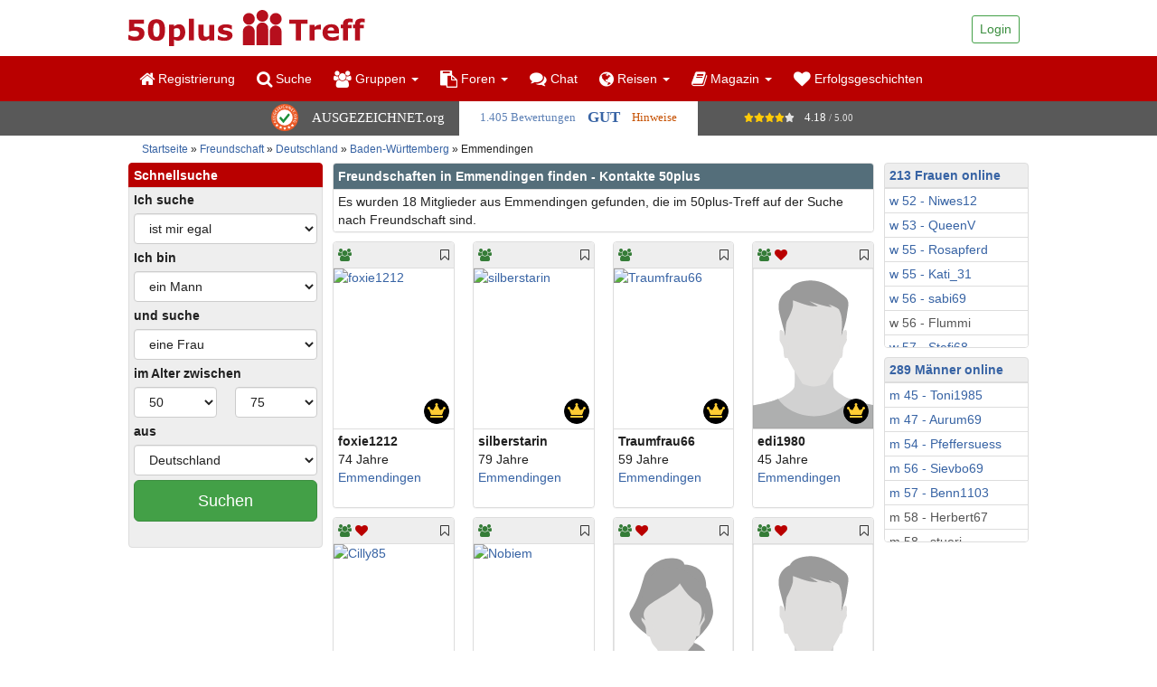

--- FILE ---
content_type: text/html; charset=utf-8
request_url: https://www.50plus-treff.de/freundschaft/deutschland/baden-wuerttemberg/emmendingen-1.html
body_size: 22303
content:




  <!DOCTYPE html>
  <html class="no-js" lang="de-DE">
      <head>
  <meta charset="utf-8" />
  <meta http-equiv="x-ua-compatible" content="ie=edge" />

  <title>Freundschaften in Emmendingen finden - Kontakte 50plus</title>

  <meta name="Description" content="Freundschaften in Emmendingen finden Sie im 50plus-Treff. Jetzt kostenlos anmelden und Kontakte zu netten Menschen ab 50 in Emmendingen knüpfen!" />
  <meta name="viewport" content="width=device-width, initial-scale=1" />

  <meta name="robots" content="index, follow" />
  <meta name="msapplication-config" content="none"/>

  <meta property="og:title" content="Freundschaften in Emmendingen finden - Kontakte 50plus"/>
  <meta property="og:description" content="Freundschaften in Emmendingen finden Sie im 50plus-Treff. Jetzt kostenlos anmelden und Kontakte zu netten Menschen ab 50 in Emmendingen knüpfen!"/>
  <meta property="og:type" content="website"/>
  <meta property="og:url" content="https://www.50plus-treff.de/freundschaft/deutschland/baden-wuerttemberg/emmendingen-1.html"/>
  <meta property="og:image" content="https://www.50plus-treff.de/images/logos/50plus-treff.png"/>
  <meta property="og:site_name" content="50plus-treff.de"/>
  <meta property="fb:pages" content="149033458476224"/>

  
  <link rel="canonical" href="https://www.50plus-treff.de/freundschaft/deutschland/baden-wuerttemberg/emmendingen-1.html" />

  
      <!-- no alternative links available -->
  
  <!-- Favicons -->
  <meta name="msapplication-TileColor" content="#ffffff">
  <meta name="msapplication-TileImage" content="/ms-icon-144x144.png">
  <meta name="theme-color" content="#ffffff">

  
  <script type="text/javascript" src="/js_includes/browserlog.min.js"></script>
  <script>
    JL.setOptions({
      "defaultAjaxUrl": "/api/v1/public/debug/logger",
      "level": 1,
    });
  </script>

  <link rel="apple-touch-icon" sizes="57x57" href="/apple-icon-57x57.png">
  <link rel="apple-touch-icon" sizes="60x60" href="/apple-icon-60x60.png">
  <link rel="apple-touch-icon" sizes="72x72" href="/apple-icon-72x72.png">
  <link rel="apple-touch-icon" sizes="76x76" href="/apple-icon-76x76.png">
  <link rel="apple-touch-icon" sizes="114x114" href="/apple-icon-114x114.png">
  <link rel="apple-touch-icon" sizes="120x120" href="/apple-icon-120x120.png">
  <link rel="apple-touch-icon" sizes="144x144" href="/apple-icon-144x144.png">
  <link rel="apple-touch-icon" sizes="152x152" href="/apple-icon-152x152.png">
  <link rel="apple-touch-icon" sizes="180x180" href="/apple-icon-180x180.png">
  <link rel="icon" type="image/png" sizes="192x192"  href="/android-icon-192x192.png">
  <link rel="icon" type="image/png" sizes="32x32" href="/favicon-32x32.png">
  <link rel="icon" type="image/png" sizes="96x96" href="/favicon-96x96.png">
  <link rel="icon" type="image/png" sizes="16x16" href="/favicon-16x16.png">
  <link rel="manifest" href="/manifest.json">

  <link rel="stylesheet" href="/public/css/main.css?20200804" />

  <link rel="stylesheet" href="/css/jquery.iviewer.css" />
  <link rel="stylesheet" href="/css/v2_fileupload_temporary_styles.css" />

  <link rel="stylesheet" href="/js_includes/highslide/highslide.css" />

  <script type="text/javascript" src="/js_includes/highslide/highslide.js"></script>
  <script type="text/javascript">
    // override Highslide settings here
    hs.graphicsDir = '/js_includes/highslide/graphics/';
    hs.zIndexCounter = 3000;
    // Set some global necessary variables
    hs.align = 'center';
    hs.transitions = ['expand', 'crossfade'];
    hs.outlineType = 'rounded-white';
    hs.fadeInOut = true;
    hs.numberPosition = 'caption';
    hs.dimmingOpacity = 0.75;

    // Add the controlbar
    if (hs.addSlideshow) hs.addSlideshow({
      //slideshowGroup: 'group1',
      interval: 5000,
      repeat: false,
      useControls: true,
      fixedControls: 'fit',
      overlayOptions: {
        opacity: .75,
        position: 'bottom center',
        hideOnMouseOut: true
      }
    });
    var valid_lang = 'de';
  </script>

  


  
  <!-- Google Tag Manager -->
  <script async>(function(w,d,s,l,i){w[l]=w[l]||[];w[l].push({'gtm.start':
  new Date().getTime(),event:'gtm.js'});var f=d.getElementsByTagName(s)[0],
  j=d.createElement(s),dl=l!='dataLayer'?'&l='+l:'';j.async=true;j.src=
  'https://data.50plus-treff.de/gtm.js?id='+i+dl;f.parentNode.insertBefore(j,f);
  })(window,document,'script','dataLayer','GTM-T66TTHC');</script>
  <!-- End Google Tag Manager -->

  <!-- GTM operations -->
  <script async>
    function consentGranted(consentStatistics = true, consentMarketing = true, action) {
      (window.dataLayer || []).push({
        "event": "consentChanged",
        "consentStatistics": consentStatistics,
        "consentMarketing": consentMarketing
      });
    }
  </script>
  <!-- End GTM operations -->
  

</head>


    <script type="text/javascript" src="/public/js/manifest.e1f76969a9e3828ceada.js"></script>
<script type="text/javascript" src="/public/js/vendor.9de369be7112f9495050.js"></script>
<script type="text/javascript" src="/public/js/main.d84edea89ffe33f08d9c.js" defer></script>
    <script src="/js_includes/jquery.js"
        crossorigin="anonymous"></script>

<script src="/js_includes/jqueryui.js"
        defer></script>

    <script src="/js_includes/geocomplete.js" defer async></script>

  

    <body                                   data-dc-en="0">
                    <script type="text/javascript" src="/js_includes/cmp/de-DE/semi_automatic_blocking.js"></script>


      


  
  <!-- Google Tag Manager (noscript) -->
  <noscript><iframe src="https://www.googletagmanager.com/ns.html?id=GTM-T66TTHC"
  height="0" width="0" style="display:none;visibility:hidden"></iframe></noscript>
  <!-- End Google Tag Manager (noscript) -->
  


      

<header role="banner"
        >

  <div class="container">
    
    <div class="page-header fp-page-header">
      
      <div class="fp-page-header-logo">
        <a href="/" rel="home">
          <img
            src="/public/img/fp-logo-big-de.svg"
            alt="50plus-Treff - Gemeinsam das Leben genießen"
            width="262"
            height="40"
          />
        </a>
      </div>
              <ul class="fp-page-header-utilities row guest">
  <li class="text-right show-by-scroll" style="display: none;padding">
    <a href="/kostenlos_anmelden.php"
       style="/*background-color: #fff;border-color: #3b8e3f;*/"
       class="btn btn-success btn-sm">
        Registrieren
    </a>
  </li>
  
  <li class="text-right">
    <div class="dropdown fp-dropdown-login">
  <a href="#"
     id="fp-dropdown-login"
     class="dropdown-toggle btn btn-success btn-sm"
     data-toggle="dropdown"
     aria-haspopup="true"
     aria-expanded="false">
      Login
    
  </a>
  <ul class="dropdown-menu dropdown-menu-right"
      aria-labelledby="fp-dropdown-login">
    <li>
      <form
        action="https://www.50plus-treff.de/login.php"
        class="wn-form"
        method="post">
        <input type="hidden" name="js_check" id="js_check" value="0" />
        
        <script>
          // Ohne jQuery damit es sofort greift
          if (document.getElementById('js_check')) {
            document.getElementById('js_check').value = 1;
          }
        </script>
        <div class="form-group">
          <label class="sr-only">
            Username oder E-Mail
          </label>
          <input
            autocomplete="username"
            type="text"
            class="form-control"
            id="nickname"
            name="Username"
            placeholder="Username oder E-Mail" />
        </div>
        <div class="form-group" style="position: relative;">
          <label class="sr-only">
            Passwort
          </label>
          <input
            autocomplete="current-password"
            type="password"
            class="form-control"
            id="password"
            name="Password"
            placeholder="Passwort"
            style="padding-right: 40px;" />
          <span id="togglePassword" 
                style="position: absolute; right: 0; top: 0; bottom: 0; width: 40px; display: flex; align-items: center; justify-content: center; cursor: pointer; z-index: 10;"
                aria-label="Passwort anzeigen">
            <i class="fa fa-eye-slash" style="color: #999; pointer-events: none;"></i>
          </span>
        </div>
        <div class="checkbox">
          <label>
            <input type="checkbox" name="autologin" checked="checked" value="1">
            Angemeldet bleiben
          </label>
        </div>
        <button type="submit" class="btn btn-success btn-block btn-login">
          Login
        </button>
        <button class="btn btn-lg btn-default"
                id="blockcounter1"
                onclick="return false;"
                style="display:none"></button>
        <p>
          <a href="/sendusername.php">
            Passwort vergessen?
          </a>
        </p>
      </form>

      <script>
        (function() {
          const togglePassword = document.getElementById('togglePassword');
          const passwordInput = document.getElementById('password');
    
          if (togglePassword && passwordInput) {
            togglePassword.addEventListener('click', function() {
              // Passwort-Typ umschalten
              const type = passwordInput.getAttribute('type') === 'password' ? 'text' : 'password';
              passwordInput.setAttribute('type', type);
        
              // Icon umschalten
              const icon = this.querySelector('i');
              icon.classList.toggle('fa-eye');
              icon.classList.toggle('fa-eye-slash');
        
              // Aria-Label aktualisieren
              const showText = this.getAttribute('aria-label').includes('Show') ? 'Show password' : 
                               this.getAttribute('aria-label').includes('Afficher') ? 'Afficher le mot de passe' :
                               this.getAttribute('aria-label').includes('Mostra') ? 'Mostra password' :
                               this.getAttribute('aria-label').includes('Jelszó') ? 'Jelszó megjelenítése' :
                               'Passwort anzeigen';
              const hideText = this.getAttribute('aria-label').includes('Show') ? 'Hide password' : 
                               this.getAttribute('aria-label').includes('Afficher') ? 'Masquer le mot de passe' :
                               this.getAttribute('aria-label').includes('Mostra') ? 'Nascondi password' :
                               this.getAttribute('aria-label').includes('Jelszó') ? 'Jelszó elrejtése' :
                               'Passwort verbergen';
              this.setAttribute('aria-label', type === 'password' ? showText : hideText);
            });
          }
        })();
      </script>
    </li>
  </ul>
</div>


  </li>
</ul>

          </div>
  </div>

  <nav class="navbar fp-navbar">
    <div class="container">
      <div class="navbar-header">
                  <button
            type="button"
            class="navbar-toggle collapsed"
            data-toggle="collapse"
            data-target="#fp-navbar-collapse"
            aria-expanded="false">
            <span class="sr-only">
              Toggle navigation
            </span>
            <span class="icon-bar"></span>
            <span class="icon-bar"></span>
            <span class="icon-bar"></span>
          </button>
                <div class="navbar-brand">
          <a href="/">
            <img
              src="/public/img/fp-logo-small-de.svg"
              alt="50plus-Treff - Gemeinsam das Leben genießen"
              height="50"
              width="157"
            />
          </a>
        </div>
      </div>
            <div class="collapse navbar-collapse" id="fp-navbar-collapse">
                <ul class="nav navbar-nav">
                                                
                                      
            <li>
              <a
                class="hidden-xs"
                href="/kostenlos_anmelden.php"
                title="Registrierung"
                >
                <i class="fa fa-home fa-lg"></i>
                Registrierung
                                              </a>

              <a
                class="
                  visible-xs
                  "
                href="/kostenlos_anmelden.php"
                style="position: relative;"
                title="Registrierung"
                >
                <i class="fa fa-home fa-lg"></i>
                Registrierung
                                              </a>

                          </li>
                                                
                                      
            <li>
              <a
                class="hidden-xs"
                href="/kostenlos_anmelden.php"
                title="Suche"
                >
                <i class="fa fa-search fa-lg"></i>
                Suche
                                              </a>

              <a
                class="
                  visible-xs
                  "
                href="/kostenlos_anmelden.php"
                style="position: relative;"
                title="Suche"
                >
                <i class="fa fa-search fa-lg"></i>
                Suche
                                              </a>

                          </li>
                                                
                                                                                                                                    
            <li>
              <a
                class="hidden-xs dropdown-toggle"
                href="/"
                title="Gruppen"
                                  data-toggle="dropdown"
                  role="button"
                  aria-haspopup="true"
                  aria-expanded="false"
                >
                <i class="fa fa-users fa-lg"></i>
                Gruppen
                                                  <span class="caret"></span>
                              </a>

              <a
                class="
                  visible-xs
                  "
                href="/gruppen/regionalgruppen.html"
                style="position: relative;"
                title="Gruppen"
                >
                <i class="fa fa-users fa-lg"></i>
                Gruppen
                                              </a>

                              

                                                  
                
                                  <ul class="dropdown-menu" data-menu-key='30groups'>
                                          <li>
                        <a
                          style="position: relative;"
                                                      href="/gruppen/regionalgruppen.html"
                                                                                                        >
                                                      Regionalgruppen
                                                                            </a>
                      </li>
                                          <li>
                        <a
                          style="position: relative;"
                                                      href="/gruppen/themengruppen.html"
                                                                                                        >
                                                      Themengruppen
                                                                            </a>
                      </li>
                                      </ul>
                                          </li>
                                                
                                                                                                                                                                                                                                                                                                                                                                                                                                                                                                                                                                                                                                                                                                                              
            <li>
              <a
                class="hidden-xs dropdown-toggle"
                href="/"
                title="Foren"
                                  data-toggle="dropdown"
                  role="button"
                  aria-haspopup="true"
                  aria-expanded="false"
                >
                <i class="fa fa-clipboard fa-lg"></i>
                Foren
                                                  <span class="caret"></span>
                              </a>

              <a
                class="
                  visible-xs
                                      dropdown-toggle
                    link-pointer
                  "
                href="/"
                style="position: relative;"
                title="Foren"
                                  data-toggle="dropdown"
                  role="button"
                  aria-haspopup="true"
                  aria-expanded="false"
                >
                <i class="fa fa-clipboard fa-lg"></i>
                Foren
                                                                      <span class="caret"></span>
                                                </a>

                              

                                                  
                
                                  <ul class="dropdown-menu lg--fixed-height lg--fixed-height--lgi-forum lg--fixed-height--scrollable" data-menu-key='40forum'>
                                          <li>
                        <a
                          style="position: relative;"
                                                      onclick="window.location.href='/forum/'"
                            class="link-pointer"
                                                                                                        >
                                                      Foren-Übersicht
                                                                            </a>
                      </li>
                                          <li>
                        <a
                          style="position: relative;"
                                                      onclick="window.location.href='/forum/partnerschaft-und-liebe-f1.html'"
                            class="link-pointer"
                                                                                                        >
                                                      Partnerschaft &amp; Liebe
                                                                            </a>
                      </li>
                                          <li>
                        <a
                          style="position: relative;"
                                                      onclick="window.location.href='/forum/freundschaft-und-familie-f68.html'"
                            class="link-pointer"
                                                                                                        >
                                                      Freundschaft &amp; Familie
                                                                            </a>
                      </li>
                                          <li>
                        <a
                          style="position: relative;"
                                                      onclick="window.location.href='/forum/gesundheit-und-wellness-f2.html'"
                            class="link-pointer"
                                                                                                        >
                                                      Gesundheit &amp; Wellness
                                                                            </a>
                      </li>
                                          <li>
                        <a
                          style="position: relative;"
                                                      onclick="window.location.href='/forum/reisen-und-sightseeing-f13.html'"
                            class="link-pointer"
                                                                                                        >
                                                      Reisen &amp; Sightseeing
                                                                            </a>
                      </li>
                                          <li>
                        <a
                          style="position: relative;"
                                                      onclick="window.location.href='/forum/hobby-und-freizeit-f3.html'"
                            class="link-pointer"
                                                                                                        >
                                                      Hobby &amp; Freizeit
                                                                            </a>
                      </li>
                                          <li>
                        <a
                          style="position: relative;"
                                                      onclick="window.location.href='/forum/sport-und-fitness-f12.html'"
                            class="link-pointer"
                                                                                                        >
                                                      Sport &amp; Fitness
                                                                            </a>
                      </li>
                                          <li>
                        <a
                          style="position: relative;"
                                                      onclick="window.location.href='/forum/unterhaltung-und-spiel-f4.html'"
                            class="link-pointer"
                                                                                                        >
                                                      Unterhaltung &amp; Spiel
                                                                            </a>
                      </li>
                                          <li>
                        <a
                          style="position: relative;"
                                                      onclick="window.location.href='/forum/essen-und-trinken-f5.html'"
                            class="link-pointer"
                                                                                                        >
                                                      Essen &amp; Trinken
                                                                            </a>
                      </li>
                                          <li>
                        <a
                          style="position: relative;"
                                                      onclick="window.location.href='/forum/computer-und-internet-f6.html'"
                            class="link-pointer"
                                                                                                        >
                                                      Computer &amp; Internet
                                                                            </a>
                      </li>
                                          <li>
                        <a
                          style="position: relative;"
                                                      onclick="window.location.href='/forum/politik-und-zeitgeschehen-f7.html'"
                            class="link-pointer"
                                                                                                        >
                                                      Politik &amp; Zeitgeschehen
                                                                            </a>
                      </li>
                                          <li>
                        <a
                          style="position: relative;"
                                                      onclick="window.location.href='/forum/finanzen-und-boerse-f307.html'"
                            class="link-pointer"
                                                                                                        >
                                                      Finanzen &amp; Börse
                                                                            </a>
                      </li>
                                          <li>
                        <a
                          style="position: relative;"
                                                      onclick="window.location.href='/forum/wissenschaft-und-technik-f113.html'"
                            class="link-pointer"
                                                                                                        >
                                                      Wissenschaft &amp; Technik
                                                                            </a>
                      </li>
                                          <li>
                        <a
                          style="position: relative;"
                                                      onclick="window.location.href='/forum/religion-und-glauben-f62.html'"
                            class="link-pointer"
                                                                                                        >
                                                      Religion &amp; Glauben
                                                                            </a>
                      </li>
                                          <li>
                        <a
                          style="position: relative;"
                                                      onclick="window.location.href='/forum/philosophie-f61.html'"
                            class="link-pointer"
                                                                                                        >
                                                      Philosophie
                                                                            </a>
                      </li>
                                          <li>
                        <a
                          style="position: relative;"
                                                      onclick="window.location.href='/forum/astrologie-und-esoterik-f63.html'"
                            class="link-pointer"
                                                                                                        >
                                                      Astrologie &amp; Esoterik
                                                                            </a>
                      </li>
                                          <li>
                        <a
                          style="position: relative;"
                                                      onclick="window.location.href='/forum/kunst-und-kultur-f8.html'"
                            class="link-pointer"
                                                                                                        >
                                                      Kunst &amp; Kultur
                                                                            </a>
                      </li>
                                          <li>
                        <a
                          style="position: relative;"
                                                      onclick="window.location.href='/forum/musik-f308.html'"
                            class="link-pointer"
                                                                                                        >
                                                      Musik
                                                                            </a>
                      </li>
                                          <li>
                        <a
                          style="position: relative;"
                                                      onclick="window.location.href='/forum/rat-und-lebenshilfe-f9.html'"
                            class="link-pointer"
                                                                                                        >
                                                      Rat &amp; Lebenshilfe
                                                                            </a>
                      </li>
                                          <li>
                        <a
                          style="position: relative;"
                                                      onclick="window.location.href='/forum/tiere-und-natur-f11.html'"
                            class="link-pointer"
                                                                                                        >
                                                      Tiere &amp; Natur
                                                                            </a>
                      </li>
                                          <li>
                        <a
                          style="position: relative;"
                                                      onclick="window.location.href='/forum/dies-und-das-f10.html'"
                            class="link-pointer"
                                                                                                        >
                                                      Dies &amp; Das
                                                                            </a>
                      </li>
                                      </ul>
                                          </li>
                                                
                                      
            <li>
              <a
                class="hidden-xs"
                href="/chat/"
                title="Chat"
                >
                <i class="fa fa-comments fa-lg"></i>
                Chat
                                              </a>

              <a
                class="
                  visible-xs
                  "
                href="/chat/"
                style="position: relative;"
                title="Chat"
                >
                <i class="fa fa-comments fa-lg"></i>
                Chat
                                              </a>

                          </li>
                                                
                                                                                                                                    
            <li>
              <a
                class="hidden-xs dropdown-toggle"
                href="/"
                title="Reisen"
                                  data-toggle="dropdown"
                  role="button"
                  aria-haspopup="true"
                  aria-expanded="false"
                >
                <i class="fa fa-globe fa-lg"></i>
                Reisen
                                                  <span class="caret"></span>
                              </a>

              <a
                class="
                  visible-xs
                  "
                href="/reisen/"
                style="position: relative;"
                title="Reisen"
                >
                <i class="fa fa-globe fa-lg"></i>
                Reisen
                                              </a>

                              

                                                  
                
                                  <ul class="dropdown-menu" data-menu-key='60reisen'>
                                          <li>
                        <a
                          style="position: relative;"
                                                      href="/reisen/"
                                                                                                        >
                                                      Unsere Reisen
                                                                            </a>
                      </li>
                                          <li>
                        <a
                          style="position: relative;"
                                                      onclick="window.location.href='/forum/reisen-und-sightseeing-f13.html'"
                            class="link-pointer"
                                                                                                        >
                                                      Reiseforum
                                                                            </a>
                      </li>
                                      </ul>
                                          </li>
                                                
                                                                                                                                                                                                                                                                                          
            <li>
              <a
                class="hidden-xs dropdown-toggle"
                href="/"
                title="Magazin"
                                  data-toggle="dropdown"
                  role="button"
                  aria-haspopup="true"
                  aria-expanded="false"
                >
                <i class="fa fa-book fa-lg"></i>
                Magazin
                                                  <span class="caret"></span>
                              </a>

              <a
                class="
                  visible-xs
                  "
                href="/magazin/"
                style="position: relative;"
                title="Magazin"
                >
                <i class="fa fa-book fa-lg"></i>
                Magazin
                                              </a>

                              

                                                  
                
                                  <ul class="dropdown-menu" data-menu-key='70mag'>
                                          <li>
                        <a
                          style="position: relative;"
                                                      href="/magazin/"
                                                                                                        >
                                                      Übersicht
                                                                            </a>
                      </li>
                                          <li>
                        <a
                          style="position: relative;"
                                                      href="/magazin/erfolgsgeschichten/"
                                                                                                        >
                                                      Erfolgsgeschichten
                                                                            </a>
                      </li>
                                          <li>
                        <a
                          style="position: relative;"
                                                      href="/magazin/gesundheit/"
                                                                                                        >
                                                      Gesundheit
                                                                            </a>
                      </li>
                                          <li>
                        <a
                          style="position: relative;"
                                                      href="/magazin/leben/"
                                                                                                        >
                                                      Leben
                                                                            </a>
                      </li>
                                          <li>
                        <a
                          style="position: relative;"
                                                      href="/magazin/neuigkeiten/"
                                                                                                        >
                                                      Neuigkeiten
                                                                            </a>
                      </li>
                                          <li>
                        <a
                          style="position: relative;"
                                                      href="/magazin/partnersuche/"
                                                                                                        >
                                                      Partnersuche
                                                                            </a>
                      </li>
                                          <li>
                        <a
                          style="position: relative;"
                                                      href="/magazin/reisen/"
                                                                                                        >
                                                      Reisen
                                                                            </a>
                      </li>
                                      </ul>
                                          </li>
                                                
                                      
            <li>
              <a
                class="hidden-xs"
                href="/magazin/erfolgsgeschichten/"
                title="Erfolgsgeschichten"
                >
                <i class="fa fa-heart fa-lg"></i>
                Erfolgsgeschichten
                                              </a>

              <a
                class="
                  visible-xs
                  "
                href="/magazin/erfolgsgeschichten/"
                style="position: relative;"
                title="Erfolgsgeschichten"
                >
                <i class="fa fa-heart fa-lg"></i>
                Erfolgsgeschichten
                                              </a>

                          </li>
          
        </ul>
              </div>
          </div>
  </nav>
</header>


        <!-- Ausgezeichnet.org-Siegel: Anfang 3 -->
  <div id="auorg-bg">
    <a href="https://www.ausgezeichnet.org"
       target="_blank"
       title="Unabh&auml;ngige Bewertungen, Kundenbewertungen und G&uuml;tesiegel von Ausgezeichnet.org" class="auorg-br">
      <span style="font-size:8px;font-weight:normal;text-transform:uppercase;">
        Ausgezeichnet.org
      </span></a>
  </div>
      <script type="text/javascript" src="//siegel.ausgezeichnet.org/widgets/js/541049f20cf2b1c2dd14eadd/widget.js"></script>
    <!-- Ausgezeichnet.org-Siegel: Ende -->

            <div data-module="trefftooltip"></div>
    <div class="container">
    <div class="fp-breadcrumb-empty hidden visible-xs visible-sm">&nbsp;</div>
  <ol class="breadcrumb fp-breadcrumb hidden-xs hidden-sm">
    <li>
      <a href="https://www.50plus-treff.de/">
        Startseite
      </a>
    </li>
        <li class="active">
              <a href="https://www.50plus-treff.de/freundschaft/deutschland-1.html">
          Freundschaft
        </a>
          </li>
        <li class="active">
              <a href="https://www.50plus-treff.de/freundschaft/deutschland-1.html">
          Deutschland
        </a>
          </li>
        <li class="active">
              <a href="https://www.50plus-treff.de/freundschaft/deutschland/baden-wuerttemberg-1.html">
          Baden-Württemberg
        </a>
          </li>
        <li class="active">
            Emmendingen
           </li>
      </ol>
</div>

<div class="container">
  <div class="row">
    <div class="col-sm-3 col-md-fixed-left hidden-xs">
      <script>
  $(function(){
    $().on('click',function(){
        $('.qs-form-left-show').toggleClass('visible-xs');
        $('.qs-form-left-hide').toggleClass('visible-xs');
        $('.qs-form-left-wrap').toggleClass('hidden-xs');
    });
  });
</script>
<ul class="list-group
   hidden-xs">
  <li class="list-group-item
             list-group-item-primary
             lgi--condensed">
    <div class="lgi__heading h5"
         onclick="
        $('.qs-form-left-show').toggleClass('visible-xs visible-sm');
        $('.qs-form-left-hide').toggleClass('visible-xs visible-sm');
        $('.qs-form-left-wrap').toggleClass('hidden-xs hidden-sm');
    ">
      Schnellsuche
      <i role="button" class="qs-form-left-show fa fa-angle-double-down fa-lg pull-right hidden visible-xs visible-sm"> <span style="font-family: arial; font-weight: bold; font-size: 14px; vertical-align: middle;">öffnen</span></i>
      <i role="button" class="qs-form-left-hide fa fa-angle-double-up fa-lg pull-right hidden"> <span style="font-family: arial; font-weight: bold; font-size: 14px; vertical-align: middle;">schließen</span></i>
    </div>
  </li>
  <li class="qs-form-left-wrap
             list-group-item
             lgi--condensed
             lgi--inverse
             hidden-xs
             hidden-sm
            ">
    <form id="qs-form"
          class="clearfix quicksearch"
          action="/kostenlos_anmelden.php"
          method="GET">
      <input type="hidden" id="qslion" name="qslion" value="0">
      <div class="form-group form-group--condensed">
        <label for="Ich_suche">
          Ich suche
        </label>
        <select id="Ich_suche"
                name="Ich_suche"
                data-module="search_helper"
                data-form-selector="qs-form"
                class="form-control">
          <option value='Egal' selected='selected'>ist mir egal</option><option value='-' disabled='disabled'>----------</option><option value='Freundschaft'>Freundschaft</option><option value='Partnerschaft'>Partnerschaft</option>
        </select>
      </div>
      <div class="form-group form-group--condensed">
        <label for="Partner">
          Ich bin
        </label>
        <select id="Partner"
                name="Partner"
                class="form-control">
          <option value='m' >
            ein Mann
          </option>
          <option value='f' >
            eine Frau
          </option>
        </select>
      </div>
      <div class="form-group form-group--condensed">
        <label for="geschlecht">
          und suche
        </label>
        <select id="geschlecht"
                name="Geschlecht"
                class="form-control">
          <option value='f' >
            eine Frau
          </option>
          <option value='m' >
            einen Mann
          </option>
          <option value='e'
                                    >
            Mann oder Frau
          </option>
        </select>
      </div>
      <div class="form-group form-group--condensed">
        <label for="age1">
          im Alter zwischen
        </label>
        <div class="row">
          <div class="col-xs-6">
            <select id="age1"
                    name="age1"
                    class="form-control">
              <option value="">---</option>
              <option value='45'>45</option><option value='46'>46</option><option value='47'>47</option><option value='48'>48</option><option value='49'>49</option><option value='50' selected='selected'>50</option><option value='51'>51</option><option value='52'>52</option><option value='53'>53</option><option value='54'>54</option><option value='55'>55</option><option value='56'>56</option><option value='57'>57</option><option value='58'>58</option><option value='59'>59</option><option value='60'>60</option><option value='61'>61</option><option value='62'>62</option><option value='63'>63</option><option value='64'>64</option><option value='65'>65</option><option value='66'>66</option><option value='67'>67</option><option value='68'>68</option><option value='69'>69</option><option value='70'>70</option><option value='71'>71</option><option value='72'>72</option><option value='73'>73</option><option value='74'>74</option><option value='75'>75</option><option value='76'>76</option><option value='77'>77</option><option value='78'>78</option><option value='79'>79</option><option value='80'>80</option><option value='81'>81</option><option value='82'>82</option><option value='83'>83</option><option value='84'>84</option><option value='85'>85</option><option value='86'>86</option><option value='87'>87</option><option value='88'>88</option><option value='89'>89</option><option value='90'>90</option><option value='91'>91</option><option value='92'>92</option><option value='93'>93</option><option value='94'>94</option><option value='95'>95</option><option value='96'>96</option><option value='97'>97</option><option value='98'>98</option><option value='99'>99</option>
            </select>
          </div>
          <div class="col-xs-6">
            <select id="age2"
                    name="age2"
                    class="form-control">
              <option value="">---</option>
              <option value='45'>45</option><option value='46'>46</option><option value='47'>47</option><option value='48'>48</option><option value='49'>49</option><option value='50'>50</option><option value='51'>51</option><option value='52'>52</option><option value='53'>53</option><option value='54'>54</option><option value='55'>55</option><option value='56'>56</option><option value='57'>57</option><option value='58'>58</option><option value='59'>59</option><option value='60'>60</option><option value='61'>61</option><option value='62'>62</option><option value='63'>63</option><option value='64'>64</option><option value='65'>65</option><option value='66'>66</option><option value='67'>67</option><option value='68'>68</option><option value='69'>69</option><option value='70'>70</option><option value='71'>71</option><option value='72'>72</option><option value='73'>73</option><option value='74'>74</option><option value='75' selected='selected'>75</option><option value='76'>76</option><option value='77'>77</option><option value='78'>78</option><option value='79'>79</option><option value='80'>80</option><option value='81'>81</option><option value='82'>82</option><option value='83'>83</option><option value='84'>84</option><option value='85'>85</option><option value='86'>86</option><option value='87'>87</option><option value='88'>88</option><option value='89'>89</option><option value='90'>90</option><option value='91'>91</option><option value='92'>92</option><option value='93'>93</option><option value='94'>94</option><option value='95'>95</option><option value='96'>96</option><option value='97'>97</option><option value='98'>98</option><option value='99'>99</option>
            </select>
          </div>
        </div>
      </div>
      <div class="form-group form-group--condensed">
        <label for="searchCountry">
          aus
        </label>
        <select id="searchCountry"
                name="State"
                                class="country form-control">
          <option value='Argentina'>Argentinien</option><option value='Australia'>Australien</option><option value='Belgium'>Belgien</option><option value='Bosnia Herzegovina'>Bosnien und Herzegowina</option><option value='Brazil'>Brasilien</option><option value='Bulgaria'>Bulgarien</option><option value='Chile'>Chile</option><option value='Costa Rica'>Costa Rica</option><option value='Denmark'>Dänemark</option><option value='Germany' selected='selected'>Deutschland</option><option value='Dominican Republic'>Dominikanische Republik</option><option value='Ecuador'>Ecuador</option><option value='Estonia'>Estland</option><option value='Finland'>Finnland</option><option value='France'>Frankreich</option><option value='Greece'>Griechenland</option><option value='United Kingdom'>Großbritannien</option><option value='Guatemala'>Guatemala</option><option value='Ireland'>Irland</option><option value='Iceland'>Island</option><option value='Israel'>Israel</option><option value='Italy'>Italien</option><option value='Jamaica'>Jamaica</option><option value='Canada'>Kanada</option><option value='Colombia'>Kolumbien</option><option value='Croatia'>Kroatien</option><option value='Cuba'>Kuba</option><option value='Latvia'>Lettland</option><option value='Liechtenstein'>Liechtenstein</option><option value='Lithuania'>Litauen</option><option value='Luxembourg'>Luxemburg</option><option value='Mexico'>Mexiko</option><option value='Monaco'>Monaco</option><option value='New Zealand'>Neuseeland</option><option value='Nicaragua'>Nicaragua</option><option value='Netherlands'>Niederlande</option><option value='Norway'>Norwegen</option><option value='Austria'>Österreich</option><option value='Panama'>Panama</option><option value='Paraguay'>Paraguay</option><option value='Peru'>Peru</option><option value='Poland'>Polen</option><option value='Portugal'>Portugal</option><option value='Romania'>Rumänien</option><option value='Russia'>Russland</option><option value='Sweden'>Schweden</option><option value='Switzerland'>Schweiz</option><option value='Serbia'>Serbien</option><option value='Slovakia'>Slovakei</option><option value='Slovenia'>Slovenien</option><option value='Spain'>Spanien</option><option value='South Africa'>Südafrika</option><option value='Thailand'>Thailand</option><option value='Czech Republic'>Tschechien</option><option value='Turkey'>Türkei</option><option value='Ukraine'>Ukraine</option><option value='Hungary'>Ungarn</option><option value='Uruguay'>Uruguay</option><option value='Venezuela'>Venezuela</option><option value='United States'>Vereinigte Staaten</option><option value='Belarus'>Weißrussland</option>
        </select>
      </div>
            <div class="form-group form-group--condensed" style="padding-bottom: 10px;">
                  <p class="text-center">
            <a class="btn btn-success btn-lg center-block"
               href="https://www.50plus-treff.de/kostenlos_anmelden.php">
              Suchen
            </a>
          </p>
              </div>
    </form>
  </li>
</ul>

    </div>
    <div class="col-sm-9 col-md-6 col-md-fixed-main">
                        <div class="panel panel-accent">
            <div class="panel-heading">
              <h1 class="panel-title h3">
                                  Freundschaften in Emmendingen finden - Kontakte 50plus
                              </h1>
            </div>
            <ul class="list-group">
              <li class="list-group-item lgi--condensed">
                Es wurden 18 Mitglieder aus Emmendingen gefunden, die im 50plus-Treff auf der Suche nach Freundschaft sind.
              </li>
            </ul>
          </div>
                      

<style>
  .set-ellipsis {
    white-space: nowrap;
    overflow: hidden;
    text-overflow: ellipsis;
    max-width: 100% !important;
  }
  .row-eq-height {
    display: -webkit-box;
    display: -webkit-flex;
    display: -ms-flexbox;
    display:         flex;
  }
  .cero-container {
    min-height: 150px;
  }
  .red {
    color: #b90000;
  }
  .b-red {
    background-color: #b90000;
  }
  .othergreen {
    color: #43a047;
  }
  .b-othergreen {
    background-color: #43a047;
  }
  .green {
    color: #347c37;
  }
  .b-green {
    background-color: #347c37;
  }
  .green {
    color: #347c37;
  }
  .b-green {
    background-color: #347c37;
  }
  .grey {
    color: grey;
  }
  .right-head {
    height: 50px;
    padding-top: 25px;
  }
  .right-head {
      height: 37px;
      padding-top: 10px;
  }
  .b-cyan {
    background-color: cyan;
  }
  .b-orange {
    background-color: orange;
  }
  .yellow {
    color: #ffcc33;
  }
  .b-yellow {
    background-color: #ffcc33;
  }
  .white {
    color: #fff;
  }
  .b-white {
    background-color: #ffffff;
  }
  .w-100 {
    width: 100%;
  }
  .h-100 {
    height: 100%;
  }
  .p-0 {
    padding: 0;
  }
  .pt-10 {
    padding: 10px 10px;
  }
  .pt-20 {
    padding: 20px 10px;
  }
  .mb-5 {
    margin-bottom: 5px;
  }
  .calc-100-top {
    height: calc(100% - 50px);
    padding-right: 10px !important;
  }
  .especial-p-left .btn-block,
  .especial-p-right .btn-block {
    text-align: left;
  }
  .especial-p-left {
    padding-right: 5px;
  }
  .especial-p-right {
    padding-left: 5px;
  }
  .img-crown {
    width: auto;
    height: 20px;
    display: inline;
    margin-bottom: 14px;
  }
  .img-crown-10 {
    height: 10px;
    margin-bottom: 3px;
  }
  .img-crown-15 {
    height: 15px;
    margin-bottom: 6px;
  }
  .img-crown-20 {
    height: 20px;
  }
  .nowrap {
    white-space: nowrap;
  }
  .head-inline{
    display: inline-block;
    vertical-align: top;
    max-width: 75% !important
  }
  .head-username {
    font-size: 20px;
  }
  .pos-rel {
    position: relative;
  }
  .pos-abs {
    position: absolute;
  }
  .bottom-0 {
    bottom: 0;
  }
  .top-20 {
    margin-top: 20px;
  }
  .top-15 {
    margin-top: 15px;
  }
  .top-10 {
    margin-top: 10px;
  }
  .top-5 {
    margin-top: 5px;
  }
  .user-data {
    font-size: 16px;
    line-height: 22px;
  }
  .fa-smile-o.green {
    background-color: white;
    border-radius: 50%;
  }
  .btn-success.text-left {
    text-align: left !important;
  }
  .pos-abs.bottom-0 {
    padding-right: 10px;
  }
  .premium-crown-icon {
    position: absolute;
    bottom: 5px;
    right: 5px;
    
      width: 28px;
    height: 28px;
      
    border: 1px solid #000000;
    border-radius: 50%;
    background-color: #000000;
    color: #ffcc33;
    padding: 4px 3px;
  }
  .country-line {
    display: block;
  }
  /*@media (max-width: 353px) {
  }*/
  @media (max-width: 360px) {
    .pos-rel {
      overflow: hidden;
    }
  }
  @media (max-width: 463px) {
    .pos-rel {
      overflow: hidden;
    }
    .right-head {
        height: 37px;
        padding-top: 10px;
    }
    .country-line {
      display: none;
    }
  }
  @media (min-width: 767px) {
    .especial-p-left {
      padding-right: 10px;
      margin-bottom: 0;
      padding-bottom: 0;
    }
    .especial-p-right {
      padding-left: 10px;
      padding-top: 5px;
    }
    .mb-5, .my-5 {
      margin-bottom: 0 !important;
    }
  }
  @media (min-width: 1020px) {
    .calc-100-top {
      padding-right: 0;
    }
    .especial-p-left,
    .especial-p-right {
      padding-right: 0;
    }
  }
  .highslide img {
    border: 0;
  }
</style>

<div class="row" data-module="treff_helper">

              <div class="col-xs-6 col-sm-4 col-md-3 profile-one" id="fav-211514">
  <div class="panel panel-default" style="overflow: hidden;">
    <div class="panel-heading" style="background-color: #eeeeee;">
      <h3 class="panel-title">
        
                <i class="fa fa-users green"
          data-container="body"
          data-toggle="popover"
          data-trigger="hover"
          data-html="true"
          data-placement="bottom"
          data-content="Freundschaft">
        </i>
                
                                              <div class="pull-right star-container-211514">
              <i class="fa fa-md fa-bookmark-o"
                 data-container="body"
                 data-toggle="popover"
                 data-trigger="hover"
                 data-html="true"
                 data-placement="bottom"
                 data-content="Kein Favorit">
              </i>
            </div>
                                                          </h3>
    </div>
    <a onclick="window.location.href='/kostenlos_anmelden.php'" class="link-pointer">
      <div class="profile-picture"
           style="position: relative;
                  overflow: hidden;
                  ">
        <img class="img-responsive" style="width: 100%;" src="/images/images21/211514.big__1666375676.jpg?ms=248ebcfca695ba05853a5db61bb25b09" alt="foxie1212">
        
            <div class="premium-crown-icon">
        <img
          src="/public/img/crown-solid.svg"
          class="img-responsive crown-20 yellow"
          alt="Premium"
          data-container="body"
          data-toggle="popover"
          data-trigger="hover"
          data-html="true"
          data-placement="bottom"
          data-content="Premium">
      </div>
            </div>
    </a>
    <div class="panel-footer">
                          <div class="text-ellipsis" style="margin: 0;max-width: 100%;text-align: left;">
                <strong>foxie1212</strong>
      </div>
      
      <div>74 Jahre</div>
      <div class="text-ellipsis gray" style="margin: 0;max-width: 100%;text-align: left;">
        <a href="https://www.50plus-treff.de/freundschaft/deutschland/baden-wuerttemberg/emmendingen-1.html">Emmendingen</a>
      </div>
      <div>&nbsp;</div>
      <div class=""></div>
    </div>
  </div>
</div>

                <div class="col-xs-6 col-sm-4 col-md-3 profile-one" id="fav-565181">
  <div class="panel panel-default" style="overflow: hidden;">
    <div class="panel-heading" style="background-color: #eeeeee;">
      <h3 class="panel-title">
        
                <i class="fa fa-users green"
          data-container="body"
          data-toggle="popover"
          data-trigger="hover"
          data-html="true"
          data-placement="bottom"
          data-content="Freundschaft">
        </i>
                
                                              <div class="pull-right star-container-565181">
              <i class="fa fa-md fa-bookmark-o"
                 data-container="body"
                 data-toggle="popover"
                 data-trigger="hover"
                 data-html="true"
                 data-placement="bottom"
                 data-content="Kein Favorit">
              </i>
            </div>
                                                          </h3>
    </div>
    <a onclick="window.location.href='/kostenlos_anmelden.php'" class="link-pointer">
      <div class="profile-picture"
           style="position: relative;
                  overflow: hidden;
                  ">
        <img class="img-responsive" style="width: 100%;" src="/images/images56/565181.big__1715976543.jpg?ms=248ebcfca695ba05853a5db61bb25b09" alt="silberstarin">
        
            <div class="premium-crown-icon">
        <img
          src="/public/img/crown-solid.svg"
          class="img-responsive crown-20 yellow"
          alt="Premium"
          data-container="body"
          data-toggle="popover"
          data-trigger="hover"
          data-html="true"
          data-placement="bottom"
          data-content="Premium">
      </div>
            </div>
    </a>
    <div class="panel-footer">
                          <div class="text-ellipsis" style="margin: 0;max-width: 100%;text-align: left;">
                <strong>silberstarin</strong>
      </div>
      
      <div>79 Jahre</div>
      <div class="text-ellipsis gray" style="margin: 0;max-width: 100%;text-align: left;">
        <a href="https://www.50plus-treff.de/freundschaft/deutschland/baden-wuerttemberg/emmendingen-1.html">Emmendingen</a>
      </div>
      <div>&nbsp;</div>
      <div class=""></div>
    </div>
  </div>
</div>

                <div class="col-xs-6 col-sm-4 col-md-3 profile-one" id="fav-1846170">
  <div class="panel panel-default" style="overflow: hidden;">
    <div class="panel-heading" style="background-color: #eeeeee;">
      <h3 class="panel-title">
        
                <i class="fa fa-users green"
          data-container="body"
          data-toggle="popover"
          data-trigger="hover"
          data-html="true"
          data-placement="bottom"
          data-content="Freundschaft">
        </i>
                
                                              <div class="pull-right star-container-1846170">
              <i class="fa fa-md fa-bookmark-o"
                 data-container="body"
                 data-toggle="popover"
                 data-trigger="hover"
                 data-html="true"
                 data-placement="bottom"
                 data-content="Kein Favorit">
              </i>
            </div>
                                                          </h3>
    </div>
    <a onclick="window.location.href='/kostenlos_anmelden.php'" class="link-pointer">
      <div class="profile-picture"
           style="position: relative;
                  overflow: hidden;
                  ">
        <img class="img-responsive" style="width: 100%;" src="/images/images184/1846170.big__1748027895.jpg?ms=248ebcfca695ba05853a5db61bb25b09" alt="Traumfrau66">
        
            <div class="premium-crown-icon">
        <img
          src="/public/img/crown-solid.svg"
          class="img-responsive crown-20 yellow"
          alt="Premium"
          data-container="body"
          data-toggle="popover"
          data-trigger="hover"
          data-html="true"
          data-placement="bottom"
          data-content="Premium">
      </div>
            </div>
    </a>
    <div class="panel-footer">
                          <div class="text-ellipsis" style="margin: 0;max-width: 100%;text-align: left;">
                <strong>Traumfrau66</strong>
      </div>
      
      <div>59 Jahre</div>
      <div class="text-ellipsis gray" style="margin: 0;max-width: 100%;text-align: left;">
        <a href="https://www.50plus-treff.de/freundschaft/deutschland/baden-wuerttemberg/emmendingen-1.html">Emmendingen</a>
      </div>
      <div>&nbsp;</div>
      <div class=""></div>
    </div>
  </div>
</div>

                <div class="col-xs-6 col-sm-4 col-md-3 profile-one" id="fav-1893308">
  <div class="panel panel-default" style="overflow: hidden;">
    <div class="panel-heading" style="background-color: #eeeeee;">
      <h3 class="panel-title">
        
                <i class="fa fa-users green"
          data-container="body"
          data-toggle="popover"
          data-trigger="hover"
          data-html="true"
          data-placement="bottom"
          data-content="Freundschaft">
        </i>
                
                <i class="fa fa-heart red"
          data-container="body"
          data-toggle="popover"
          data-trigger="hover"
          data-html="true"
          data-placement="bottom"
          data-content="Partnerschaft">
        </i>
                                              <div class="pull-right star-container-1893308">
              <i class="fa fa-md fa-bookmark-o"
                 data-container="body"
                 data-toggle="popover"
                 data-trigger="hover"
                 data-html="true"
                 data-placement="bottom"
                 data-content="Kein Favorit">
              </i>
            </div>
                                                          </h3>
    </div>
    <a onclick="window.location.href='/kostenlos_anmelden.php'" class="link-pointer">
      <div class="profile-picture"
           style="position: relative;
                  overflow: hidden;
                  ">
        <img class="img-responsive" style="width: 100%;" src="/public/img/de/default_m.svg?ms=248ebcfca695ba05853a5db61bb25b09" alt="edi1980">
        
            <div class="premium-crown-icon">
        <img
          src="/public/img/crown-solid.svg"
          class="img-responsive crown-20 yellow"
          alt="Premium"
          data-container="body"
          data-toggle="popover"
          data-trigger="hover"
          data-html="true"
          data-placement="bottom"
          data-content="Premium">
      </div>
            </div>
    </a>
    <div class="panel-footer">
                          <div class="text-ellipsis" style="margin: 0;max-width: 100%;text-align: left;">
                <strong>edi1980</strong>
      </div>
      
      <div>45 Jahre</div>
      <div class="text-ellipsis gray" style="margin: 0;max-width: 100%;text-align: left;">
        <a href="https://www.50plus-treff.de/freundschaft/deutschland/baden-wuerttemberg/emmendingen-1.html">Emmendingen</a>
      </div>
      <div>&nbsp;</div>
      <div class=""></div>
    </div>
  </div>
</div>

                <div class="col-xs-6 col-sm-4 col-md-3 profile-one" id="fav-1446201">
  <div class="panel panel-default" style="overflow: hidden;">
    <div class="panel-heading" style="background-color: #eeeeee;">
      <h3 class="panel-title">
        
                <i class="fa fa-users green"
          data-container="body"
          data-toggle="popover"
          data-trigger="hover"
          data-html="true"
          data-placement="bottom"
          data-content="Freundschaft">
        </i>
                
                <i class="fa fa-heart red"
          data-container="body"
          data-toggle="popover"
          data-trigger="hover"
          data-html="true"
          data-placement="bottom"
          data-content="Partnerschaft">
        </i>
                                              <div class="pull-right star-container-1446201">
              <i class="fa fa-md fa-bookmark-o"
                 data-container="body"
                 data-toggle="popover"
                 data-trigger="hover"
                 data-html="true"
                 data-placement="bottom"
                 data-content="Kein Favorit">
              </i>
            </div>
                                                          </h3>
    </div>
    <a onclick="window.location.href='/kostenlos_anmelden.php'" class="link-pointer">
      <div class="profile-picture"
           style="position: relative;
                  overflow: hidden;
                  ">
        <img class="img-responsive" style="width: 100%;" src="/images/images144/1446201.big__1683866073.jpg?ms=248ebcfca695ba05853a5db61bb25b09" alt="Cilly85">
        
            <div class="premium-crown-icon">
        <img
          src="/public/img/crown-solid.svg"
          class="img-responsive crown-20 yellow"
          alt="Premium"
          data-container="body"
          data-toggle="popover"
          data-trigger="hover"
          data-html="true"
          data-placement="bottom"
          data-content="Premium">
      </div>
            </div>
    </a>
    <div class="panel-footer">
                          <div class="text-ellipsis" style="margin: 0;max-width: 100%;text-align: left;">
                <strong>Cilly85</strong>
      </div>
      
      <div>60 Jahre</div>
      <div class="text-ellipsis gray" style="margin: 0;max-width: 100%;text-align: left;">
        <a href="https://www.50plus-treff.de/freundschaft/deutschland/baden-wuerttemberg/emmendingen-1.html">Emmendingen</a>
      </div>
      <div>&nbsp;</div>
      <div class=""></div>
    </div>
  </div>
</div>

                <div class="col-xs-6 col-sm-4 col-md-3 profile-one" id="fav-1867256">
  <div class="panel panel-default" style="overflow: hidden;">
    <div class="panel-heading" style="background-color: #eeeeee;">
      <h3 class="panel-title">
        
                <i class="fa fa-users green"
          data-container="body"
          data-toggle="popover"
          data-trigger="hover"
          data-html="true"
          data-placement="bottom"
          data-content="Freundschaft">
        </i>
                
                                              <div class="pull-right star-container-1867256">
              <i class="fa fa-md fa-bookmark-o"
                 data-container="body"
                 data-toggle="popover"
                 data-trigger="hover"
                 data-html="true"
                 data-placement="bottom"
                 data-content="Kein Favorit">
              </i>
            </div>
                                                          </h3>
    </div>
    <a onclick="window.location.href='/kostenlos_anmelden.php'" class="link-pointer">
      <div class="profile-picture"
           style="position: relative;
                  overflow: hidden;
                  ">
        <img class="img-responsive" style="width: 100%;" src="/images/images186/1867256.big__1756472222.jpg?ms=248ebcfca695ba05853a5db61bb25b09" alt="Nobiem">
        
            <div class="premium-crown-icon">
        <img
          src="/public/img/crown-solid.svg"
          class="img-responsive crown-20 yellow"
          alt="Premium"
          data-container="body"
          data-toggle="popover"
          data-trigger="hover"
          data-html="true"
          data-placement="bottom"
          data-content="Premium">
      </div>
            </div>
    </a>
    <div class="panel-footer">
                          <div class="text-ellipsis" style="margin: 0;max-width: 100%;text-align: left;">
                <strong>Nobiem</strong>
      </div>
      
      <div>59 Jahre</div>
      <div class="text-ellipsis gray" style="margin: 0;max-width: 100%;text-align: left;">
        <a href="https://www.50plus-treff.de/freundschaft/deutschland/baden-wuerttemberg/emmendingen-1.html">Emmendingen</a>
      </div>
      <div>&nbsp;</div>
      <div class=""></div>
    </div>
  </div>
</div>

        
              <div class="col-xs-6 col-sm-4 col-md-3 profile-one" id="fav-417134">
  <div class="panel panel-default" style="overflow: hidden;">
    <div class="panel-heading" style="background-color: #eeeeee;">
      <h3 class="panel-title">
        
                <i class="fa fa-users green"
          data-container="body"
          data-toggle="popover"
          data-trigger="hover"
          data-html="true"
          data-placement="bottom"
          data-content="Freundschaft">
        </i>
                
                <i class="fa fa-heart red"
          data-container="body"
          data-toggle="popover"
          data-trigger="hover"
          data-html="true"
          data-placement="bottom"
          data-content="Partnerschaft">
        </i>
                                              <div class="pull-right star-container-417134">
              <i class="fa fa-md fa-bookmark-o"
                 data-container="body"
                 data-toggle="popover"
                 data-trigger="hover"
                 data-html="true"
                 data-placement="bottom"
                 data-content="Kein Favorit">
              </i>
            </div>
                                                          </h3>
    </div>
    <a onclick="window.location.href='/kostenlos_anmelden.php'" class="link-pointer">
      <div class="profile-picture"
           style="position: relative;
                  overflow: hidden;
                  ">
        <img class="img-responsive" style="width: 100%;" src="/public/img/de/default_f.svg?ms=248ebcfca695ba05853a5db61bb25b09" alt="reni.aktiv">
        
            <div class="premium-crown-icon">
        <img
          src="/public/img/crown-solid.svg"
          class="img-responsive crown-20 yellow"
          alt="Premium"
          data-container="body"
          data-toggle="popover"
          data-trigger="hover"
          data-html="true"
          data-placement="bottom"
          data-content="Premium">
      </div>
            </div>
    </a>
    <div class="panel-footer">
                          <div class="text-ellipsis" style="margin: 0;max-width: 100%;text-align: left;">
                <strong>reni.aktiv</strong>
      </div>
      
      <div>71 Jahre</div>
      <div class="text-ellipsis gray" style="margin: 0;max-width: 100%;text-align: left;">
        <a href="https://www.50plus-treff.de/freundschaft/deutschland/baden-wuerttemberg/emmendingen-1.html">Emmendingen</a>
      </div>
      <div>&nbsp;</div>
      <div class=""></div>
    </div>
  </div>
</div>

                <div class="col-xs-6 col-sm-4 col-md-3 profile-one" id="fav-1678892">
  <div class="panel panel-default" style="overflow: hidden;">
    <div class="panel-heading" style="background-color: #eeeeee;">
      <h3 class="panel-title">
        
                <i class="fa fa-users green"
          data-container="body"
          data-toggle="popover"
          data-trigger="hover"
          data-html="true"
          data-placement="bottom"
          data-content="Freundschaft">
        </i>
                
                <i class="fa fa-heart red"
          data-container="body"
          data-toggle="popover"
          data-trigger="hover"
          data-html="true"
          data-placement="bottom"
          data-content="Partnerschaft">
        </i>
                                              <div class="pull-right star-container-1678892">
              <i class="fa fa-md fa-bookmark-o"
                 data-container="body"
                 data-toggle="popover"
                 data-trigger="hover"
                 data-html="true"
                 data-placement="bottom"
                 data-content="Kein Favorit">
              </i>
            </div>
                                                          </h3>
    </div>
    <a onclick="window.location.href='/kostenlos_anmelden.php'" class="link-pointer">
      <div class="profile-picture"
           style="position: relative;
                  overflow: hidden;
                  ">
        <img class="img-responsive" style="width: 100%;" src="/public/img/de/default_m.svg?ms=248ebcfca695ba05853a5db61bb25b09" alt="ardbeg1970">
        
            <div class="premium-crown-icon">
        <img
          src="/public/img/crown-solid.svg"
          class="img-responsive crown-20 yellow"
          alt="Premium"
          data-container="body"
          data-toggle="popover"
          data-trigger="hover"
          data-html="true"
          data-placement="bottom"
          data-content="Premium">
      </div>
            </div>
    </a>
    <div class="panel-footer">
                          <div class="text-ellipsis" style="margin: 0;max-width: 100%;text-align: left;">
                <strong>ardbeg1970</strong>
      </div>
      
      <div>55 Jahre</div>
      <div class="text-ellipsis gray" style="margin: 0;max-width: 100%;text-align: left;">
        <a href="https://www.50plus-treff.de/freundschaft/deutschland/baden-wuerttemberg/emmendingen-1.html">Emmendingen</a>
      </div>
      <div>&nbsp;</div>
      <div class=""></div>
    </div>
  </div>
</div>

                <div class="col-xs-6 col-sm-4 col-md-3 profile-one" id="fav-1268276">
  <div class="panel panel-default" style="overflow: hidden;">
    <div class="panel-heading" style="background-color: #eeeeee;">
      <h3 class="panel-title">
        
                <i class="fa fa-users green"
          data-container="body"
          data-toggle="popover"
          data-trigger="hover"
          data-html="true"
          data-placement="bottom"
          data-content="Freundschaft">
        </i>
                
                                              <div class="pull-right star-container-1268276">
              <i class="fa fa-md fa-bookmark-o"
                 data-container="body"
                 data-toggle="popover"
                 data-trigger="hover"
                 data-html="true"
                 data-placement="bottom"
                 data-content="Kein Favorit">
              </i>
            </div>
                                                          </h3>
    </div>
    <a onclick="window.location.href='/kostenlos_anmelden.php'" class="link-pointer">
      <div class="profile-picture"
           style="position: relative;
                  overflow: hidden;
                  ">
        <img class="img-responsive" style="width: 100%;" src="/images/images126/1268276.big__1666376554.jpg?ms=248ebcfca695ba05853a5db61bb25b09" alt="Karinkel">
        
            <div class="premium-crown-icon">
        <img
          src="/public/img/crown-solid.svg"
          class="img-responsive crown-20 yellow"
          alt="Premium"
          data-container="body"
          data-toggle="popover"
          data-trigger="hover"
          data-html="true"
          data-placement="bottom"
          data-content="Premium">
      </div>
            </div>
    </a>
    <div class="panel-footer">
                          <div class="text-ellipsis" style="margin: 0;max-width: 100%;text-align: left;">
                <strong>Karinkel</strong>
      </div>
      
      <div>62 Jahre</div>
      <div class="text-ellipsis gray" style="margin: 0;max-width: 100%;text-align: left;">
        <a href="https://www.50plus-treff.de/freundschaft/deutschland/baden-wuerttemberg/emmendingen-1.html">Emmendingen</a>
      </div>
      <div>&nbsp;</div>
      <div class=""></div>
    </div>
  </div>
</div>

                <div class="col-xs-6 col-sm-4 col-md-3 profile-one" id="fav-1653151">
  <div class="panel panel-default" style="overflow: hidden;">
    <div class="panel-heading" style="background-color: #eeeeee;">
      <h3 class="panel-title">
        
                <i class="fa fa-users green"
          data-container="body"
          data-toggle="popover"
          data-trigger="hover"
          data-html="true"
          data-placement="bottom"
          data-content="Freundschaft">
        </i>
                
                                              <div class="pull-right star-container-1653151">
              <i class="fa fa-md fa-bookmark-o"
                 data-container="body"
                 data-toggle="popover"
                 data-trigger="hover"
                 data-html="true"
                 data-placement="bottom"
                 data-content="Kein Favorit">
              </i>
            </div>
                                                          </h3>
    </div>
    <a onclick="window.location.href='/kostenlos_anmelden.php'" class="link-pointer">
      <div class="profile-picture"
           style="position: relative;
                  overflow: hidden;
                  ">
        <img class="img-responsive" style="width: 100%;" src="/public/img/de/default_m.svg?ms=248ebcfca695ba05853a5db61bb25b09" alt="Akito63">
        
            <div class="premium-crown-icon">
        <img
          src="/public/img/crown-solid.svg"
          class="img-responsive crown-20 yellow"
          alt="Premium"
          data-container="body"
          data-toggle="popover"
          data-trigger="hover"
          data-html="true"
          data-placement="bottom"
          data-content="Premium">
      </div>
            </div>
    </a>
    <div class="panel-footer">
                          <div class="text-ellipsis" style="margin: 0;max-width: 100%;text-align: left;">
                <strong>Akito63</strong>
      </div>
      
      <div>62 Jahre</div>
      <div class="text-ellipsis gray" style="margin: 0;max-width: 100%;text-align: left;">
        <a href="https://www.50plus-treff.de/freundschaft/deutschland/baden-wuerttemberg/emmendingen-1.html">Emmendingen</a>
      </div>
      <div>&nbsp;</div>
      <div class=""></div>
    </div>
  </div>
</div>

                <div class="col-xs-6 col-sm-4 col-md-3 profile-one" id="fav-1578613">
  <div class="panel panel-default" style="overflow: hidden;">
    <div class="panel-heading" style="background-color: #eeeeee;">
      <h3 class="panel-title">
        
                <i class="fa fa-users green"
          data-container="body"
          data-toggle="popover"
          data-trigger="hover"
          data-html="true"
          data-placement="bottom"
          data-content="Freundschaft">
        </i>
                
                                              <div class="pull-right star-container-1578613">
              <i class="fa fa-md fa-bookmark-o"
                 data-container="body"
                 data-toggle="popover"
                 data-trigger="hover"
                 data-html="true"
                 data-placement="bottom"
                 data-content="Kein Favorit">
              </i>
            </div>
                                                          </h3>
    </div>
    <a onclick="window.location.href='/kostenlos_anmelden.php'" class="link-pointer">
      <div class="profile-picture"
           style="position: relative;
                  overflow: hidden;
                  ">
        <img class="img-responsive" style="width: 100%;" src="/images/images157/1578613.big__1666376273.jpg?ms=248ebcfca695ba05853a5db61bb25b09" alt="Ursel.br">
        
            <div class="premium-crown-icon">
        <img
          src="/public/img/crown-solid.svg"
          class="img-responsive crown-20 yellow"
          alt="Premium"
          data-container="body"
          data-toggle="popover"
          data-trigger="hover"
          data-html="true"
          data-placement="bottom"
          data-content="Premium">
      </div>
            </div>
    </a>
    <div class="panel-footer">
                          <div class="text-ellipsis" style="margin: 0;max-width: 100%;text-align: left;">
                <strong>Ursel.br</strong>
      </div>
      
      <div>65 Jahre</div>
      <div class="text-ellipsis gray" style="margin: 0;max-width: 100%;text-align: left;">
        <a href="https://www.50plus-treff.de/freundschaft/deutschland/baden-wuerttemberg/emmendingen-1.html">Emmendingen</a>
      </div>
      <div>&nbsp;</div>
      <div class=""></div>
    </div>
  </div>
</div>

                <div class="col-xs-6 col-sm-4 col-md-3 profile-one" id="fav-1069037">
  <div class="panel panel-default" style="overflow: hidden;">
    <div class="panel-heading" style="background-color: #eeeeee;">
      <h3 class="panel-title">
        
                <i class="fa fa-users green"
          data-container="body"
          data-toggle="popover"
          data-trigger="hover"
          data-html="true"
          data-placement="bottom"
          data-content="Freundschaft">
        </i>
                
                <i class="fa fa-heart red"
          data-container="body"
          data-toggle="popover"
          data-trigger="hover"
          data-html="true"
          data-placement="bottom"
          data-content="Partnerschaft">
        </i>
                                              <div class="pull-right star-container-1069037">
              <i class="fa fa-md fa-bookmark-o"
                 data-container="body"
                 data-toggle="popover"
                 data-trigger="hover"
                 data-html="true"
                 data-placement="bottom"
                 data-content="Kein Favorit">
              </i>
            </div>
                                                          </h3>
    </div>
    <a onclick="window.location.href='/kostenlos_anmelden.php'" class="link-pointer">
      <div class="profile-picture"
           style="position: relative;
                  overflow: hidden;
                  ">
        <img class="img-responsive" style="width: 100%;" src="/images/images106/1069037.big__1666376216.jpg?ms=248ebcfca695ba05853a5db61bb25b09" alt="jilsander121">
        
            <div class="premium-crown-icon">
        <img
          src="/public/img/crown-solid.svg"
          class="img-responsive crown-20 yellow"
          alt="Premium"
          data-container="body"
          data-toggle="popover"
          data-trigger="hover"
          data-html="true"
          data-placement="bottom"
          data-content="Premium">
      </div>
            </div>
    </a>
    <div class="panel-footer">
                          <div class="text-ellipsis" style="margin: 0;max-width: 100%;text-align: left;">
                <strong>jilsander121</strong>
      </div>
      
      <div>68 Jahre</div>
      <div class="text-ellipsis gray" style="margin: 0;max-width: 100%;text-align: left;">
        <a href="https://www.50plus-treff.de/freundschaft/deutschland/baden-wuerttemberg/emmendingen-1.html">Emmendingen</a>
      </div>
      <div>&nbsp;</div>
      <div class=""></div>
    </div>
  </div>
</div>

            
          <div class="col-xs-6 col-sm-4 col-md-3 profile-one" id="fav-1489507">
  <div class="panel panel-default" style="overflow: hidden;">
    <div class="panel-heading" style="background-color: #eeeeee;">
      <h3 class="panel-title">
        
                <i class="fa fa-users green"
          data-container="body"
          data-toggle="popover"
          data-trigger="hover"
          data-html="true"
          data-placement="bottom"
          data-content="Freundschaft">
        </i>
                
                <i class="fa fa-heart red"
          data-container="body"
          data-toggle="popover"
          data-trigger="hover"
          data-html="true"
          data-placement="bottom"
          data-content="Partnerschaft">
        </i>
                                              <div class="pull-right star-container-1489507">
              <i class="fa fa-md fa-bookmark-o"
                 data-container="body"
                 data-toggle="popover"
                 data-trigger="hover"
                 data-html="true"
                 data-placement="bottom"
                 data-content="Kein Favorit">
              </i>
            </div>
                                                          </h3>
    </div>
    <a onclick="window.location.href='/kostenlos_anmelden.php'" class="link-pointer">
      <div class="profile-picture"
           style="position: relative;
                  overflow: hidden;
                  ">
        <img class="img-responsive" style="width: 100%;" src="/public/img/de/default_m.svg?ms=248ebcfca695ba05853a5db61bb25b09" alt="Stephan6">
        
            <div class="premium-crown-icon">
        <img
          src="/public/img/crown-solid.svg"
          class="img-responsive crown-20 yellow"
          alt="Premium"
          data-container="body"
          data-toggle="popover"
          data-trigger="hover"
          data-html="true"
          data-placement="bottom"
          data-content="Premium">
      </div>
            </div>
    </a>
    <div class="panel-footer">
                          <div class="text-ellipsis" style="margin: 0;max-width: 100%;text-align: left;">
                <strong>Stephan6</strong>
      </div>
      
      <div>62 Jahre</div>
      <div class="text-ellipsis gray" style="margin: 0;max-width: 100%;text-align: left;">
        <a href="https://www.50plus-treff.de/freundschaft/deutschland/baden-wuerttemberg/emmendingen-1.html">Emmendingen</a>
      </div>
      <div>&nbsp;</div>
      <div class=""></div>
    </div>
  </div>
</div>

                <div class="col-xs-6 col-sm-4 col-md-3 profile-one" id="fav-1091155">
  <div class="panel panel-default" style="overflow: hidden;">
    <div class="panel-heading" style="background-color: #eeeeee;">
      <h3 class="panel-title">
        
                <i class="fa fa-users green"
          data-container="body"
          data-toggle="popover"
          data-trigger="hover"
          data-html="true"
          data-placement="bottom"
          data-content="Freundschaft">
        </i>
                
                <i class="fa fa-heart red"
          data-container="body"
          data-toggle="popover"
          data-trigger="hover"
          data-html="true"
          data-placement="bottom"
          data-content="Partnerschaft">
        </i>
                                              <div class="pull-right star-container-1091155">
              <i class="fa fa-md fa-bookmark-o"
                 data-container="body"
                 data-toggle="popover"
                 data-trigger="hover"
                 data-html="true"
                 data-placement="bottom"
                 data-content="Kein Favorit">
              </i>
            </div>
                                                          </h3>
    </div>
    <a onclick="window.location.href='/kostenlos_anmelden.php'" class="link-pointer">
      <div class="profile-picture"
           style="position: relative;
                  overflow: hidden;
                  ">
        <img class="img-responsive" style="width: 100%;" src="/public/img/de/default_m.svg?ms=248ebcfca695ba05853a5db61bb25b09" alt="loewe23081958">
        
            <div class="premium-crown-icon">
        <img
          src="/public/img/crown-solid.svg"
          class="img-responsive crown-20 yellow"
          alt="Premium"
          data-container="body"
          data-toggle="popover"
          data-trigger="hover"
          data-html="true"
          data-placement="bottom"
          data-content="Premium">
      </div>
            </div>
    </a>
    <div class="panel-footer">
                          <div class="text-ellipsis" style="margin: 0;max-width: 100%;text-align: left;">
                <strong>loewe23081958</strong>
      </div>
      
      <div>67 Jahre</div>
      <div class="text-ellipsis gray" style="margin: 0;max-width: 100%;text-align: left;">
        <a href="https://www.50plus-treff.de/freundschaft/deutschland/baden-wuerttemberg/emmendingen-1.html">Emmendingen</a>
      </div>
      <div>&nbsp;</div>
      <div class=""></div>
    </div>
  </div>
</div>

                <div class="col-xs-6 col-sm-4 col-md-3 profile-one" id="fav-1393475">
  <div class="panel panel-default" style="overflow: hidden;">
    <div class="panel-heading" style="background-color: #eeeeee;">
      <h3 class="panel-title">
        
                <i class="fa fa-users green"
          data-container="body"
          data-toggle="popover"
          data-trigger="hover"
          data-html="true"
          data-placement="bottom"
          data-content="Freundschaft">
        </i>
                
                <i class="fa fa-heart red"
          data-container="body"
          data-toggle="popover"
          data-trigger="hover"
          data-html="true"
          data-placement="bottom"
          data-content="Partnerschaft">
        </i>
                                              <div class="pull-right star-container-1393475">
              <i class="fa fa-md fa-bookmark-o"
                 data-container="body"
                 data-toggle="popover"
                 data-trigger="hover"
                 data-html="true"
                 data-placement="bottom"
                 data-content="Kein Favorit">
              </i>
            </div>
                                                          </h3>
    </div>
    <a onclick="window.location.href='/kostenlos_anmelden.php'" class="link-pointer">
      <div class="profile-picture"
           style="position: relative;
                  overflow: hidden;
                  ">
        <img class="img-responsive" style="width: 100%;" src="/public/img/de/default_f.svg?ms=248ebcfca695ba05853a5db61bb25b09" alt="Sunlight">
        
            <div class="premium-crown-icon">
        <img
          src="/public/img/crown-solid.svg"
          class="img-responsive crown-20 yellow"
          alt="Premium"
          data-container="body"
          data-toggle="popover"
          data-trigger="hover"
          data-html="true"
          data-placement="bottom"
          data-content="Premium">
      </div>
            </div>
    </a>
    <div class="panel-footer">
                          <div class="text-ellipsis" style="margin: 0;max-width: 100%;text-align: left;">
                <strong>Sunlight</strong>
      </div>
      
      <div>69 Jahre</div>
      <div class="text-ellipsis gray" style="margin: 0;max-width: 100%;text-align: left;">
        <a href="https://www.50plus-treff.de/freundschaft/deutschland/baden-wuerttemberg/emmendingen-1.html">Emmendingen</a>
      </div>
      <div>&nbsp;</div>
      <div class=""></div>
    </div>
  </div>
</div>

                <div class="col-xs-6 col-sm-4 col-md-3 profile-one" id="fav-1204418">
  <div class="panel panel-default" style="overflow: hidden;">
    <div class="panel-heading" style="background-color: #eeeeee;">
      <h3 class="panel-title">
        
                <i class="fa fa-users green"
          data-container="body"
          data-toggle="popover"
          data-trigger="hover"
          data-html="true"
          data-placement="bottom"
          data-content="Freundschaft">
        </i>
                
                                              <div class="pull-right star-container-1204418">
              <i class="fa fa-md fa-bookmark-o"
                 data-container="body"
                 data-toggle="popover"
                 data-trigger="hover"
                 data-html="true"
                 data-placement="bottom"
                 data-content="Kein Favorit">
              </i>
            </div>
                                                          </h3>
    </div>
    <a onclick="window.location.href='/kostenlos_anmelden.php'" class="link-pointer">
      <div class="profile-picture"
           style="position: relative;
                  overflow: hidden;
                  ">
        <img class="img-responsive" style="width: 100%;" src="/public/img/de/default_m.svg?ms=248ebcfca695ba05853a5db61bb25b09" alt="hab_keinen">
        
            <div class="premium-crown-icon">
        <img
          src="/public/img/crown-solid.svg"
          class="img-responsive crown-20 yellow"
          alt="Premium"
          data-container="body"
          data-toggle="popover"
          data-trigger="hover"
          data-html="true"
          data-placement="bottom"
          data-content="Premium">
      </div>
            </div>
    </a>
    <div class="panel-footer">
                          <div class="text-ellipsis" style="margin: 0;max-width: 100%;text-align: left;">
                <strong>hab_keinen</strong>
      </div>
      
      <div>65 Jahre</div>
      <div class="text-ellipsis gray" style="margin: 0;max-width: 100%;text-align: left;">
        <a href="https://www.50plus-treff.de/freundschaft/deutschland/baden-wuerttemberg/emmendingen-1.html">Emmendingen</a>
      </div>
      <div>&nbsp;</div>
      <div class=""></div>
    </div>
  </div>
</div>

                <div class="col-xs-6 col-sm-4 col-md-3 profile-one" id="fav-1150035">
  <div class="panel panel-default" style="overflow: hidden;">
    <div class="panel-heading" style="background-color: #eeeeee;">
      <h3 class="panel-title">
        
                <i class="fa fa-users green"
          data-container="body"
          data-toggle="popover"
          data-trigger="hover"
          data-html="true"
          data-placement="bottom"
          data-content="Freundschaft">
        </i>
                
                                              <div class="pull-right star-container-1150035">
              <i class="fa fa-md fa-bookmark-o"
                 data-container="body"
                 data-toggle="popover"
                 data-trigger="hover"
                 data-html="true"
                 data-placement="bottom"
                 data-content="Kein Favorit">
              </i>
            </div>
                                                          </h3>
    </div>
    <a onclick="window.location.href='/kostenlos_anmelden.php'" class="link-pointer">
      <div class="profile-picture"
           style="position: relative;
                  overflow: hidden;
                  ">
        <img class="img-responsive" style="width: 100%;" src="/images/images115/1150035.big__1666376082.jpg?ms=248ebcfca695ba05853a5db61bb25b09" alt="Geli26101945">
        
            <div class="premium-crown-icon">
        <img
          src="/public/img/crown-solid.svg"
          class="img-responsive crown-20 yellow"
          alt="Premium"
          data-container="body"
          data-toggle="popover"
          data-trigger="hover"
          data-html="true"
          data-placement="bottom"
          data-content="Premium">
      </div>
            </div>
    </a>
    <div class="panel-footer">
                          <div class="text-ellipsis" style="margin: 0;max-width: 100%;text-align: left;">
                <strong>Geli26101945</strong>
      </div>
      
      <div>79 Jahre</div>
      <div class="text-ellipsis gray" style="margin: 0;max-width: 100%;text-align: left;">
        <a href="https://www.50plus-treff.de/freundschaft/deutschland/baden-wuerttemberg/emmendingen-1.html">Emmendingen</a>
      </div>
      <div>&nbsp;</div>
      <div class=""></div>
    </div>
  </div>
</div>

                <div class="col-xs-6 col-sm-4 col-md-3 profile-one" id="fav-1137563">
  <div class="panel panel-default" style="overflow: hidden;">
    <div class="panel-heading" style="background-color: #eeeeee;">
      <h3 class="panel-title">
        
                <i class="fa fa-users green"
          data-container="body"
          data-toggle="popover"
          data-trigger="hover"
          data-html="true"
          data-placement="bottom"
          data-content="Freundschaft">
        </i>
                
                <i class="fa fa-heart red"
          data-container="body"
          data-toggle="popover"
          data-trigger="hover"
          data-html="true"
          data-placement="bottom"
          data-content="Partnerschaft">
        </i>
                                              <div class="pull-right star-container-1137563">
              <i class="fa fa-md fa-bookmark-o"
                 data-container="body"
                 data-toggle="popover"
                 data-trigger="hover"
                 data-html="true"
                 data-placement="bottom"
                 data-content="Kein Favorit">
              </i>
            </div>
                                                          </h3>
    </div>
    <a onclick="window.location.href='/kostenlos_anmelden.php'" class="link-pointer">
      <div class="profile-picture"
           style="position: relative;
                  overflow: hidden;
                  ">
        <img class="img-responsive" style="width: 100%;" src="/public/img/de/default_f.svg?ms=248ebcfca695ba05853a5db61bb25b09" alt="Nannizwei">
        
            <div class="premium-crown-icon">
        <img
          src="/public/img/crown-solid.svg"
          class="img-responsive crown-20 yellow"
          alt="Premium"
          data-container="body"
          data-toggle="popover"
          data-trigger="hover"
          data-html="true"
          data-placement="bottom"
          data-content="Premium">
      </div>
            </div>
    </a>
    <div class="panel-footer">
                          <div class="text-ellipsis" style="margin: 0;max-width: 100%;text-align: left;">
                <strong>Nannizwei</strong>
      </div>
      
      <div>62 Jahre</div>
      <div class="text-ellipsis gray" style="margin: 0;max-width: 100%;text-align: left;">
        <a href="https://www.50plus-treff.de/freundschaft/deutschland/baden-wuerttemberg/emmendingen-1.html">Emmendingen</a>
      </div>
      <div>&nbsp;</div>
      <div class=""></div>
    </div>
  </div>
</div>

  </div>
<p class="clear clearfix"></p>


          

          <p class="text-center">
            <a href="/kostenlos_anmelden.php"
               class="btn btn-success btn-lg">
              Jetzt kostenlos registrieren!
            </a>
          </p>
                  </div>
    <div class="col-md-3 col-md-fixed-right hidden-xs hidden-sm">
      

<div class="list-group lg__condensed">
      <div class="list-group-item lgi--condensed list-group-item-deault lgi--inverse clearfix">
      <a href = "/singles/online/frauen-1.html">
        <strong>
          213 Frauen online
        </strong>
      </a>
    </div>
    <div class="lg--fixed-height
         lg--fixed-height--lgi06
         lg--fixed-height--scrollable">
              <a onclick="window.location.href='/kostenlos_anmelden.php'"
                class="nw-mark profilbild list-group-item lgi--condensed  link-pointer"
                style="white-space: nowrap;">
          <span class="lgi--ellipsis">w 52 - Niwes12</span>
        </a>
              <a onclick="window.location.href='/kostenlos_anmelden.php'"
                class="nw-mark profilbild list-group-item lgi--condensed  link-pointer"
                style="white-space: nowrap;">
          <span class="lgi--ellipsis">w 53 - QueenV</span>
        </a>
              <a onclick="window.location.href='/kostenlos_anmelden.php'"
                class="nw-mark profilbild list-group-item lgi--condensed  link-pointer"
                style="white-space: nowrap;">
          <span class="lgi--ellipsis">w 55 - Rosapferd</span>
        </a>
              <a onclick="window.location.href='/kostenlos_anmelden.php'"
                class="nw-mark profilbild list-group-item lgi--condensed  link-pointer"
                style="white-space: nowrap;">
          <span class="lgi--ellipsis">w 55 - Kati_31</span>
        </a>
              <a onclick="window.location.href='/kostenlos_anmelden.php'"
                class="nw-mark profilbild list-group-item lgi--condensed  link-pointer"
                style="white-space: nowrap;">
          <span class="lgi--ellipsis">w 56 - sabi69</span>
        </a>
              <a onclick="window.location.href='/kostenlos_anmelden.php'"
                class="nw-mark list-group-item lgi--condensed  link-pointer"
                style="white-space: nowrap;">
          <span class="lgi--ellipsis">w 56 - Flummi</span>
        </a>
              <a onclick="window.location.href='/kostenlos_anmelden.php'"
                class="nw-mark profilbild list-group-item lgi--condensed  link-pointer"
                style="white-space: nowrap;">
          <span class="lgi--ellipsis">w 57 - Stefi68</span>
        </a>
              <a onclick="window.location.href='/kostenlos_anmelden.php'"
                class="nw-mark profilbild list-group-item lgi--condensed  link-pointer"
                style="white-space: nowrap;">
          <span class="lgi--ellipsis">w 57 - Luna245</span>
        </a>
              <a onclick="window.location.href='/kostenlos_anmelden.php'"
                class="nw-mark list-group-item lgi--condensed  link-pointer"
                style="white-space: nowrap;">
          <span class="lgi--ellipsis">w 58 - Schatzinsel</span>
        </a>
              <a onclick="window.location.href='/kostenlos_anmelden.php'"
                class="nw-mark profilbild list-group-item lgi--condensed  link-pointer"
                style="white-space: nowrap;">
          <span class="lgi--ellipsis">w 60 - morchen07</span>
        </a>
              <a onclick="window.location.href='/kostenlos_anmelden.php'"
                class="nw-mark profilbild list-group-item lgi--condensed  link-pointer"
                style="white-space: nowrap;">
          <span class="lgi--ellipsis">w 60 - EsmeWW</span>
        </a>
              <a onclick="window.location.href='/kostenlos_anmelden.php'"
                class="nw-mark profilbild list-group-item lgi--condensed  link-pointer"
                style="white-space: nowrap;">
          <span class="lgi--ellipsis">w 61 - Welena</span>
        </a>
              <a onclick="window.location.href='/kostenlos_anmelden.php'"
                class="nw-mark profilbild list-group-item lgi--condensed  link-pointer"
                style="white-space: nowrap;">
          <span class="lgi--ellipsis">w 61 - KatrinundMeer</span>
        </a>
              <a onclick="window.location.href='/kostenlos_anmelden.php'"
                class="nw-mark profilbild list-group-item lgi--condensed  link-pointer"
                style="white-space: nowrap;">
          <span class="lgi--ellipsis">w 62 - Flocke63</span>
        </a>
              <a onclick="window.location.href='/kostenlos_anmelden.php'"
                class="nw-mark profilbild list-group-item lgi--condensed  link-pointer"
                style="white-space: nowrap;">
          <span class="lgi--ellipsis">w 62 - Zackzack</span>
        </a>
              <a onclick="window.location.href='/kostenlos_anmelden.php'"
                class="nw-mark profilbild list-group-item lgi--condensed  link-pointer"
                style="white-space: nowrap;">
          <span class="lgi--ellipsis">w 62 - Bestager</span>
        </a>
              <a onclick="window.location.href='/kostenlos_anmelden.php'"
                class="nw-mark profilbild list-group-item lgi--condensed  link-pointer"
                style="white-space: nowrap;">
          <span class="lgi--ellipsis">w 63 - Manife</span>
        </a>
              <a onclick="window.location.href='/kostenlos_anmelden.php'"
                class="nw-mark profilbild list-group-item lgi--condensed  link-pointer"
                style="white-space: nowrap;">
          <span class="lgi--ellipsis">w 63 - Danae_R</span>
        </a>
              <a onclick="window.location.href='/kostenlos_anmelden.php'"
                class="nw-mark profilbild list-group-item lgi--condensed  link-pointer"
                style="white-space: nowrap;">
          <span class="lgi--ellipsis">w 64 - Buddha</span>
        </a>
              <a onclick="window.location.href='/kostenlos_anmelden.php'"
                class="nw-mark profilbild list-group-item lgi--condensed  link-pointer"
                style="white-space: nowrap;">
          <span class="lgi--ellipsis">w 64 - Lilli_Marlena</span>
        </a>
              <a onclick="window.location.href='/kostenlos_anmelden.php'"
                class="nw-mark profilbild list-group-item lgi--condensed  link-pointer"
                style="white-space: nowrap;">
          <span class="lgi--ellipsis">w 64 - Kirmes</span>
        </a>
              <a onclick="window.location.href='/kostenlos_anmelden.php'"
                class="nw-mark profilbild list-group-item lgi--condensed  link-pointer"
                style="white-space: nowrap;">
          <span class="lgi--ellipsis">w 66 - ich3311</span>
        </a>
              <a onclick="window.location.href='/kostenlos_anmelden.php'"
                class="nw-mark profilbild list-group-item lgi--condensed  link-pointer"
                style="white-space: nowrap;">
          <span class="lgi--ellipsis">w 66 - Ladywomo</span>
        </a>
              <a onclick="window.location.href='/kostenlos_anmelden.php'"
                class="nw-mark profilbild list-group-item lgi--condensed  link-pointer"
                style="white-space: nowrap;">
          <span class="lgi--ellipsis">w 67 - Conny58</span>
        </a>
              <a onclick="window.location.href='/kostenlos_anmelden.php'"
                class="nw-mark profilbild list-group-item lgi--condensed  link-pointer"
                style="white-space: nowrap;">
          <span class="lgi--ellipsis">w 67 - uttiee</span>
        </a>
              <a onclick="window.location.href='/kostenlos_anmelden.php'"
                class="nw-mark profilbild list-group-item lgi--condensed  link-pointer"
                style="white-space: nowrap;">
          <span class="lgi--ellipsis">w 68 - toscara</span>
        </a>
              <a onclick="window.location.href='/kostenlos_anmelden.php'"
                class="nw-mark profilbild list-group-item lgi--condensed  link-pointer"
                style="white-space: nowrap;">
          <span class="lgi--ellipsis">w 68 - Rosinli</span>
        </a>
              <a onclick="window.location.href='/kostenlos_anmelden.php'"
                class="nw-mark profilbild list-group-item lgi--condensed  link-pointer"
                style="white-space: nowrap;">
          <span class="lgi--ellipsis">w 71 - italiansummer</span>
        </a>
              <a onclick="window.location.href='/kostenlos_anmelden.php'"
                class="nw-mark profilbild list-group-item lgi--condensed  link-pointer"
                style="white-space: nowrap;">
          <span class="lgi--ellipsis">w 72 - Lisa2907</span>
        </a>
              <a onclick="window.location.href='/kostenlos_anmelden.php'"
                class="nw-mark profilbild list-group-item lgi--condensed  link-pointer"
                style="white-space: nowrap;">
          <span class="lgi--ellipsis">w 73 - tapasfan</span>
        </a>
              <a onclick="window.location.href='/kostenlos_anmelden.php'"
                class="nw-mark profilbild list-group-item lgi--condensed  link-pointer"
                style="white-space: nowrap;">
          <span class="lgi--ellipsis">w 73 - EsTiempo</span>
        </a>
              <a onclick="window.location.href='/kostenlos_anmelden.php'"
                class="nw-mark profilbild list-group-item lgi--condensed  link-pointer"
                style="white-space: nowrap;">
          <span class="lgi--ellipsis">w 73 - Rosimi</span>
        </a>
              <a onclick="window.location.href='/kostenlos_anmelden.php'"
                class="nw-mark profilbild list-group-item lgi--condensed  link-pointer"
                style="white-space: nowrap;">
          <span class="lgi--ellipsis">w 74 - Friedi2</span>
        </a>
              <a onclick="window.location.href='/kostenlos_anmelden.php'"
                class="nw-mark profilbild list-group-item lgi--condensed  link-pointer"
                style="white-space: nowrap;">
          <span class="lgi--ellipsis">w 75 - Gartenfrau</span>
        </a>
              <a onclick="window.location.href='/kostenlos_anmelden.php'"
                class="nw-mark profilbild list-group-item lgi--condensed  link-pointer"
                style="white-space: nowrap;">
          <span class="lgi--ellipsis">w 75 - Abendroete2</span>
        </a>
              <a onclick="window.location.href='/kostenlos_anmelden.php'"
                class="nw-mark profilbild list-group-item lgi--condensed  link-pointer"
                style="white-space: nowrap;">
          <span class="lgi--ellipsis">w 75 - MariaSim</span>
        </a>
              <a onclick="window.location.href='/kostenlos_anmelden.php'"
                class="nw-mark profilbild list-group-item lgi--condensed  link-pointer"
                style="white-space: nowrap;">
          <span class="lgi--ellipsis">w 75 - Heidilein50</span>
        </a>
              <a onclick="window.location.href='/kostenlos_anmelden.php'"
                class="nw-mark profilbild list-group-item lgi--condensed  link-pointer"
                style="white-space: nowrap;">
          <span class="lgi--ellipsis">w 76 - schwabinchen</span>
        </a>
              <a onclick="window.location.href='/kostenlos_anmelden.php'"
                class="nw-mark profilbild list-group-item lgi--condensed  link-pointer"
                style="white-space: nowrap;">
          <span class="lgi--ellipsis">w 77 - Yukony19</span>
        </a>
              <a onclick="window.location.href='/kostenlos_anmelden.php'"
                class="nw-mark list-group-item lgi--condensed  link-pointer"
                style="white-space: nowrap;">
          <span class="lgi--ellipsis">w 83 - schwedenrot</span>
        </a>
              <a onclick="window.location.href='/kostenlos_anmelden.php'"
                class="nw-mark list-group-item lgi--condensed  link-pointer"
                style="white-space: nowrap;">
          <span class="lgi--ellipsis">w 49 - lanettaluna</span>
        </a>
              <a onclick="window.location.href='/kostenlos_anmelden.php'"
                class="nw-mark profilbild list-group-item lgi--condensed  link-pointer"
                style="white-space: nowrap;">
          <span class="lgi--ellipsis">w 53 - Tineke</span>
        </a>
              <a onclick="window.location.href='/kostenlos_anmelden.php'"
                class="nw-mark profilbild list-group-item lgi--condensed  link-pointer"
                style="white-space: nowrap;">
          <span class="lgi--ellipsis">w 53 - Helena865</span>
        </a>
              <a onclick="window.location.href='/kostenlos_anmelden.php'"
                class="nw-mark profilbild list-group-item lgi--condensed  link-pointer"
                style="white-space: nowrap;">
          <span class="lgi--ellipsis">w 54 - MeerWeh</span>
        </a>
              <a onclick="window.location.href='/kostenlos_anmelden.php'"
                class="nw-mark profilbild list-group-item lgi--condensed  link-pointer"
                style="white-space: nowrap;">
          <span class="lgi--ellipsis">w 54 - Redegern</span>
        </a>
              <a onclick="window.location.href='/kostenlos_anmelden.php'"
                class="nw-mark profilbild list-group-item lgi--condensed  link-pointer"
                style="white-space: nowrap;">
          <span class="lgi--ellipsis">w 54 - Macata</span>
        </a>
              <a onclick="window.location.href='/kostenlos_anmelden.php'"
                class="nw-mark list-group-item lgi--condensed  link-pointer"
                style="white-space: nowrap;">
          <span class="lgi--ellipsis">w 54 - Minatigger</span>
        </a>
              <a onclick="window.location.href='/kostenlos_anmelden.php'"
                class="nw-mark profilbild list-group-item lgi--condensed  link-pointer"
                style="white-space: nowrap;">
          <span class="lgi--ellipsis">w 55 - Herminela</span>
        </a>
              <a onclick="window.location.href='/kostenlos_anmelden.php'"
                class="nw-mark profilbild list-group-item lgi--condensed  link-pointer"
                style="white-space: nowrap;">
          <span class="lgi--ellipsis">w 55 - Malina98</span>
        </a>
              <a onclick="window.location.href='/kostenlos_anmelden.php'"
                class="nw-mark profilbild list-group-item lgi--condensed  link-pointer"
                style="white-space: nowrap;">
          <span class="lgi--ellipsis">w 55 - Sinamaus20</span>
        </a>
              <a onclick="window.location.href='/kostenlos_anmelden.php'"
                class="nw-mark list-group-item lgi--condensed  link-pointer"
                style="white-space: nowrap;">
          <span class="lgi--ellipsis">w 55 - Carmen22</span>
        </a>
              <a onclick="window.location.href='/kostenlos_anmelden.php'"
                class="nw-mark profilbild list-group-item lgi--condensed  link-pointer"
                style="white-space: nowrap;">
          <span class="lgi--ellipsis">w 55 - Giessner</span>
        </a>
              <a onclick="window.location.href='/kostenlos_anmelden.php'"
                class="nw-mark profilbild list-group-item lgi--condensed  link-pointer"
                style="white-space: nowrap;">
          <span class="lgi--ellipsis">w 55 - Tamina.1</span>
        </a>
              <a onclick="window.location.href='/kostenlos_anmelden.php'"
                class="nw-mark list-group-item lgi--condensed  link-pointer"
                style="white-space: nowrap;">
          <span class="lgi--ellipsis">w 55 - Conny99</span>
        </a>
              <a onclick="window.location.href='/kostenlos_anmelden.php'"
                class="nw-mark profilbild list-group-item lgi--condensed  link-pointer"
                style="white-space: nowrap;">
          <span class="lgi--ellipsis">w 55 - Josi70</span>
        </a>
              <a onclick="window.location.href='/kostenlos_anmelden.php'"
                class="nw-mark profilbild list-group-item lgi--condensed  link-pointer"
                style="white-space: nowrap;">
          <span class="lgi--ellipsis">w 56 - Silke69</span>
        </a>
              <a onclick="window.location.href='/kostenlos_anmelden.php'"
                class="nw-mark list-group-item lgi--condensed  link-pointer"
                style="white-space: nowrap;">
          <span class="lgi--ellipsis">w 56 - Aurealeo</span>
        </a>
              <a onclick="window.location.href='/kostenlos_anmelden.php'"
                class="nw-mark list-group-item lgi--condensed  link-pointer"
                style="white-space: nowrap;">
          <span class="lgi--ellipsis">w 56 - Laura025</span>
        </a>
              <a onclick="window.location.href='/kostenlos_anmelden.php'"
                class="nw-mark list-group-item lgi--condensed  link-pointer"
                style="white-space: nowrap;">
          <span class="lgi--ellipsis">w 56 - Nicola123</span>
        </a>
              <a onclick="window.location.href='/kostenlos_anmelden.php'"
                class="nw-mark profilbild list-group-item lgi--condensed  link-pointer"
                style="white-space: nowrap;">
          <span class="lgi--ellipsis">w 57 - Suse69</span>
        </a>
              <a onclick="window.location.href='/kostenlos_anmelden.php'"
                class="nw-mark list-group-item lgi--condensed  link-pointer"
                style="white-space: nowrap;">
          <span class="lgi--ellipsis">w 57 - Juhuhu</span>
        </a>
              <a onclick="window.location.href='/kostenlos_anmelden.php'"
                class="nw-mark list-group-item lgi--condensed  link-pointer"
                style="white-space: nowrap;">
          <span class="lgi--ellipsis">w 57 - Cornelia</span>
        </a>
              <a onclick="window.location.href='/kostenlos_anmelden.php'"
                class="nw-mark profilbild list-group-item lgi--condensed  link-pointer"
                style="white-space: nowrap;">
          <span class="lgi--ellipsis">w 58 - Simi05</span>
        </a>
              <a onclick="window.location.href='/kostenlos_anmelden.php'"
                class="nw-mark profilbild list-group-item lgi--condensed  link-pointer"
                style="white-space: nowrap;">
          <span class="lgi--ellipsis">w 58 - Margaux19</span>
        </a>
              <a onclick="window.location.href='/kostenlos_anmelden.php'"
                class="nw-mark profilbild list-group-item lgi--condensed  link-pointer"
                style="white-space: nowrap;">
          <span class="lgi--ellipsis">w 58 - rosapflanze</span>
        </a>
              <a onclick="window.location.href='/kostenlos_anmelden.php'"
                class="nw-mark profilbild list-group-item lgi--condensed  link-pointer"
                style="white-space: nowrap;">
          <span class="lgi--ellipsis">w 58 - tineitstime</span>
        </a>
              <a onclick="window.location.href='/kostenlos_anmelden.php'"
                class="nw-mark list-group-item lgi--condensed  link-pointer"
                style="white-space: nowrap;">
          <span class="lgi--ellipsis">w 58 - Schnuppi9</span>
        </a>
              <a onclick="window.location.href='/kostenlos_anmelden.php'"
                class="nw-mark profilbild list-group-item lgi--condensed  link-pointer"
                style="white-space: nowrap;">
          <span class="lgi--ellipsis">w 58 - bluerode</span>
        </a>
              <a onclick="window.location.href='/kostenlos_anmelden.php'"
                class="nw-mark profilbild list-group-item lgi--condensed  link-pointer"
                style="white-space: nowrap;">
          <span class="lgi--ellipsis">w 58 - Suse127</span>
        </a>
              <a onclick="window.location.href='/kostenlos_anmelden.php'"
                class="nw-mark profilbild list-group-item lgi--condensed  link-pointer"
                style="white-space: nowrap;">
          <span class="lgi--ellipsis">w 58 - Katinka1307</span>
        </a>
              <a onclick="window.location.href='/kostenlos_anmelden.php'"
                class="nw-mark list-group-item lgi--condensed  link-pointer"
                style="white-space: nowrap;">
          <span class="lgi--ellipsis">w 59 - Car_Lotta_</span>
        </a>
              <a onclick="window.location.href='/kostenlos_anmelden.php'"
                class="nw-mark list-group-item lgi--condensed  link-pointer"
                style="white-space: nowrap;">
          <span class="lgi--ellipsis">w 59 - Jojohah</span>
        </a>
              <a onclick="window.location.href='/kostenlos_anmelden.php'"
                class="nw-mark profilbild list-group-item lgi--condensed  link-pointer"
                style="white-space: nowrap;">
          <span class="lgi--ellipsis">w 59 - Chrisani</span>
        </a>
              <a onclick="window.location.href='/kostenlos_anmelden.php'"
                class="nw-mark profilbild list-group-item lgi--condensed  link-pointer"
                style="white-space: nowrap;">
          <span class="lgi--ellipsis">w 59 - Einzigarti...</span>
        </a>
              <a onclick="window.location.href='/kostenlos_anmelden.php'"
                class="nw-mark profilbild list-group-item lgi--condensed  link-pointer"
                style="white-space: nowrap;">
          <span class="lgi--ellipsis">w 59 - lemonadeap...</span>
        </a>
              <a onclick="window.location.href='/kostenlos_anmelden.php'"
                class="nw-mark profilbild list-group-item lgi--condensed  link-pointer"
                style="white-space: nowrap;">
          <span class="lgi--ellipsis">w 59 - Biene66</span>
        </a>
              <a onclick="window.location.href='/kostenlos_anmelden.php'"
                class="nw-mark profilbild list-group-item lgi--condensed  link-pointer"
                style="white-space: nowrap;">
          <span class="lgi--ellipsis">w 59 - Senibu</span>
        </a>
              <a onclick="window.location.href='/kostenlos_anmelden.php'"
                class="nw-mark profilbild list-group-item lgi--condensed  link-pointer"
                style="white-space: nowrap;">
          <span class="lgi--ellipsis">w 60 - Sveti13</span>
        </a>
              <a onclick="window.location.href='/kostenlos_anmelden.php'"
                class="nw-mark profilbild list-group-item lgi--condensed  link-pointer"
                style="white-space: nowrap;">
          <span class="lgi--ellipsis">w 60 - Samstags</span>
        </a>
              <a onclick="window.location.href='/kostenlos_anmelden.php'"
                class="nw-mark profilbild list-group-item lgi--condensed  link-pointer"
                style="white-space: nowrap;">
          <span class="lgi--ellipsis">w 60 - sahneschnitte</span>
        </a>
              <a onclick="window.location.href='/kostenlos_anmelden.php'"
                class="nw-mark list-group-item lgi--condensed  link-pointer"
                style="white-space: nowrap;">
          <span class="lgi--ellipsis">w 60 - ju1965</span>
        </a>
              <a onclick="window.location.href='/kostenlos_anmelden.php'"
                class="nw-mark list-group-item lgi--condensed  link-pointer"
                style="white-space: nowrap;">
          <span class="lgi--ellipsis">w 60 - Frauausol</span>
        </a>
              <a onclick="window.location.href='/kostenlos_anmelden.php'"
                class="nw-mark profilbild list-group-item lgi--condensed  link-pointer"
                style="white-space: nowrap;">
          <span class="lgi--ellipsis">w 60 - Rosewood</span>
        </a>
              <a onclick="window.location.href='/kostenlos_anmelden.php'"
                class="nw-mark profilbild list-group-item lgi--condensed  link-pointer"
                style="white-space: nowrap;">
          <span class="lgi--ellipsis">w 60 - Hegi08</span>
        </a>
              <a onclick="window.location.href='/kostenlos_anmelden.php'"
                class="nw-mark profilbild list-group-item lgi--condensed  link-pointer"
                style="white-space: nowrap;">
          <span class="lgi--ellipsis">w 60 - lulu0465</span>
        </a>
              <a onclick="window.location.href='/kostenlos_anmelden.php'"
                class="nw-mark profilbild list-group-item lgi--condensed  link-pointer"
                style="white-space: nowrap;">
          <span class="lgi--ellipsis">w 61 - seestern27</span>
        </a>
              <a onclick="window.location.href='/kostenlos_anmelden.php'"
                class="nw-mark profilbild list-group-item lgi--condensed  link-pointer"
                style="white-space: nowrap;">
          <span class="lgi--ellipsis">w 61 - Katze33</span>
        </a>
              <a onclick="window.location.href='/kostenlos_anmelden.php'"
                class="nw-mark profilbild list-group-item lgi--condensed  link-pointer"
                style="white-space: nowrap;">
          <span class="lgi--ellipsis">w 61 - Bibbys</span>
        </a>
              <a onclick="window.location.href='/kostenlos_anmelden.php'"
                class="nw-mark profilbild list-group-item lgi--condensed  link-pointer"
                style="white-space: nowrap;">
          <span class="lgi--ellipsis">w 61 - Kalahari</span>
        </a>
              <a onclick="window.location.href='/kostenlos_anmelden.php'"
                class="nw-mark profilbild list-group-item lgi--condensed  link-pointer"
                style="white-space: nowrap;">
          <span class="lgi--ellipsis">w 61 - Perfekta</span>
        </a>
              <a onclick="window.location.href='/kostenlos_anmelden.php'"
                class="nw-mark profilbild list-group-item lgi--condensed  link-pointer"
                style="white-space: nowrap;">
          <span class="lgi--ellipsis">w 61 - 1964maxi</span>
        </a>
              <a onclick="window.location.href='/kostenlos_anmelden.php'"
                class="nw-mark profilbild list-group-item lgi--condensed  link-pointer"
                style="white-space: nowrap;">
          <span class="lgi--ellipsis">w 61 - Lolitavanaga</span>
        </a>
              <a onclick="window.location.href='/kostenlos_anmelden.php'"
                class="nw-mark profilbild list-group-item lgi--condensed  link-pointer"
                style="white-space: nowrap;">
          <span class="lgi--ellipsis">w 61 - frischfroh...</span>
        </a>
              <a onclick="window.location.href='/kostenlos_anmelden.php'"
                class="nw-mark profilbild list-group-item lgi--condensed  link-pointer"
                style="white-space: nowrap;">
          <span class="lgi--ellipsis">w 61 - Silke64</span>
        </a>
              <a onclick="window.location.href='/kostenlos_anmelden.php'"
                class="nw-mark profilbild list-group-item lgi--condensed  link-pointer"
                style="white-space: nowrap;">
          <span class="lgi--ellipsis">w 61 - Nordseeinseln</span>
        </a>
              <a onclick="window.location.href='/kostenlos_anmelden.php'"
                class="nw-mark profilbild list-group-item lgi--condensed  link-pointer"
                style="white-space: nowrap;">
          <span class="lgi--ellipsis">w 61 - Julischka1818</span>
        </a>
              <a onclick="window.location.href='/kostenlos_anmelden.php'"
                class="nw-mark profilbild list-group-item lgi--condensed  link-pointer"
                style="white-space: nowrap;">
          <span class="lgi--ellipsis">w 61 - Joohaannaa</span>
        </a>
              <a onclick="window.location.href='/kostenlos_anmelden.php'"
                class="nw-mark list-group-item lgi--condensed  link-pointer"
                style="white-space: nowrap;">
          <span class="lgi--ellipsis">w 61 - Laura55</span>
        </a>
              <a onclick="window.location.href='/kostenlos_anmelden.php'"
                class="nw-mark profilbild list-group-item lgi--condensed  link-pointer"
                style="white-space: nowrap;">
          <span class="lgi--ellipsis">w 61 - charleston</span>
        </a>
              <a onclick="window.location.href='/kostenlos_anmelden.php'"
                class="nw-mark profilbild list-group-item lgi--condensed  link-pointer"
                style="white-space: nowrap;">
          <span class="lgi--ellipsis">w 62 - Nostalgie777</span>
        </a>
              <a onclick="window.location.href='/kostenlos_anmelden.php'"
                class="nw-mark profilbild list-group-item lgi--condensed  link-pointer"
                style="white-space: nowrap;">
          <span class="lgi--ellipsis">w 62 - Tonian</span>
        </a>
              <a onclick="window.location.href='/kostenlos_anmelden.php'"
                class="nw-mark profilbild list-group-item lgi--condensed  link-pointer"
                style="white-space: nowrap;">
          <span class="lgi--ellipsis">w 62 - ka1inka</span>
        </a>
              <a onclick="window.location.href='/kostenlos_anmelden.php'"
                class="nw-mark profilbild list-group-item lgi--condensed  link-pointer"
                style="white-space: nowrap;">
          <span class="lgi--ellipsis">w 62 - Wander_Vogel.</span>
        </a>
              <a onclick="window.location.href='/kostenlos_anmelden.php'"
                class="nw-mark list-group-item lgi--condensed  link-pointer"
                style="white-space: nowrap;">
          <span class="lgi--ellipsis">w 62 - Leopoldina</span>
        </a>
              <a onclick="window.location.href='/kostenlos_anmelden.php'"
                class="nw-mark profilbild list-group-item lgi--condensed  link-pointer"
                style="white-space: nowrap;">
          <span class="lgi--ellipsis">w 62 - Susi99</span>
        </a>
              <a onclick="window.location.href='/kostenlos_anmelden.php'"
                class="nw-mark list-group-item lgi--condensed  link-pointer"
                style="white-space: nowrap;">
          <span class="lgi--ellipsis">w 63 - Jerusala</span>
        </a>
              <a onclick="window.location.href='/kostenlos_anmelden.php'"
                class="nw-mark profilbild list-group-item lgi--condensed  link-pointer"
                style="white-space: nowrap;">
          <span class="lgi--ellipsis">w 63 - LaPerla</span>
        </a>
              <a onclick="window.location.href='/kostenlos_anmelden.php'"
                class="nw-mark profilbild list-group-item lgi--condensed  link-pointer"
                style="white-space: nowrap;">
          <span class="lgi--ellipsis">w 63 - Daggi.</span>
        </a>
              <a onclick="window.location.href='/kostenlos_anmelden.php'"
                class="nw-mark profilbild list-group-item lgi--condensed  link-pointer"
                style="white-space: nowrap;">
          <span class="lgi--ellipsis">w 63 - Sonnensche...</span>
        </a>
              <a onclick="window.location.href='/kostenlos_anmelden.php'"
                class="nw-mark profilbild list-group-item lgi--condensed  link-pointer"
                style="white-space: nowrap;">
          <span class="lgi--ellipsis">w 64 - josefine_feli</span>
        </a>
              <a onclick="window.location.href='/kostenlos_anmelden.php'"
                class="nw-mark list-group-item lgi--condensed  link-pointer"
                style="white-space: nowrap;">
          <span class="lgi--ellipsis">w 64 - Marti2025</span>
        </a>
              <a onclick="window.location.href='/kostenlos_anmelden.php'"
                class="nw-mark profilbild list-group-item lgi--condensed  link-pointer"
                style="white-space: nowrap;">
          <span class="lgi--ellipsis">w 64 - Aschenputt...</span>
        </a>
              <a onclick="window.location.href='/kostenlos_anmelden.php'"
                class="nw-mark list-group-item lgi--condensed  link-pointer"
                style="white-space: nowrap;">
          <span class="lgi--ellipsis">w 65 - Abba61</span>
        </a>
              <a onclick="window.location.href='/kostenlos_anmelden.php'"
                class="nw-mark profilbild list-group-item lgi--condensed  link-pointer"
                style="white-space: nowrap;">
          <span class="lgi--ellipsis">w 65 - Hollipolli</span>
        </a>
              <a onclick="window.location.href='/kostenlos_anmelden.php'"
                class="nw-mark profilbild list-group-item lgi--condensed  link-pointer"
                style="white-space: nowrap;">
          <span class="lgi--ellipsis">w 65 - Annabell2</span>
        </a>
              <a onclick="window.location.href='/kostenlos_anmelden.php'"
                class="nw-mark profilbild list-group-item lgi--condensed  link-pointer"
                style="white-space: nowrap;">
          <span class="lgi--ellipsis">w 65 - Frauke1960</span>
        </a>
              <a onclick="window.location.href='/kostenlos_anmelden.php'"
                class="nw-mark profilbild list-group-item lgi--condensed  link-pointer"
                style="white-space: nowrap;">
          <span class="lgi--ellipsis">w 65 - suchsdemich</span>
        </a>
              <a onclick="window.location.href='/kostenlos_anmelden.php'"
                class="nw-mark profilbild list-group-item lgi--condensed  link-pointer"
                style="white-space: nowrap;">
          <span class="lgi--ellipsis">w 65 - mardro</span>
        </a>
              <a onclick="window.location.href='/kostenlos_anmelden.php'"
                class="nw-mark profilbild list-group-item lgi--condensed  link-pointer"
                style="white-space: nowrap;">
          <span class="lgi--ellipsis">w 65 - Flokje</span>
        </a>
              <a onclick="window.location.href='/kostenlos_anmelden.php'"
                class="nw-mark profilbild list-group-item lgi--condensed  link-pointer"
                style="white-space: nowrap;">
          <span class="lgi--ellipsis">w 65 - Blackrose60</span>
        </a>
              <a onclick="window.location.href='/kostenlos_anmelden.php'"
                class="nw-mark profilbild list-group-item lgi--condensed  link-pointer"
                style="white-space: nowrap;">
          <span class="lgi--ellipsis">w 65 - Doletta</span>
        </a>
              <a onclick="window.location.href='/kostenlos_anmelden.php'"
                class="nw-mark profilbild list-group-item lgi--condensed  link-pointer"
                style="white-space: nowrap;">
          <span class="lgi--ellipsis">w 65 - musicarella</span>
        </a>
              <a onclick="window.location.href='/kostenlos_anmelden.php'"
                class="nw-mark profilbild list-group-item lgi--condensed  link-pointer"
                style="white-space: nowrap;">
          <span class="lgi--ellipsis">w 65 - Knuddellie...</span>
        </a>
              <a onclick="window.location.href='/kostenlos_anmelden.php'"
                class="nw-mark list-group-item lgi--condensed  link-pointer"
                style="white-space: nowrap;">
          <span class="lgi--ellipsis">w 65 - Abigail60</span>
        </a>
              <a onclick="window.location.href='/kostenlos_anmelden.php'"
                class="nw-mark list-group-item lgi--condensed  link-pointer"
                style="white-space: nowrap;">
          <span class="lgi--ellipsis">w 66 - marie27</span>
        </a>
              <a onclick="window.location.href='/kostenlos_anmelden.php'"
                class="nw-mark profilbild list-group-item lgi--condensed  link-pointer"
                style="white-space: nowrap;">
          <span class="lgi--ellipsis">w 66 - Sonnenblum...</span>
        </a>
              <a onclick="window.location.href='/kostenlos_anmelden.php'"
                class="nw-mark profilbild list-group-item lgi--condensed  link-pointer"
                style="white-space: nowrap;">
          <span class="lgi--ellipsis">w 66 - memorisa</span>
        </a>
              <a onclick="window.location.href='/kostenlos_anmelden.php'"
                class="nw-mark profilbild list-group-item lgi--condensed  link-pointer"
                style="white-space: nowrap;">
          <span class="lgi--ellipsis">w 66 - Annagretel</span>
        </a>
              <a onclick="window.location.href='/kostenlos_anmelden.php'"
                class="nw-mark profilbild list-group-item lgi--condensed  link-pointer"
                style="white-space: nowrap;">
          <span class="lgi--ellipsis">w 66 - Engel125</span>
        </a>
              <a onclick="window.location.href='/kostenlos_anmelden.php'"
                class="nw-mark profilbild list-group-item lgi--condensed  link-pointer"
                style="white-space: nowrap;">
          <span class="lgi--ellipsis">w 66 - 202301</span>
        </a>
              <a onclick="window.location.href='/kostenlos_anmelden.php'"
                class="nw-mark profilbild list-group-item lgi--condensed  link-pointer"
                style="white-space: nowrap;">
          <span class="lgi--ellipsis">w 66 - Murmeltier</span>
        </a>
              <a onclick="window.location.href='/kostenlos_anmelden.php'"
                class="nw-mark profilbild list-group-item lgi--condensed  link-pointer"
                style="white-space: nowrap;">
          <span class="lgi--ellipsis">w 66 - Riva0805</span>
        </a>
              <a onclick="window.location.href='/kostenlos_anmelden.php'"
                class="nw-mark profilbild list-group-item lgi--condensed  link-pointer"
                style="white-space: nowrap;">
          <span class="lgi--ellipsis">w 67 - ballett</span>
        </a>
              <a onclick="window.location.href='/kostenlos_anmelden.php'"
                class="nw-mark profilbild list-group-item lgi--condensed  link-pointer"
                style="white-space: nowrap;">
          <span class="lgi--ellipsis">w 67 - PiccoloLoris</span>
        </a>
              <a onclick="window.location.href='/kostenlos_anmelden.php'"
                class="nw-mark profilbild list-group-item lgi--condensed  link-pointer"
                style="white-space: nowrap;">
          <span class="lgi--ellipsis">w 67 - sitta_muc</span>
        </a>
              <a onclick="window.location.href='/kostenlos_anmelden.php'"
                class="nw-mark profilbild list-group-item lgi--condensed  link-pointer"
                style="white-space: nowrap;">
          <span class="lgi--ellipsis">w 67 - Salu58</span>
        </a>
              <a onclick="window.location.href='/kostenlos_anmelden.php'"
                class="nw-mark profilbild list-group-item lgi--condensed  link-pointer"
                style="white-space: nowrap;">
          <span class="lgi--ellipsis">w 67 - Dagmarjahn</span>
        </a>
              <a onclick="window.location.href='/kostenlos_anmelden.php'"
                class="nw-mark profilbild list-group-item lgi--condensed  link-pointer"
                style="white-space: nowrap;">
          <span class="lgi--ellipsis">w 67 - Powerfrau</span>
        </a>
              <a onclick="window.location.href='/kostenlos_anmelden.php'"
                class="nw-mark profilbild list-group-item lgi--condensed  link-pointer"
                style="white-space: nowrap;">
          <span class="lgi--ellipsis">w 68 - Fee09111</span>
        </a>
              <a onclick="window.location.href='/kostenlos_anmelden.php'"
                class="nw-mark list-group-item lgi--condensed  link-pointer"
                style="white-space: nowrap;">
          <span class="lgi--ellipsis">w 68 - Rupertiwin...</span>
        </a>
              <a onclick="window.location.href='/kostenlos_anmelden.php'"
                class="nw-mark list-group-item lgi--condensed  link-pointer"
                style="white-space: nowrap;">
          <span class="lgi--ellipsis">w 68 - Erna_1957</span>
        </a>
              <a onclick="window.location.href='/kostenlos_anmelden.php'"
                class="nw-mark profilbild list-group-item lgi--condensed  link-pointer"
                style="white-space: nowrap;">
          <span class="lgi--ellipsis">w 68 - Atti57</span>
        </a>
              <a onclick="window.location.href='/kostenlos_anmelden.php'"
                class="nw-mark profilbild list-group-item lgi--condensed  link-pointer"
                style="white-space: nowrap;">
          <span class="lgi--ellipsis">w 68 - Puenktchen60</span>
        </a>
              <a onclick="window.location.href='/kostenlos_anmelden.php'"
                class="nw-mark profilbild list-group-item lgi--condensed  link-pointer"
                style="white-space: nowrap;">
          <span class="lgi--ellipsis">w 68 - Reiselust1957</span>
        </a>
              <a onclick="window.location.href='/kostenlos_anmelden.php'"
                class="nw-mark profilbild list-group-item lgi--condensed  link-pointer"
                style="white-space: nowrap;">
          <span class="lgi--ellipsis">w 69 - Haneczka</span>
        </a>
              <a onclick="window.location.href='/kostenlos_anmelden.php'"
                class="nw-mark profilbild list-group-item lgi--condensed  link-pointer"
                style="white-space: nowrap;">
          <span class="lgi--ellipsis">w 69 - Apfelkoenigin</span>
        </a>
              <a onclick="window.location.href='/kostenlos_anmelden.php'"
                class="nw-mark profilbild list-group-item lgi--condensed  link-pointer"
                style="white-space: nowrap;">
          <span class="lgi--ellipsis">w 69 - schatzsuch...</span>
        </a>
              <a onclick="window.location.href='/kostenlos_anmelden.php'"
                class="nw-mark profilbild list-group-item lgi--condensed  link-pointer"
                style="white-space: nowrap;">
          <span class="lgi--ellipsis">w 69 - Zaubermond56</span>
        </a>
              <a onclick="window.location.href='/kostenlos_anmelden.php'"
                class="nw-mark profilbild list-group-item lgi--condensed  link-pointer"
                style="white-space: nowrap;">
          <span class="lgi--ellipsis">w 69 - Barbara03</span>
        </a>
              <a onclick="window.location.href='/kostenlos_anmelden.php'"
                class="nw-mark profilbild list-group-item lgi--condensed  link-pointer"
                style="white-space: nowrap;">
          <span class="lgi--ellipsis">w 69 - betzy56</span>
        </a>
              <a onclick="window.location.href='/kostenlos_anmelden.php'"
                class="nw-mark profilbild list-group-item lgi--condensed  link-pointer"
                style="white-space: nowrap;">
          <span class="lgi--ellipsis">w 70 - Freya5506</span>
        </a>
              <a onclick="window.location.href='/kostenlos_anmelden.php'"
                class="nw-mark profilbild list-group-item lgi--condensed  link-pointer"
                style="white-space: nowrap;">
          <span class="lgi--ellipsis">w 70 - tanguera_nrw</span>
        </a>
              <a onclick="window.location.href='/kostenlos_anmelden.php'"
                class="nw-mark profilbild list-group-item lgi--condensed  link-pointer"
                style="white-space: nowrap;">
          <span class="lgi--ellipsis">w 70 - rallylady</span>
        </a>
              <a onclick="window.location.href='/kostenlos_anmelden.php'"
                class="nw-mark profilbild list-group-item lgi--condensed  link-pointer"
                style="white-space: nowrap;">
          <span class="lgi--ellipsis">w 70 - milesandmore</span>
        </a>
              <a onclick="window.location.href='/kostenlos_anmelden.php'"
                class="nw-mark profilbild list-group-item lgi--condensed  link-pointer"
                style="white-space: nowrap;">
          <span class="lgi--ellipsis">w 70 - stienchen55</span>
        </a>
              <a onclick="window.location.href='/kostenlos_anmelden.php'"
                class="nw-mark profilbild list-group-item lgi--condensed  link-pointer"
                style="white-space: nowrap;">
          <span class="lgi--ellipsis">w 70 - Mutter</span>
        </a>
              <a onclick="window.location.href='/kostenlos_anmelden.php'"
                class="nw-mark list-group-item lgi--condensed  link-pointer"
                style="white-space: nowrap;">
          <span class="lgi--ellipsis">w 70 - luzian</span>
        </a>
              <a onclick="window.location.href='/kostenlos_anmelden.php'"
                class="nw-mark profilbild list-group-item lgi--condensed  link-pointer"
                style="white-space: nowrap;">
          <span class="lgi--ellipsis">w 70 - Milka21</span>
        </a>
              <a onclick="window.location.href='/kostenlos_anmelden.php'"
                class="nw-mark list-group-item lgi--condensed  link-pointer"
                style="white-space: nowrap;">
          <span class="lgi--ellipsis">w 70 - marhee</span>
        </a>
              <a onclick="window.location.href='/kostenlos_anmelden.php'"
                class="nw-mark profilbild list-group-item lgi--condensed  link-pointer"
                style="white-space: nowrap;">
          <span class="lgi--ellipsis">w 70 - Ambelita</span>
        </a>
              <a onclick="window.location.href='/kostenlos_anmelden.php'"
                class="nw-mark profilbild list-group-item lgi--condensed  link-pointer"
                style="white-space: nowrap;">
          <span class="lgi--ellipsis">w 71 - Ichallein</span>
        </a>
              <a onclick="window.location.href='/kostenlos_anmelden.php'"
                class="nw-mark profilbild list-group-item lgi--condensed  link-pointer"
                style="white-space: nowrap;">
          <span class="lgi--ellipsis">w 71 - Vulkania</span>
        </a>
              <a onclick="window.location.href='/kostenlos_anmelden.php'"
                class="nw-mark profilbild list-group-item lgi--condensed  link-pointer"
                style="white-space: nowrap;">
          <span class="lgi--ellipsis">w 71 - Zitronella</span>
        </a>
              <a onclick="window.location.href='/kostenlos_anmelden.php'"
                class="nw-mark profilbild list-group-item lgi--condensed  link-pointer"
                style="white-space: nowrap;">
          <span class="lgi--ellipsis">w 71 - tetje2</span>
        </a>
              <a onclick="window.location.href='/kostenlos_anmelden.php'"
                class="nw-mark profilbild list-group-item lgi--condensed  link-pointer"
                style="white-space: nowrap;">
          <span class="lgi--ellipsis">w 71 - Loeweline</span>
        </a>
              <a onclick="window.location.href='/kostenlos_anmelden.php'"
                class="nw-mark profilbild list-group-item lgi--condensed  link-pointer"
                style="white-space: nowrap;">
          <span class="lgi--ellipsis">w 71 - Vennie</span>
        </a>
              <a onclick="window.location.href='/kostenlos_anmelden.php'"
                class="nw-mark list-group-item lgi--condensed  link-pointer"
                style="white-space: nowrap;">
          <span class="lgi--ellipsis">w 71 - Sonnensche...</span>
        </a>
              <a onclick="window.location.href='/kostenlos_anmelden.php'"
                class="nw-mark profilbild list-group-item lgi--condensed  link-pointer"
                style="white-space: nowrap;">
          <span class="lgi--ellipsis">w 71 - moornixe</span>
        </a>
              <a onclick="window.location.href='/kostenlos_anmelden.php'"
                class="nw-mark profilbild list-group-item lgi--condensed  link-pointer"
                style="white-space: nowrap;">
          <span class="lgi--ellipsis">w 71 - Marice</span>
        </a>
              <a onclick="window.location.href='/kostenlos_anmelden.php'"
                class="nw-mark profilbild list-group-item lgi--condensed  link-pointer"
                style="white-space: nowrap;">
          <span class="lgi--ellipsis">w 72 - Ullaorange</span>
        </a>
              <a onclick="window.location.href='/kostenlos_anmelden.php'"
                class="nw-mark profilbild list-group-item lgi--condensed  link-pointer"
                style="white-space: nowrap;">
          <span class="lgi--ellipsis">w 72 - Elly02</span>
        </a>
              <a onclick="window.location.href='/kostenlos_anmelden.php'"
                class="nw-mark profilbild list-group-item lgi--condensed  link-pointer"
                style="white-space: nowrap;">
          <span class="lgi--ellipsis">w 72 - dieRita</span>
        </a>
              <a onclick="window.location.href='/kostenlos_anmelden.php'"
                class="nw-mark profilbild list-group-item lgi--condensed  link-pointer"
                style="white-space: nowrap;">
          <span class="lgi--ellipsis">w 73 - Mohana</span>
        </a>
              <a onclick="window.location.href='/kostenlos_anmelden.php'"
                class="nw-mark profilbild list-group-item lgi--condensed  link-pointer"
                style="white-space: nowrap;">
          <span class="lgi--ellipsis">w 73 - joana66</span>
        </a>
              <a onclick="window.location.href='/kostenlos_anmelden.php'"
                class="nw-mark profilbild list-group-item lgi--condensed  link-pointer"
                style="white-space: nowrap;">
          <span class="lgi--ellipsis">w 73 - Dorschprin...</span>
        </a>
              <a onclick="window.location.href='/kostenlos_anmelden.php'"
                class="nw-mark profilbild list-group-item lgi--condensed  link-pointer"
                style="white-space: nowrap;">
          <span class="lgi--ellipsis">w 73 - Haleluja</span>
        </a>
              <a onclick="window.location.href='/kostenlos_anmelden.php'"
                class="nw-mark profilbild list-group-item lgi--condensed  link-pointer"
                style="white-space: nowrap;">
          <span class="lgi--ellipsis">w 74 - Carla63</span>
        </a>
              <a onclick="window.location.href='/kostenlos_anmelden.php'"
                class="nw-mark profilbild list-group-item lgi--condensed  link-pointer"
                style="white-space: nowrap;">
          <span class="lgi--ellipsis">w 74 - araucania</span>
        </a>
              <a onclick="window.location.href='/kostenlos_anmelden.php'"
                class="nw-mark list-group-item lgi--condensed  link-pointer"
                style="white-space: nowrap;">
          <span class="lgi--ellipsis">w 74 - Meermaids</span>
        </a>
              <a onclick="window.location.href='/kostenlos_anmelden.php'"
                class="nw-mark list-group-item lgi--condensed  link-pointer"
                style="white-space: nowrap;">
          <span class="lgi--ellipsis">w 74 - Lebensziele</span>
        </a>
              <a onclick="window.location.href='/kostenlos_anmelden.php'"
                class="nw-mark profilbild list-group-item lgi--condensed  link-pointer"
                style="white-space: nowrap;">
          <span class="lgi--ellipsis">w 74 - BiancaH</span>
        </a>
              <a onclick="window.location.href='/kostenlos_anmelden.php'"
                class="nw-mark profilbild list-group-item lgi--condensed  link-pointer"
                style="white-space: nowrap;">
          <span class="lgi--ellipsis">w 74 - Inka25</span>
        </a>
              <a onclick="window.location.href='/kostenlos_anmelden.php'"
                class="nw-mark profilbild list-group-item lgi--condensed  link-pointer"
                style="white-space: nowrap;">
          <span class="lgi--ellipsis">w 74 - emma007</span>
        </a>
              <a onclick="window.location.href='/kostenlos_anmelden.php'"
                class="nw-mark profilbild list-group-item lgi--condensed  link-pointer"
                style="white-space: nowrap;">
          <span class="lgi--ellipsis">w 75 - renaliebe</span>
        </a>
              <a onclick="window.location.href='/kostenlos_anmelden.php'"
                class="nw-mark profilbild list-group-item lgi--condensed  link-pointer"
                style="white-space: nowrap;">
          <span class="lgi--ellipsis">w 75 - tosca1</span>
        </a>
              <a onclick="window.location.href='/kostenlos_anmelden.php'"
                class="nw-mark profilbild list-group-item lgi--condensed  link-pointer"
                style="white-space: nowrap;">
          <span class="lgi--ellipsis">w 75 - Sonnenmensch</span>
        </a>
              <a onclick="window.location.href='/kostenlos_anmelden.php'"
                class="nw-mark profilbild list-group-item lgi--condensed  link-pointer"
                style="white-space: nowrap;">
          <span class="lgi--ellipsis">w 75 - Clandestine</span>
        </a>
              <a onclick="window.location.href='/kostenlos_anmelden.php'"
                class="nw-mark profilbild list-group-item lgi--condensed  link-pointer"
                style="white-space: nowrap;">
          <span class="lgi--ellipsis">w 76 - Svetilein594</span>
        </a>
              <a onclick="window.location.href='/kostenlos_anmelden.php'"
                class="nw-mark list-group-item lgi--condensed  link-pointer"
                style="white-space: nowrap;">
          <span class="lgi--ellipsis">w 76 - xMimmix</span>
        </a>
              <a onclick="window.location.href='/kostenlos_anmelden.php'"
                class="nw-mark list-group-item lgi--condensed  link-pointer"
                style="white-space: nowrap;">
          <span class="lgi--ellipsis">w 76 - Allosin</span>
        </a>
              <a onclick="window.location.href='/kostenlos_anmelden.php'"
                class="nw-mark profilbild list-group-item lgi--condensed  link-pointer"
                style="white-space: nowrap;">
          <span class="lgi--ellipsis">w 76 - FIPPI2011</span>
        </a>
              <a onclick="window.location.href='/kostenlos_anmelden.php'"
                class="nw-mark profilbild list-group-item lgi--condensed  link-pointer"
                style="white-space: nowrap;">
          <span class="lgi--ellipsis">w 76 - lacrima</span>
        </a>
              <a onclick="window.location.href='/kostenlos_anmelden.php'"
                class="nw-mark profilbild list-group-item lgi--condensed  link-pointer"
                style="white-space: nowrap;">
          <span class="lgi--ellipsis">w 76 - tainaspain</span>
        </a>
              <a onclick="window.location.href='/kostenlos_anmelden.php'"
                class="nw-mark profilbild list-group-item lgi--condensed  link-pointer"
                style="white-space: nowrap;">
          <span class="lgi--ellipsis">w 76 - Caleloni</span>
        </a>
              <a onclick="window.location.href='/kostenlos_anmelden.php'"
                class="nw-mark list-group-item lgi--condensed  link-pointer"
                style="white-space: nowrap;">
          <span class="lgi--ellipsis">w 77 - Sucheneu</span>
        </a>
              <a onclick="window.location.href='/kostenlos_anmelden.php'"
                class="nw-mark profilbild list-group-item lgi--condensed  link-pointer"
                style="white-space: nowrap;">
          <span class="lgi--ellipsis">w 77 - Tesmeralda</span>
        </a>
              <a onclick="window.location.href='/kostenlos_anmelden.php'"
                class="nw-mark profilbild list-group-item lgi--condensed  link-pointer"
                style="white-space: nowrap;">
          <span class="lgi--ellipsis">w 77 - selinaontour</span>
        </a>
              <a onclick="window.location.href='/kostenlos_anmelden.php'"
                class="nw-mark profilbild list-group-item lgi--condensed  link-pointer"
                style="white-space: nowrap;">
          <span class="lgi--ellipsis">w 77 - Ratatui</span>
        </a>
              <a onclick="window.location.href='/kostenlos_anmelden.php'"
                class="nw-mark profilbild list-group-item lgi--condensed  link-pointer"
                style="white-space: nowrap;">
          <span class="lgi--ellipsis">w 77 - chris222</span>
        </a>
              <a onclick="window.location.href='/kostenlos_anmelden.php'"
                class="nw-mark profilbild list-group-item lgi--condensed  link-pointer"
                style="white-space: nowrap;">
          <span class="lgi--ellipsis">w 78 - amarillies...</span>
        </a>
              <a onclick="window.location.href='/kostenlos_anmelden.php'"
                class="nw-mark list-group-item lgi--condensed  link-pointer"
                style="white-space: nowrap;">
          <span class="lgi--ellipsis">w 78 - Annjok</span>
        </a>
              <a onclick="window.location.href='/kostenlos_anmelden.php'"
                class="nw-mark profilbild list-group-item lgi--condensed  link-pointer"
                style="white-space: nowrap;">
          <span class="lgi--ellipsis">w 78 - Liudmyla</span>
        </a>
              <a onclick="window.location.href='/kostenlos_anmelden.php'"
                class="nw-mark profilbild list-group-item lgi--condensed  link-pointer"
                style="white-space: nowrap;">
          <span class="lgi--ellipsis">w 79 - regtril</span>
        </a>
              <a onclick="window.location.href='/kostenlos_anmelden.php'"
                class="nw-mark list-group-item lgi--condensed  link-pointer"
                style="white-space: nowrap;">
          <span class="lgi--ellipsis">w 79 - Lissy68</span>
        </a>
              <a onclick="window.location.href='/kostenlos_anmelden.php'"
                class="nw-mark profilbild list-group-item lgi--condensed  link-pointer"
                style="white-space: nowrap;">
          <span class="lgi--ellipsis">w 80 - Tizianengel</span>
        </a>
              <a onclick="window.location.href='/kostenlos_anmelden.php'"
                class="nw-mark list-group-item lgi--condensed  link-pointer"
                style="white-space: nowrap;">
          <span class="lgi--ellipsis">w 80 - ren2022</span>
        </a>
              <a onclick="window.location.href='/kostenlos_anmelden.php'"
                class="nw-mark list-group-item lgi--condensed  link-pointer"
                style="white-space: nowrap;">
          <span class="lgi--ellipsis">w 80 - Blumenwiese</span>
        </a>
              <a onclick="window.location.href='/kostenlos_anmelden.php'"
                class="nw-mark profilbild list-group-item lgi--condensed  link-pointer"
                style="white-space: nowrap;">
          <span class="lgi--ellipsis">w 81 - Freude</span>
        </a>
              <a onclick="window.location.href='/kostenlos_anmelden.php'"
                class="nw-mark profilbild list-group-item lgi--condensed  link-pointer"
                style="white-space: nowrap;">
          <span class="lgi--ellipsis">w 82 - barbeda</span>
        </a>
              <a onclick="window.location.href='/kostenlos_anmelden.php'"
                class="nw-mark profilbild list-group-item lgi--condensed  link-pointer"
                style="white-space: nowrap;">
          <span class="lgi--ellipsis">w 82 - sonatina</span>
        </a>
              <a onclick="window.location.href='/kostenlos_anmelden.php'"
                class="nw-mark list-group-item lgi--condensed  link-pointer"
                style="white-space: nowrap;">
          <span class="lgi--ellipsis">w 83 - Katuturane</span>
        </a>
              <a onclick="window.location.href='/kostenlos_anmelden.php'"
                class="nw-mark profilbild list-group-item lgi--condensed  link-pointer"
                style="white-space: nowrap;">
          <span class="lgi--ellipsis">w 84 - Chile3016</span>
        </a>
              <a onclick="window.location.href='/kostenlos_anmelden.php'"
                class="nw-mark list-group-item lgi--condensed  link-pointer"
                style="white-space: nowrap;">
          <span class="lgi--ellipsis">w 85 - Rundfunk1</span>
        </a>
          </div>
</div>
<div class="list-group lg__condensed">
    <div class="list-group-item lgi--condensed list-group-item-deault lgi--inverse clearfix">
      <a href = "/singles/online/maenner-1.html">
        <strong>
          289 Männer online
        </strong>
      </a>
    </div>
    <div class="lg--fixed-height
         lg--fixed-height--lgi06
         lg--fixed-height--scrollable">
              <a onclick="window.location.href='/kostenlos_anmelden.php'"
           class="nw-mark profilbild list-group-item lgi--condensed  link-pointer"
           style="white-space: nowrap;">
          <span class="lgi--ellipsis">m 45 - Toni1985</span>
        </a>
              <a onclick="window.location.href='/kostenlos_anmelden.php'"
           class="nw-mark profilbild list-group-item lgi--condensed  link-pointer"
           style="white-space: nowrap;">
          <span class="lgi--ellipsis">m 47 - Aurum69</span>
        </a>
              <a onclick="window.location.href='/kostenlos_anmelden.php'"
           class="nw-mark profilbild list-group-item lgi--condensed  link-pointer"
           style="white-space: nowrap;">
          <span class="lgi--ellipsis">m 54 - Pfeffersuess</span>
        </a>
              <a onclick="window.location.href='/kostenlos_anmelden.php'"
           class="nw-mark profilbild list-group-item lgi--condensed  link-pointer"
           style="white-space: nowrap;">
          <span class="lgi--ellipsis">m 56 - Sievbo69</span>
        </a>
              <a onclick="window.location.href='/kostenlos_anmelden.php'"
           class="nw-mark profilbild list-group-item lgi--condensed  link-pointer"
           style="white-space: nowrap;">
          <span class="lgi--ellipsis">m 57 - Benn1103</span>
        </a>
              <a onclick="window.location.href='/kostenlos_anmelden.php'"
           class="nw-mark list-group-item lgi--condensed  link-pointer"
           style="white-space: nowrap;">
          <span class="lgi--ellipsis">m 58 - Herbert67</span>
        </a>
              <a onclick="window.location.href='/kostenlos_anmelden.php'"
           class="nw-mark list-group-item lgi--condensed  link-pointer"
           style="white-space: nowrap;">
          <span class="lgi--ellipsis">m 58 - stueri</span>
        </a>
              <a onclick="window.location.href='/kostenlos_anmelden.php'"
           class="nw-mark profilbild list-group-item lgi--condensed  link-pointer"
           style="white-space: nowrap;">
          <span class="lgi--ellipsis">m 59 - ALLERHOPP</span>
        </a>
              <a onclick="window.location.href='/kostenlos_anmelden.php'"
           class="nw-mark profilbild list-group-item lgi--condensed  link-pointer"
           style="white-space: nowrap;">
          <span class="lgi--ellipsis">m 59 - thomich</span>
        </a>
              <a onclick="window.location.href='/kostenlos_anmelden.php'"
           class="nw-mark profilbild list-group-item lgi--condensed  link-pointer"
           style="white-space: nowrap;">
          <span class="lgi--ellipsis">m 59 - Maxim1</span>
        </a>
              <a onclick="window.location.href='/kostenlos_anmelden.php'"
           class="nw-mark profilbild list-group-item lgi--condensed  link-pointer"
           style="white-space: nowrap;">
          <span class="lgi--ellipsis">m 59 - Holzkopp66</span>
        </a>
              <a onclick="window.location.href='/kostenlos_anmelden.php'"
           class="nw-mark profilbild list-group-item lgi--condensed  link-pointer"
           style="white-space: nowrap;">
          <span class="lgi--ellipsis">m 59 - Rastlo</span>
        </a>
              <a onclick="window.location.href='/kostenlos_anmelden.php'"
           class="nw-mark profilbild list-group-item lgi--condensed  link-pointer"
           style="white-space: nowrap;">
          <span class="lgi--ellipsis">m 60 - Nojemie</span>
        </a>
              <a onclick="window.location.href='/kostenlos_anmelden.php'"
           class="nw-mark profilbild list-group-item lgi--condensed  link-pointer"
           style="white-space: nowrap;">
          <span class="lgi--ellipsis">m 60 - Jemyrobin</span>
        </a>
              <a onclick="window.location.href='/kostenlos_anmelden.php'"
           class="nw-mark profilbild list-group-item lgi--condensed  link-pointer"
           style="white-space: nowrap;">
          <span class="lgi--ellipsis">m 60 - Chris23</span>
        </a>
              <a onclick="window.location.href='/kostenlos_anmelden.php'"
           class="nw-mark profilbild list-group-item lgi--condensed  link-pointer"
           style="white-space: nowrap;">
          <span class="lgi--ellipsis">m 61 - isar12</span>
        </a>
              <a onclick="window.location.href='/kostenlos_anmelden.php'"
           class="nw-mark profilbild list-group-item lgi--condensed  link-pointer"
           style="white-space: nowrap;">
          <span class="lgi--ellipsis">m 61 - Andhem</span>
        </a>
              <a onclick="window.location.href='/kostenlos_anmelden.php'"
           class="nw-mark profilbild list-group-item lgi--condensed  link-pointer"
           style="white-space: nowrap;">
          <span class="lgi--ellipsis">m 61 - Kuschler65</span>
        </a>
              <a onclick="window.location.href='/kostenlos_anmelden.php'"
           class="nw-mark profilbild list-group-item lgi--condensed  link-pointer"
           style="white-space: nowrap;">
          <span class="lgi--ellipsis">m 61 - Michael64hb</span>
        </a>
              <a onclick="window.location.href='/kostenlos_anmelden.php'"
           class="nw-mark profilbild list-group-item lgi--condensed  link-pointer"
           style="white-space: nowrap;">
          <span class="lgi--ellipsis">m 62 - Tanzmauskuh</span>
        </a>
              <a onclick="window.location.href='/kostenlos_anmelden.php'"
           class="nw-mark profilbild list-group-item lgi--condensed  link-pointer"
           style="white-space: nowrap;">
          <span class="lgi--ellipsis">m 62 - sticks</span>
        </a>
              <a onclick="window.location.href='/kostenlos_anmelden.php'"
           class="nw-mark profilbild list-group-item lgi--condensed  link-pointer"
           style="white-space: nowrap;">
          <span class="lgi--ellipsis">m 62 - Dragan63</span>
        </a>
              <a onclick="window.location.href='/kostenlos_anmelden.php'"
           class="nw-mark profilbild list-group-item lgi--condensed  link-pointer"
           style="white-space: nowrap;">
          <span class="lgi--ellipsis">m 62 - blackseries</span>
        </a>
              <a onclick="window.location.href='/kostenlos_anmelden.php'"
           class="nw-mark profilbild list-group-item lgi--condensed  link-pointer"
           style="white-space: nowrap;">
          <span class="lgi--ellipsis">m 62 - Mischa57</span>
        </a>
              <a onclick="window.location.href='/kostenlos_anmelden.php'"
           class="nw-mark profilbild list-group-item lgi--condensed  link-pointer"
           style="white-space: nowrap;">
          <span class="lgi--ellipsis">m 62 - Berg12</span>
        </a>
              <a onclick="window.location.href='/kostenlos_anmelden.php'"
           class="nw-mark profilbild list-group-item lgi--condensed  link-pointer"
           style="white-space: nowrap;">
          <span class="lgi--ellipsis">m 63 - Guido62</span>
        </a>
              <a onclick="window.location.href='/kostenlos_anmelden.php'"
           class="nw-mark profilbild list-group-item lgi--condensed  link-pointer"
           style="white-space: nowrap;">
          <span class="lgi--ellipsis">m 63 - Bon3311</span>
        </a>
              <a onclick="window.location.href='/kostenlos_anmelden.php'"
           class="nw-mark list-group-item lgi--condensed  link-pointer"
           style="white-space: nowrap;">
          <span class="lgi--ellipsis">m 64 - Aus_zweite...</span>
        </a>
              <a onclick="window.location.href='/kostenlos_anmelden.php'"
           class="nw-mark list-group-item lgi--condensed  link-pointer"
           style="white-space: nowrap;">
          <span class="lgi--ellipsis">m 64 - Ulfi1234</span>
        </a>
              <a onclick="window.location.href='/kostenlos_anmelden.php'"
           class="nw-mark profilbild list-group-item lgi--condensed  link-pointer"
           style="white-space: nowrap;">
          <span class="lgi--ellipsis">m 64 - Augenliebe...</span>
        </a>
              <a onclick="window.location.href='/kostenlos_anmelden.php'"
           class="nw-mark profilbild list-group-item lgi--condensed  link-pointer"
           style="white-space: nowrap;">
          <span class="lgi--ellipsis">m 65 - mucki1960</span>
        </a>
              <a onclick="window.location.href='/kostenlos_anmelden.php'"
           class="nw-mark profilbild list-group-item lgi--condensed  link-pointer"
           style="white-space: nowrap;">
          <span class="lgi--ellipsis">m 65 - Co2mann</span>
        </a>
              <a onclick="window.location.href='/kostenlos_anmelden.php'"
           class="nw-mark profilbild list-group-item lgi--condensed  link-pointer"
           style="white-space: nowrap;">
          <span class="lgi--ellipsis">m 65 - binnochda</span>
        </a>
              <a onclick="window.location.href='/kostenlos_anmelden.php'"
           class="nw-mark profilbild list-group-item lgi--condensed  link-pointer"
           style="white-space: nowrap;">
          <span class="lgi--ellipsis">m 66 - Bubu007</span>
        </a>
              <a onclick="window.location.href='/kostenlos_anmelden.php'"
           class="nw-mark profilbild list-group-item lgi--condensed  link-pointer"
           style="white-space: nowrap;">
          <span class="lgi--ellipsis">m 66 - balu59</span>
        </a>
              <a onclick="window.location.href='/kostenlos_anmelden.php'"
           class="nw-mark list-group-item lgi--condensed  link-pointer"
           style="white-space: nowrap;">
          <span class="lgi--ellipsis">m 67 - Fredi0458</span>
        </a>
              <a onclick="window.location.href='/kostenlos_anmelden.php'"
           class="nw-mark profilbild list-group-item lgi--condensed  link-pointer"
           style="white-space: nowrap;">
          <span class="lgi--ellipsis">m 68 - zeltfreund11</span>
        </a>
              <a onclick="window.location.href='/kostenlos_anmelden.php'"
           class="nw-mark profilbild list-group-item lgi--condensed  link-pointer"
           style="white-space: nowrap;">
          <span class="lgi--ellipsis">m 68 - Giocatore</span>
        </a>
              <a onclick="window.location.href='/kostenlos_anmelden.php'"
           class="nw-mark profilbild list-group-item lgi--condensed  link-pointer"
           style="white-space: nowrap;">
          <span class="lgi--ellipsis">m 68 - Pickup</span>
        </a>
              <a onclick="window.location.href='/kostenlos_anmelden.php'"
           class="nw-mark profilbild list-group-item lgi--condensed  link-pointer"
           style="white-space: nowrap;">
          <span class="lgi--ellipsis">m 68 - Hibbie</span>
        </a>
              <a onclick="window.location.href='/kostenlos_anmelden.php'"
           class="nw-mark profilbild list-group-item lgi--condensed  link-pointer"
           style="white-space: nowrap;">
          <span class="lgi--ellipsis">m 69 - Saempf</span>
        </a>
              <a onclick="window.location.href='/kostenlos_anmelden.php'"
           class="nw-mark profilbild list-group-item lgi--condensed  link-pointer"
           style="white-space: nowrap;">
          <span class="lgi--ellipsis">m 69 - Brestling</span>
        </a>
              <a onclick="window.location.href='/kostenlos_anmelden.php'"
           class="nw-mark profilbild list-group-item lgi--condensed  link-pointer"
           style="white-space: nowrap;">
          <span class="lgi--ellipsis">m 70 - erry54</span>
        </a>
              <a onclick="window.location.href='/kostenlos_anmelden.php'"
           class="nw-mark profilbild list-group-item lgi--condensed  link-pointer"
           style="white-space: nowrap;">
          <span class="lgi--ellipsis">m 70 - Skydream</span>
        </a>
              <a onclick="window.location.href='/kostenlos_anmelden.php'"
           class="nw-mark profilbild list-group-item lgi--condensed  link-pointer"
           style="white-space: nowrap;">
          <span class="lgi--ellipsis">m 71 - virgoru</span>
        </a>
              <a onclick="window.location.href='/kostenlos_anmelden.php'"
           class="nw-mark profilbild list-group-item lgi--condensed  link-pointer"
           style="white-space: nowrap;">
          <span class="lgi--ellipsis">m 71 - Constan</span>
        </a>
              <a onclick="window.location.href='/kostenlos_anmelden.php'"
           class="nw-mark profilbild list-group-item lgi--condensed  link-pointer"
           style="white-space: nowrap;">
          <span class="lgi--ellipsis">m 72 - erni53</span>
        </a>
              <a onclick="window.location.href='/kostenlos_anmelden.php'"
           class="nw-mark profilbild list-group-item lgi--condensed  link-pointer"
           style="white-space: nowrap;">
          <span class="lgi--ellipsis">m 72 - Bodyguard53</span>
        </a>
              <a onclick="window.location.href='/kostenlos_anmelden.php'"
           class="nw-mark profilbild list-group-item lgi--condensed  link-pointer"
           style="white-space: nowrap;">
          <span class="lgi--ellipsis">m 72 - Teamplayer</span>
        </a>
              <a onclick="window.location.href='/kostenlos_anmelden.php'"
           class="nw-mark profilbild list-group-item lgi--condensed  link-pointer"
           style="white-space: nowrap;">
          <span class="lgi--ellipsis">m 75 - Jonny26</span>
        </a>
              <a onclick="window.location.href='/kostenlos_anmelden.php'"
           class="nw-mark profilbild list-group-item lgi--condensed  link-pointer"
           style="white-space: nowrap;">
          <span class="lgi--ellipsis">m 82 - Henk11</span>
        </a>
              <a onclick="window.location.href='/kostenlos_anmelden.php'"
           class="nw-mark profilbild list-group-item lgi--condensed  link-pointer"
           style="white-space: nowrap;">
          <span class="lgi--ellipsis">m 90 - Autofahrer</span>
        </a>
              <a onclick="window.location.href='/kostenlos_anmelden.php'"
           class="nw-mark profilbild list-group-item lgi--condensed  link-pointer"
           style="white-space: nowrap;">
          <span class="lgi--ellipsis">m 93 - WohlBert</span>
        </a>
              <a onclick="window.location.href='/kostenlos_anmelden.php'"
           class="nw-mark list-group-item lgi--condensed  link-pointer"
           style="white-space: nowrap;">
          <span class="lgi--ellipsis">m 45 - Jean11111</span>
        </a>
              <a onclick="window.location.href='/kostenlos_anmelden.php'"
           class="nw-mark profilbild list-group-item lgi--condensed  link-pointer"
           style="white-space: nowrap;">
          <span class="lgi--ellipsis">m 45 - Babybabe</span>
        </a>
              <a onclick="window.location.href='/kostenlos_anmelden.php'"
           class="nw-mark list-group-item lgi--condensed  link-pointer"
           style="white-space: nowrap;">
          <span class="lgi--ellipsis">m 46 - Andy79</span>
        </a>
              <a onclick="window.location.href='/kostenlos_anmelden.php'"
           class="nw-mark profilbild list-group-item lgi--condensed  link-pointer"
           style="white-space: nowrap;">
          <span class="lgi--ellipsis">m 49 - Schattenseite</span>
        </a>
              <a onclick="window.location.href='/kostenlos_anmelden.php'"
           class="nw-mark profilbild list-group-item lgi--condensed  link-pointer"
           style="white-space: nowrap;">
          <span class="lgi--ellipsis">m 50 - Koblenzer75</span>
        </a>
              <a onclick="window.location.href='/kostenlos_anmelden.php'"
           class="nw-mark list-group-item lgi--condensed  link-pointer"
           style="white-space: nowrap;">
          <span class="lgi--ellipsis">m 50 - Genimo</span>
        </a>
              <a onclick="window.location.href='/kostenlos_anmelden.php'"
           class="nw-mark profilbild list-group-item lgi--condensed  link-pointer"
           style="white-space: nowrap;">
          <span class="lgi--ellipsis">m 50 - walter99</span>
        </a>
              <a onclick="window.location.href='/kostenlos_anmelden.php'"
           class="nw-mark profilbild list-group-item lgi--condensed  link-pointer"
           style="white-space: nowrap;">
          <span class="lgi--ellipsis">m 51 - haki123</span>
        </a>
              <a onclick="window.location.href='/kostenlos_anmelden.php'"
           class="nw-mark list-group-item lgi--condensed  link-pointer"
           style="white-space: nowrap;">
          <span class="lgi--ellipsis">m 51 - Johannesss</span>
        </a>
              <a onclick="window.location.href='/kostenlos_anmelden.php'"
           class="nw-mark profilbild list-group-item lgi--condensed  link-pointer"
           style="white-space: nowrap;">
          <span class="lgi--ellipsis">m 52 - me1969</span>
        </a>
              <a onclick="window.location.href='/kostenlos_anmelden.php'"
           class="nw-mark profilbild list-group-item lgi--condensed  link-pointer"
           style="white-space: nowrap;">
          <span class="lgi--ellipsis">m 52 - sternfreund74</span>
        </a>
              <a onclick="window.location.href='/kostenlos_anmelden.php'"
           class="nw-mark list-group-item lgi--condensed  link-pointer"
           style="white-space: nowrap;">
          <span class="lgi--ellipsis">m 52 - Erik_Viking</span>
        </a>
              <a onclick="window.location.href='/kostenlos_anmelden.php'"
           class="nw-mark list-group-item lgi--condensed  link-pointer"
           style="white-space: nowrap;">
          <span class="lgi--ellipsis">m 52 - PitChrissi</span>
        </a>
              <a onclick="window.location.href='/kostenlos_anmelden.php'"
           class="nw-mark list-group-item lgi--condensed  link-pointer"
           style="white-space: nowrap;">
          <span class="lgi--ellipsis">m 53 - lonleyheart</span>
        </a>
              <a onclick="window.location.href='/kostenlos_anmelden.php'"
           class="nw-mark profilbild list-group-item lgi--condensed  link-pointer"
           style="white-space: nowrap;">
          <span class="lgi--ellipsis">m 53 - Andy1507</span>
        </a>
              <a onclick="window.location.href='/kostenlos_anmelden.php'"
           class="nw-mark list-group-item lgi--condensed  link-pointer"
           style="white-space: nowrap;">
          <span class="lgi--ellipsis">m 54 - Joerg07</span>
        </a>
              <a onclick="window.location.href='/kostenlos_anmelden.php'"
           class="nw-mark profilbild list-group-item lgi--condensed  link-pointer"
           style="white-space: nowrap;">
          <span class="lgi--ellipsis">m 54 - Sven911</span>
        </a>
              <a onclick="window.location.href='/kostenlos_anmelden.php'"
           class="nw-mark profilbild list-group-item lgi--condensed  link-pointer"
           style="white-space: nowrap;">
          <span class="lgi--ellipsis">m 54 - Burki71</span>
        </a>
              <a onclick="window.location.href='/kostenlos_anmelden.php'"
           class="nw-mark profilbild list-group-item lgi--condensed  link-pointer"
           style="white-space: nowrap;">
          <span class="lgi--ellipsis">m 55 - stef1970</span>
        </a>
              <a onclick="window.location.href='/kostenlos_anmelden.php'"
           class="nw-mark profilbild list-group-item lgi--condensed  link-pointer"
           style="white-space: nowrap;">
          <span class="lgi--ellipsis">m 55 - Danny1966</span>
        </a>
              <a onclick="window.location.href='/kostenlos_anmelden.php'"
           class="nw-mark profilbild list-group-item lgi--condensed  link-pointer"
           style="white-space: nowrap;">
          <span class="lgi--ellipsis">m 55 - Sonnensche...</span>
        </a>
              <a onclick="window.location.href='/kostenlos_anmelden.php'"
           class="nw-mark profilbild list-group-item lgi--condensed  link-pointer"
           style="white-space: nowrap;">
          <span class="lgi--ellipsis">m 56 - Nordlicht_FL</span>
        </a>
              <a onclick="window.location.href='/kostenlos_anmelden.php'"
           class="nw-mark profilbild list-group-item lgi--condensed  link-pointer"
           style="white-space: nowrap;">
          <span class="lgi--ellipsis">m 56 - Tennisplatz</span>
        </a>
              <a onclick="window.location.href='/kostenlos_anmelden.php'"
           class="nw-mark list-group-item lgi--condensed  link-pointer"
           style="white-space: nowrap;">
          <span class="lgi--ellipsis">m 56 - Gerard1969</span>
        </a>
              <a onclick="window.location.href='/kostenlos_anmelden.php'"
           class="nw-mark list-group-item lgi--condensed  link-pointer"
           style="white-space: nowrap;">
          <span class="lgi--ellipsis">m 56 - Samoht11</span>
        </a>
              <a onclick="window.location.href='/kostenlos_anmelden.php'"
           class="nw-mark profilbild list-group-item lgi--condensed  link-pointer"
           style="white-space: nowrap;">
          <span class="lgi--ellipsis">m 56 - Mickyli</span>
        </a>
              <a onclick="window.location.href='/kostenlos_anmelden.php'"
           class="nw-mark list-group-item lgi--condensed  link-pointer"
           style="white-space: nowrap;">
          <span class="lgi--ellipsis">m 56 - Auxi69</span>
        </a>
              <a onclick="window.location.href='/kostenlos_anmelden.php'"
           class="nw-mark list-group-item lgi--condensed  link-pointer"
           style="white-space: nowrap;">
          <span class="lgi--ellipsis">m 56 - Kostenlos</span>
        </a>
              <a onclick="window.location.href='/kostenlos_anmelden.php'"
           class="nw-mark profilbild list-group-item lgi--condensed  link-pointer"
           style="white-space: nowrap;">
          <span class="lgi--ellipsis">m 57 - Tom1968</span>
        </a>
              <a onclick="window.location.href='/kostenlos_anmelden.php'"
           class="nw-mark list-group-item lgi--condensed  link-pointer"
           style="white-space: nowrap;">
          <span class="lgi--ellipsis">m 57 - kinimod02</span>
        </a>
              <a onclick="window.location.href='/kostenlos_anmelden.php'"
           class="nw-mark profilbild list-group-item lgi--condensed  link-pointer"
           style="white-space: nowrap;">
          <span class="lgi--ellipsis">m 57 - Blues.Brother</span>
        </a>
              <a onclick="window.location.href='/kostenlos_anmelden.php'"
           class="nw-mark profilbild list-group-item lgi--condensed  link-pointer"
           style="white-space: nowrap;">
          <span class="lgi--ellipsis">m 57 - Respekt68</span>
        </a>
              <a onclick="window.location.href='/kostenlos_anmelden.php'"
           class="nw-mark profilbild list-group-item lgi--condensed  link-pointer"
           style="white-space: nowrap;">
          <span class="lgi--ellipsis">m 57 - Fern1968</span>
        </a>
              <a onclick="window.location.href='/kostenlos_anmelden.php'"
           class="nw-mark profilbild list-group-item lgi--condensed  link-pointer"
           style="white-space: nowrap;">
          <span class="lgi--ellipsis">m 57 - DieRosse</span>
        </a>
              <a onclick="window.location.href='/kostenlos_anmelden.php'"
           class="nw-mark profilbild list-group-item lgi--condensed  link-pointer"
           style="white-space: nowrap;">
          <span class="lgi--ellipsis">m 57 - Ostfriese68</span>
        </a>
              <a onclick="window.location.href='/kostenlos_anmelden.php'"
           class="nw-mark profilbild list-group-item lgi--condensed  link-pointer"
           style="white-space: nowrap;">
          <span class="lgi--ellipsis">m 58 - 21Andreas67</span>
        </a>
              <a onclick="window.location.href='/kostenlos_anmelden.php'"
           class="nw-mark list-group-item lgi--condensed  link-pointer"
           style="white-space: nowrap;">
          <span class="lgi--ellipsis">m 58 - Hans0111</span>
        </a>
              <a onclick="window.location.href='/kostenlos_anmelden.php'"
           class="nw-mark profilbild list-group-item lgi--condensed  link-pointer"
           style="white-space: nowrap;">
          <span class="lgi--ellipsis">m 58 - Martl67</span>
        </a>
              <a onclick="window.location.href='/kostenlos_anmelden.php'"
           class="nw-mark profilbild list-group-item lgi--condensed  link-pointer"
           style="white-space: nowrap;">
          <span class="lgi--ellipsis">m 58 - schlumpf67</span>
        </a>
              <a onclick="window.location.href='/kostenlos_anmelden.php'"
           class="nw-mark profilbild list-group-item lgi--condensed  link-pointer"
           style="white-space: nowrap;">
          <span class="lgi--ellipsis">m 58 - Musikverst...</span>
        </a>
              <a onclick="window.location.href='/kostenlos_anmelden.php'"
           class="nw-mark list-group-item lgi--condensed  link-pointer"
           style="white-space: nowrap;">
          <span class="lgi--ellipsis">m 58 - Mobiu2</span>
        </a>
              <a onclick="window.location.href='/kostenlos_anmelden.php'"
           class="nw-mark list-group-item lgi--condensed  link-pointer"
           style="white-space: nowrap;">
          <span class="lgi--ellipsis">m 58 - gicevski</span>
        </a>
              <a onclick="window.location.href='/kostenlos_anmelden.php'"
           class="nw-mark profilbild list-group-item lgi--condensed  link-pointer"
           style="white-space: nowrap;">
          <span class="lgi--ellipsis">m 58 - Traider</span>
        </a>
              <a onclick="window.location.href='/kostenlos_anmelden.php'"
           class="nw-mark profilbild list-group-item lgi--condensed  link-pointer"
           style="white-space: nowrap;">
          <span class="lgi--ellipsis">m 58 - Joerg44</span>
        </a>
              <a onclick="window.location.href='/kostenlos_anmelden.php'"
           class="nw-mark profilbild list-group-item lgi--condensed  link-pointer"
           style="white-space: nowrap;">
          <span class="lgi--ellipsis">m 59 - Schulzi</span>
        </a>
              <a onclick="window.location.href='/kostenlos_anmelden.php'"
           class="nw-mark list-group-item lgi--condensed  link-pointer"
           style="white-space: nowrap;">
          <span class="lgi--ellipsis">m 59 - kleinermann66</span>
        </a>
              <a onclick="window.location.href='/kostenlos_anmelden.php'"
           class="nw-mark profilbild list-group-item lgi--condensed  link-pointer"
           style="white-space: nowrap;">
          <span class="lgi--ellipsis">m 59 - stefan088</span>
        </a>
              <a onclick="window.location.href='/kostenlos_anmelden.php'"
           class="nw-mark profilbild list-group-item lgi--condensed  link-pointer"
           style="white-space: nowrap;">
          <span class="lgi--ellipsis">m 59 - Herbi66</span>
        </a>
              <a onclick="window.location.href='/kostenlos_anmelden.php'"
           class="nw-mark profilbild list-group-item lgi--condensed  link-pointer"
           style="white-space: nowrap;">
          <span class="lgi--ellipsis">m 59 - Guenter29</span>
        </a>
              <a onclick="window.location.href='/kostenlos_anmelden.php'"
           class="nw-mark profilbild list-group-item lgi--condensed  link-pointer"
           style="white-space: nowrap;">
          <span class="lgi--ellipsis">m 59 - Kronprinz</span>
        </a>
              <a onclick="window.location.href='/kostenlos_anmelden.php'"
           class="nw-mark profilbild list-group-item lgi--condensed  link-pointer"
           style="white-space: nowrap;">
          <span class="lgi--ellipsis">m 59 - Kudldi</span>
        </a>
              <a onclick="window.location.href='/kostenlos_anmelden.php'"
           class="nw-mark profilbild list-group-item lgi--condensed  link-pointer"
           style="white-space: nowrap;">
          <span class="lgi--ellipsis">m 59 - Odenwald53</span>
        </a>
              <a onclick="window.location.href='/kostenlos_anmelden.php'"
           class="nw-mark profilbild list-group-item lgi--condensed  link-pointer"
           style="white-space: nowrap;">
          <span class="lgi--ellipsis">m 59 - LeiseNeugier</span>
        </a>
              <a onclick="window.location.href='/kostenlos_anmelden.php'"
           class="nw-mark profilbild list-group-item lgi--condensed  link-pointer"
           style="white-space: nowrap;">
          <span class="lgi--ellipsis">m 60 - Bernd547</span>
        </a>
              <a onclick="window.location.href='/kostenlos_anmelden.php'"
           class="nw-mark profilbild list-group-item lgi--condensed  link-pointer"
           style="white-space: nowrap;">
          <span class="lgi--ellipsis">m 60 - Fotobiker66</span>
        </a>
              <a onclick="window.location.href='/kostenlos_anmelden.php'"
           class="nw-mark profilbild list-group-item lgi--condensed  link-pointer"
           style="white-space: nowrap;">
          <span class="lgi--ellipsis">m 60 - Netterweise</span>
        </a>
              <a onclick="window.location.href='/kostenlos_anmelden.php'"
           class="nw-mark profilbild list-group-item lgi--condensed  link-pointer"
           style="white-space: nowrap;">
          <span class="lgi--ellipsis">m 60 - Harleyfrank</span>
        </a>
              <a onclick="window.location.href='/kostenlos_anmelden.php'"
           class="nw-mark list-group-item lgi--condensed  link-pointer"
           style="white-space: nowrap;">
          <span class="lgi--ellipsis">m 60 - .Olly.</span>
        </a>
              <a onclick="window.location.href='/kostenlos_anmelden.php'"
           class="nw-mark profilbild list-group-item lgi--condensed  link-pointer"
           style="white-space: nowrap;">
          <span class="lgi--ellipsis">m 60 - Rantanplan1</span>
        </a>
              <a onclick="window.location.href='/kostenlos_anmelden.php'"
           class="nw-mark profilbild list-group-item lgi--condensed  link-pointer"
           style="white-space: nowrap;">
          <span class="lgi--ellipsis">m 60 - Uranus</span>
        </a>
              <a onclick="window.location.href='/kostenlos_anmelden.php'"
           class="nw-mark profilbild list-group-item lgi--condensed  link-pointer"
           style="white-space: nowrap;">
          <span class="lgi--ellipsis">m 60 - Meikelsoft</span>
        </a>
              <a onclick="window.location.href='/kostenlos_anmelden.php'"
           class="nw-mark profilbild list-group-item lgi--condensed  link-pointer"
           style="white-space: nowrap;">
          <span class="lgi--ellipsis">m 60 - mcgeiz</span>
        </a>
              <a onclick="window.location.href='/kostenlos_anmelden.php'"
           class="nw-mark profilbild list-group-item lgi--condensed  link-pointer"
           style="white-space: nowrap;">
          <span class="lgi--ellipsis">m 60 - fedcba</span>
        </a>
              <a onclick="window.location.href='/kostenlos_anmelden.php'"
           class="nw-mark profilbild list-group-item lgi--condensed  link-pointer"
           style="white-space: nowrap;">
          <span class="lgi--ellipsis">m 60 - Realo65</span>
        </a>
              <a onclick="window.location.href='/kostenlos_anmelden.php'"
           class="nw-mark profilbild list-group-item lgi--condensed  link-pointer"
           style="white-space: nowrap;">
          <span class="lgi--ellipsis">m 60 - Nenner</span>
        </a>
              <a onclick="window.location.href='/kostenlos_anmelden.php'"
           class="nw-mark profilbild list-group-item lgi--condensed  link-pointer"
           style="white-space: nowrap;">
          <span class="lgi--ellipsis">m 60 - Bundspecht</span>
        </a>
              <a onclick="window.location.href='/kostenlos_anmelden.php'"
           class="nw-mark profilbild list-group-item lgi--condensed  link-pointer"
           style="white-space: nowrap;">
          <span class="lgi--ellipsis">m 61 - Biker64</span>
        </a>
              <a onclick="window.location.href='/kostenlos_anmelden.php'"
           class="nw-mark profilbild list-group-item lgi--condensed  link-pointer"
           style="white-space: nowrap;">
          <span class="lgi--ellipsis">m 61 - Andy_V</span>
        </a>
              <a onclick="window.location.href='/kostenlos_anmelden.php'"
           class="nw-mark profilbild list-group-item lgi--condensed  link-pointer"
           style="white-space: nowrap;">
          <span class="lgi--ellipsis">m 61 - Rudiger</span>
        </a>
              <a onclick="window.location.href='/kostenlos_anmelden.php'"
           class="nw-mark profilbild list-group-item lgi--condensed  link-pointer"
           style="white-space: nowrap;">
          <span class="lgi--ellipsis">m 61 - Franky0604</span>
        </a>
              <a onclick="window.location.href='/kostenlos_anmelden.php'"
           class="nw-mark profilbild list-group-item lgi--condensed  link-pointer"
           style="white-space: nowrap;">
          <span class="lgi--ellipsis">m 61 - Sharky64</span>
        </a>
              <a onclick="window.location.href='/kostenlos_anmelden.php'"
           class="nw-mark profilbild list-group-item lgi--condensed  link-pointer"
           style="white-space: nowrap;">
          <span class="lgi--ellipsis">m 61 - Franz11</span>
        </a>
              <a onclick="window.location.href='/kostenlos_anmelden.php'"
           class="nw-mark profilbild list-group-item lgi--condensed  link-pointer"
           style="white-space: nowrap;">
          <span class="lgi--ellipsis">m 61 - Ali_NRW</span>
        </a>
              <a onclick="window.location.href='/kostenlos_anmelden.php'"
           class="nw-mark list-group-item lgi--condensed  link-pointer"
           style="white-space: nowrap;">
          <span class="lgi--ellipsis">m 61 - Salamifrie...</span>
        </a>
              <a onclick="window.location.href='/kostenlos_anmelden.php'"
           class="nw-mark list-group-item lgi--condensed  link-pointer"
           style="white-space: nowrap;">
          <span class="lgi--ellipsis">m 61 - Andreas_2025</span>
        </a>
              <a onclick="window.location.href='/kostenlos_anmelden.php'"
           class="nw-mark profilbild list-group-item lgi--condensed  link-pointer"
           style="white-space: nowrap;">
          <span class="lgi--ellipsis">m 61 - Muselmann60</span>
        </a>
              <a onclick="window.location.href='/kostenlos_anmelden.php'"
           class="nw-mark profilbild list-group-item lgi--condensed  link-pointer"
           style="white-space: nowrap;">
          <span class="lgi--ellipsis">m 61 - deltaecho</span>
        </a>
              <a onclick="window.location.href='/kostenlos_anmelden.php'"
           class="nw-mark list-group-item lgi--condensed  link-pointer"
           style="white-space: nowrap;">
          <span class="lgi--ellipsis">m 62 - Nanoengel</span>
        </a>
              <a onclick="window.location.href='/kostenlos_anmelden.php'"
           class="nw-mark profilbild list-group-item lgi--condensed  link-pointer"
           style="white-space: nowrap;">
          <span class="lgi--ellipsis">m 62 - Otterbach7...</span>
        </a>
              <a onclick="window.location.href='/kostenlos_anmelden.php'"
           class="nw-mark list-group-item lgi--condensed  link-pointer"
           style="white-space: nowrap;">
          <span class="lgi--ellipsis">m 62 - Einsam62</span>
        </a>
              <a onclick="window.location.href='/kostenlos_anmelden.php'"
           class="nw-mark profilbild list-group-item lgi--condensed  link-pointer"
           style="white-space: nowrap;">
          <span class="lgi--ellipsis">m 62 - An_Dn_1</span>
        </a>
              <a onclick="window.location.href='/kostenlos_anmelden.php'"
           class="nw-mark list-group-item lgi--condensed  link-pointer"
           style="white-space: nowrap;">
          <span class="lgi--ellipsis">m 62 - Winniemax</span>
        </a>
              <a onclick="window.location.href='/kostenlos_anmelden.php'"
           class="nw-mark profilbild list-group-item lgi--condensed  link-pointer"
           style="white-space: nowrap;">
          <span class="lgi--ellipsis">m 62 - Johnny1978</span>
        </a>
              <a onclick="window.location.href='/kostenlos_anmelden.php'"
           class="nw-mark profilbild list-group-item lgi--condensed  link-pointer"
           style="white-space: nowrap;">
          <span class="lgi--ellipsis">m 62 - Peter6161</span>
        </a>
              <a onclick="window.location.href='/kostenlos_anmelden.php'"
           class="nw-mark list-group-item lgi--condensed  link-pointer"
           style="white-space: nowrap;">
          <span class="lgi--ellipsis">m 62 - Whynot31</span>
        </a>
              <a onclick="window.location.href='/kostenlos_anmelden.php'"
           class="nw-mark profilbild list-group-item lgi--condensed  link-pointer"
           style="white-space: nowrap;">
          <span class="lgi--ellipsis">m 62 - becktom</span>
        </a>
              <a onclick="window.location.href='/kostenlos_anmelden.php'"
           class="nw-mark profilbild list-group-item lgi--condensed  link-pointer"
           style="white-space: nowrap;">
          <span class="lgi--ellipsis">m 62 - Tom637</span>
        </a>
              <a onclick="window.location.href='/kostenlos_anmelden.php'"
           class="nw-mark profilbild list-group-item lgi--condensed  link-pointer"
           style="white-space: nowrap;">
          <span class="lgi--ellipsis">m 62 - Pitter63</span>
        </a>
              <a onclick="window.location.href='/kostenlos_anmelden.php'"
           class="nw-mark profilbild list-group-item lgi--condensed  link-pointer"
           style="white-space: nowrap;">
          <span class="lgi--ellipsis">m 63 - anders62</span>
        </a>
              <a onclick="window.location.href='/kostenlos_anmelden.php'"
           class="nw-mark list-group-item lgi--condensed  link-pointer"
           style="white-space: nowrap;">
          <span class="lgi--ellipsis">m 63 - Wassermann360</span>
        </a>
              <a onclick="window.location.href='/kostenlos_anmelden.php'"
           class="nw-mark list-group-item lgi--condensed  link-pointer"
           style="white-space: nowrap;">
          <span class="lgi--ellipsis">m 63 - Maikmaik</span>
        </a>
              <a onclick="window.location.href='/kostenlos_anmelden.php'"
           class="nw-mark profilbild list-group-item lgi--condensed  link-pointer"
           style="white-space: nowrap;">
          <span class="lgi--ellipsis">m 63 - Rudi0862</span>
        </a>
              <a onclick="window.location.href='/kostenlos_anmelden.php'"
           class="nw-mark profilbild list-group-item lgi--condensed  link-pointer"
           style="white-space: nowrap;">
          <span class="lgi--ellipsis">m 63 - CudaItal</span>
        </a>
              <a onclick="window.location.href='/kostenlos_anmelden.php'"
           class="nw-mark profilbild list-group-item lgi--condensed  link-pointer"
           style="white-space: nowrap;">
          <span class="lgi--ellipsis">m 63 - Maplex</span>
        </a>
              <a onclick="window.location.href='/kostenlos_anmelden.php'"
           class="nw-mark list-group-item lgi--condensed  link-pointer"
           style="white-space: nowrap;">
          <span class="lgi--ellipsis">m 63 - daywalker</span>
        </a>
              <a onclick="window.location.href='/kostenlos_anmelden.php'"
           class="nw-mark profilbild list-group-item lgi--condensed  link-pointer"
           style="white-space: nowrap;">
          <span class="lgi--ellipsis">m 63 - rallehalle</span>
        </a>
              <a onclick="window.location.href='/kostenlos_anmelden.php'"
           class="nw-mark profilbild list-group-item lgi--condensed  link-pointer"
           style="white-space: nowrap;">
          <span class="lgi--ellipsis">m 63 - schnubbel</span>
        </a>
              <a onclick="window.location.href='/kostenlos_anmelden.php'"
           class="nw-mark profilbild list-group-item lgi--condensed  link-pointer"
           style="white-space: nowrap;">
          <span class="lgi--ellipsis">m 63 - Rudi49</span>
        </a>
              <a onclick="window.location.href='/kostenlos_anmelden.php'"
           class="nw-mark profilbild list-group-item lgi--condensed  link-pointer"
           style="white-space: nowrap;">
          <span class="lgi--ellipsis">m 63 - Richy07</span>
        </a>
              <a onclick="window.location.href='/kostenlos_anmelden.php'"
           class="nw-mark profilbild list-group-item lgi--condensed  link-pointer"
           style="white-space: nowrap;">
          <span class="lgi--ellipsis">m 63 - Yogibear2709</span>
        </a>
              <a onclick="window.location.href='/kostenlos_anmelden.php'"
           class="nw-mark list-group-item lgi--condensed  link-pointer"
           style="white-space: nowrap;">
          <span class="lgi--ellipsis">m 63 - Petercarlo</span>
        </a>
              <a onclick="window.location.href='/kostenlos_anmelden.php'"
           class="nw-mark profilbild list-group-item lgi--condensed  link-pointer"
           style="white-space: nowrap;">
          <span class="lgi--ellipsis">m 63 - Sportsmann</span>
        </a>
              <a onclick="window.location.href='/kostenlos_anmelden.php'"
           class="nw-mark profilbild list-group-item lgi--condensed  link-pointer"
           style="white-space: nowrap;">
          <span class="lgi--ellipsis">m 63 - Berndche</span>
        </a>
              <a onclick="window.location.href='/kostenlos_anmelden.php'"
           class="nw-mark profilbild list-group-item lgi--condensed  link-pointer"
           style="white-space: nowrap;">
          <span class="lgi--ellipsis">m 63 - Sommerwind789</span>
        </a>
              <a onclick="window.location.href='/kostenlos_anmelden.php'"
           class="nw-mark profilbild list-group-item lgi--condensed  link-pointer"
           style="white-space: nowrap;">
          <span class="lgi--ellipsis">m 64 - badusan</span>
        </a>
              <a onclick="window.location.href='/kostenlos_anmelden.php'"
           class="nw-mark list-group-item lgi--condensed  link-pointer"
           style="white-space: nowrap;">
          <span class="lgi--ellipsis">m 64 - wuermle</span>
        </a>
              <a onclick="window.location.href='/kostenlos_anmelden.php'"
           class="nw-mark profilbild list-group-item lgi--condensed  link-pointer"
           style="white-space: nowrap;">
          <span class="lgi--ellipsis">m 64 - suchedichs...</span>
        </a>
              <a onclick="window.location.href='/kostenlos_anmelden.php'"
           class="nw-mark list-group-item lgi--condensed  link-pointer"
           style="white-space: nowrap;">
          <span class="lgi--ellipsis">m 64 - ernst63</span>
        </a>
              <a onclick="window.location.href='/kostenlos_anmelden.php'"
           class="nw-mark profilbild list-group-item lgi--condensed  link-pointer"
           style="white-space: nowrap;">
          <span class="lgi--ellipsis">m 64 - Treinador</span>
        </a>
              <a onclick="window.location.href='/kostenlos_anmelden.php'"
           class="nw-mark profilbild list-group-item lgi--condensed  link-pointer"
           style="white-space: nowrap;">
          <span class="lgi--ellipsis">m 64 - Neustart61</span>
        </a>
              <a onclick="window.location.href='/kostenlos_anmelden.php'"
           class="nw-mark profilbild list-group-item lgi--condensed  link-pointer"
           style="white-space: nowrap;">
          <span class="lgi--ellipsis">m 64 - pitchen61</span>
        </a>
              <a onclick="window.location.href='/kostenlos_anmelden.php'"
           class="nw-mark list-group-item lgi--condensed  link-pointer"
           style="white-space: nowrap;">
          <span class="lgi--ellipsis">m 64 - Logi28</span>
        </a>
              <a onclick="window.location.href='/kostenlos_anmelden.php'"
           class="nw-mark list-group-item lgi--condensed  link-pointer"
           style="white-space: nowrap;">
          <span class="lgi--ellipsis">m 64 - Niko.Laus</span>
        </a>
              <a onclick="window.location.href='/kostenlos_anmelden.php'"
           class="nw-mark profilbild list-group-item lgi--condensed  link-pointer"
           style="white-space: nowrap;">
          <span class="lgi--ellipsis">m 65 - afrind4you</span>
        </a>
              <a onclick="window.location.href='/kostenlos_anmelden.php'"
           class="nw-mark profilbild list-group-item lgi--condensed  link-pointer"
           style="white-space: nowrap;">
          <span class="lgi--ellipsis">m 65 - Bernd1960</span>
        </a>
              <a onclick="window.location.href='/kostenlos_anmelden.php'"
           class="nw-mark profilbild list-group-item lgi--condensed  link-pointer"
           style="white-space: nowrap;">
          <span class="lgi--ellipsis">m 65 - emir007</span>
        </a>
              <a onclick="window.location.href='/kostenlos_anmelden.php'"
           class="nw-mark profilbild list-group-item lgi--condensed  link-pointer"
           style="white-space: nowrap;">
          <span class="lgi--ellipsis">m 65 - Petauwa</span>
        </a>
              <a onclick="window.location.href='/kostenlos_anmelden.php'"
           class="nw-mark profilbild list-group-item lgi--condensed  link-pointer"
           style="white-space: nowrap;">
          <span class="lgi--ellipsis">m 65 - Ben360</span>
        </a>
              <a onclick="window.location.href='/kostenlos_anmelden.php'"
           class="nw-mark list-group-item lgi--condensed  link-pointer"
           style="white-space: nowrap;">
          <span class="lgi--ellipsis">m 65 - mani11</span>
        </a>
              <a onclick="window.location.href='/kostenlos_anmelden.php'"
           class="nw-mark profilbild list-group-item lgi--condensed  link-pointer"
           style="white-space: nowrap;">
          <span class="lgi--ellipsis">m 65 - wandern60</span>
        </a>
              <a onclick="window.location.href='/kostenlos_anmelden.php'"
           class="nw-mark profilbild list-group-item lgi--condensed  link-pointer"
           style="white-space: nowrap;">
          <span class="lgi--ellipsis">m 65 - russianbabe</span>
        </a>
              <a onclick="window.location.href='/kostenlos_anmelden.php'"
           class="nw-mark profilbild list-group-item lgi--condensed  link-pointer"
           style="white-space: nowrap;">
          <span class="lgi--ellipsis">m 65 - Rainerfz</span>
        </a>
              <a onclick="window.location.href='/kostenlos_anmelden.php'"
           class="nw-mark list-group-item lgi--condensed  link-pointer"
           style="white-space: nowrap;">
          <span class="lgi--ellipsis">m 65 - Delphin</span>
        </a>
              <a onclick="window.location.href='/kostenlos_anmelden.php'"
           class="nw-mark list-group-item lgi--condensed  link-pointer"
           style="white-space: nowrap;">
          <span class="lgi--ellipsis">m 65 - Fred8940</span>
        </a>
              <a onclick="window.location.href='/kostenlos_anmelden.php'"
           class="nw-mark profilbild list-group-item lgi--condensed  link-pointer"
           style="white-space: nowrap;">
          <span class="lgi--ellipsis">m 65 - Uli.....</span>
        </a>
              <a onclick="window.location.href='/kostenlos_anmelden.php'"
           class="nw-mark profilbild list-group-item lgi--condensed  link-pointer"
           style="white-space: nowrap;">
          <span class="lgi--ellipsis">m 66 - Karl125</span>
        </a>
              <a onclick="window.location.href='/kostenlos_anmelden.php'"
           class="nw-mark profilbild list-group-item lgi--condensed  link-pointer"
           style="white-space: nowrap;">
          <span class="lgi--ellipsis">m 66 - Hundsam</span>
        </a>
              <a onclick="window.location.href='/kostenlos_anmelden.php'"
           class="nw-mark profilbild list-group-item lgi--condensed  link-pointer"
           style="white-space: nowrap;">
          <span class="lgi--ellipsis">m 66 - Rudy41959</span>
        </a>
              <a onclick="window.location.href='/kostenlos_anmelden.php'"
           class="nw-mark list-group-item lgi--condensed  link-pointer"
           style="white-space: nowrap;">
          <span class="lgi--ellipsis">m 66 - Charland</span>
        </a>
              <a onclick="window.location.href='/kostenlos_anmelden.php'"
           class="nw-mark list-group-item lgi--condensed  link-pointer"
           style="white-space: nowrap;">
          <span class="lgi--ellipsis">m 66 - keinscherz</span>
        </a>
              <a onclick="window.location.href='/kostenlos_anmelden.php'"
           class="nw-mark profilbild list-group-item lgi--condensed  link-pointer"
           style="white-space: nowrap;">
          <span class="lgi--ellipsis">m 66 - Ralf1960</span>
        </a>
              <a onclick="window.location.href='/kostenlos_anmelden.php'"
           class="nw-mark profilbild list-group-item lgi--condensed  link-pointer"
           style="white-space: nowrap;">
          <span class="lgi--ellipsis">m 66 - Nordmann59</span>
        </a>
              <a onclick="window.location.href='/kostenlos_anmelden.php'"
           class="nw-mark profilbild list-group-item lgi--condensed  link-pointer"
           style="white-space: nowrap;">
          <span class="lgi--ellipsis">m 66 - siggiloni</span>
        </a>
              <a onclick="window.location.href='/kostenlos_anmelden.php'"
           class="nw-mark profilbild list-group-item lgi--condensed  link-pointer"
           style="white-space: nowrap;">
          <span class="lgi--ellipsis">m 66 - martin001</span>
        </a>
              <a onclick="window.location.href='/kostenlos_anmelden.php'"
           class="nw-mark profilbild list-group-item lgi--condensed  link-pointer"
           style="white-space: nowrap;">
          <span class="lgi--ellipsis">m 66 - Atze1959</span>
        </a>
              <a onclick="window.location.href='/kostenlos_anmelden.php'"
           class="nw-mark profilbild list-group-item lgi--condensed  link-pointer"
           style="white-space: nowrap;">
          <span class="lgi--ellipsis">m 67 - thor58</span>
        </a>
              <a onclick="window.location.href='/kostenlos_anmelden.php'"
           class="nw-mark profilbild list-group-item lgi--condensed  link-pointer"
           style="white-space: nowrap;">
          <span class="lgi--ellipsis">m 67 - baumfreund58</span>
        </a>
              <a onclick="window.location.href='/kostenlos_anmelden.php'"
           class="nw-mark list-group-item lgi--condensed  link-pointer"
           style="white-space: nowrap;">
          <span class="lgi--ellipsis">m 67 - hannes0204</span>
        </a>
              <a onclick="window.location.href='/kostenlos_anmelden.php'"
           class="nw-mark list-group-item lgi--condensed  link-pointer"
           style="white-space: nowrap;">
          <span class="lgi--ellipsis">m 67 - Poseidon88</span>
        </a>
              <a onclick="window.location.href='/kostenlos_anmelden.php'"
           class="nw-mark list-group-item lgi--condensed  link-pointer"
           style="white-space: nowrap;">
          <span class="lgi--ellipsis">m 67 - chelby</span>
        </a>
              <a onclick="window.location.href='/kostenlos_anmelden.php'"
           class="nw-mark profilbild list-group-item lgi--condensed  link-pointer"
           style="white-space: nowrap;">
          <span class="lgi--ellipsis">m 67 - peter12345...</span>
        </a>
              <a onclick="window.location.href='/kostenlos_anmelden.php'"
           class="nw-mark profilbild list-group-item lgi--condensed  link-pointer"
           style="white-space: nowrap;">
          <span class="lgi--ellipsis">m 67 - Sounders</span>
        </a>
              <a onclick="window.location.href='/kostenlos_anmelden.php'"
           class="nw-mark profilbild list-group-item lgi--condensed  link-pointer"
           style="white-space: nowrap;">
          <span class="lgi--ellipsis">m 68 - kalleberli...</span>
        </a>
              <a onclick="window.location.href='/kostenlos_anmelden.php'"
           class="nw-mark profilbild list-group-item lgi--condensed  link-pointer"
           style="white-space: nowrap;">
          <span class="lgi--ellipsis">m 68 - AchimS</span>
        </a>
              <a onclick="window.location.href='/kostenlos_anmelden.php'"
           class="nw-mark profilbild list-group-item lgi--condensed  link-pointer"
           style="white-space: nowrap;">
          <span class="lgi--ellipsis">m 68 - Achim1957</span>
        </a>
              <a onclick="window.location.href='/kostenlos_anmelden.php'"
           class="nw-mark profilbild list-group-item lgi--condensed  link-pointer"
           style="white-space: nowrap;">
          <span class="lgi--ellipsis">m 68 - merlindi</span>
        </a>
              <a onclick="window.location.href='/kostenlos_anmelden.php'"
           class="nw-mark profilbild list-group-item lgi--condensed  link-pointer"
           style="white-space: nowrap;">
          <span class="lgi--ellipsis">m 68 - Kreuzfahrerxx</span>
        </a>
              <a onclick="window.location.href='/kostenlos_anmelden.php'"
           class="nw-mark profilbild list-group-item lgi--condensed  link-pointer"
           style="white-space: nowrap;">
          <span class="lgi--ellipsis">m 68 - Killroy</span>
        </a>
              <a onclick="window.location.href='/kostenlos_anmelden.php'"
           class="nw-mark profilbild list-group-item lgi--condensed  link-pointer"
           style="white-space: nowrap;">
          <span class="lgi--ellipsis">m 68 - Thomas1306</span>
        </a>
              <a onclick="window.location.href='/kostenlos_anmelden.php'"
           class="nw-mark profilbild list-group-item lgi--condensed  link-pointer"
           style="white-space: nowrap;">
          <span class="lgi--ellipsis">m 68 - Hoffnungen</span>
        </a>
              <a onclick="window.location.href='/kostenlos_anmelden.php'"
           class="nw-mark profilbild list-group-item lgi--condensed  link-pointer"
           style="white-space: nowrap;">
          <span class="lgi--ellipsis">m 68 - nathanael</span>
        </a>
              <a onclick="window.location.href='/kostenlos_anmelden.php'"
           class="nw-mark profilbild list-group-item lgi--condensed  link-pointer"
           style="white-space: nowrap;">
          <span class="lgi--ellipsis">m 68 - Teddyb.</span>
        </a>
              <a onclick="window.location.href='/kostenlos_anmelden.php'"
           class="nw-mark profilbild list-group-item lgi--condensed  link-pointer"
           style="white-space: nowrap;">
          <span class="lgi--ellipsis">m 68 - TagTraum69</span>
        </a>
              <a onclick="window.location.href='/kostenlos_anmelden.php'"
           class="nw-mark profilbild list-group-item lgi--condensed  link-pointer"
           style="white-space: nowrap;">
          <span class="lgi--ellipsis">m 68 - Marsmensch</span>
        </a>
              <a onclick="window.location.href='/kostenlos_anmelden.php'"
           class="nw-mark list-group-item lgi--condensed  link-pointer"
           style="white-space: nowrap;">
          <span class="lgi--ellipsis">m 69 - tegernseep...</span>
        </a>
              <a onclick="window.location.href='/kostenlos_anmelden.php'"
           class="nw-mark profilbild list-group-item lgi--condensed  link-pointer"
           style="white-space: nowrap;">
          <span class="lgi--ellipsis">m 69 - Franke91</span>
        </a>
              <a onclick="window.location.href='/kostenlos_anmelden.php'"
           class="nw-mark profilbild list-group-item lgi--condensed  link-pointer"
           style="white-space: nowrap;">
          <span class="lgi--ellipsis">m 69 - Stroetmann1</span>
        </a>
              <a onclick="window.location.href='/kostenlos_anmelden.php'"
           class="nw-mark profilbild list-group-item lgi--condensed  link-pointer"
           style="white-space: nowrap;">
          <span class="lgi--ellipsis">m 69 - lockie2</span>
        </a>
              <a onclick="window.location.href='/kostenlos_anmelden.php'"
           class="nw-mark profilbild list-group-item lgi--condensed  link-pointer"
           style="white-space: nowrap;">
          <span class="lgi--ellipsis">m 69 - Weltenbummler</span>
        </a>
              <a onclick="window.location.href='/kostenlos_anmelden.php'"
           class="nw-mark profilbild list-group-item lgi--condensed  link-pointer"
           style="white-space: nowrap;">
          <span class="lgi--ellipsis">m 69 - Kuddeldutt</span>
        </a>
              <a onclick="window.location.href='/kostenlos_anmelden.php'"
           class="nw-mark list-group-item lgi--condensed  link-pointer"
           style="white-space: nowrap;">
          <span class="lgi--ellipsis">m 69 - 777x007</span>
        </a>
              <a onclick="window.location.href='/kostenlos_anmelden.php'"
           class="nw-mark profilbild list-group-item lgi--condensed  link-pointer"
           style="white-space: nowrap;">
          <span class="lgi--ellipsis">m 69 - Roli56</span>
        </a>
              <a onclick="window.location.href='/kostenlos_anmelden.php'"
           class="nw-mark profilbild list-group-item lgi--condensed  link-pointer"
           style="white-space: nowrap;">
          <span class="lgi--ellipsis">m 69 - gutezukunft</span>
        </a>
              <a onclick="window.location.href='/kostenlos_anmelden.php'"
           class="nw-mark profilbild list-group-item lgi--condensed  link-pointer"
           style="white-space: nowrap;">
          <span class="lgi--ellipsis">m 69 - klaus_1956</span>
        </a>
              <a onclick="window.location.href='/kostenlos_anmelden.php'"
           class="nw-mark profilbild list-group-item lgi--condensed  link-pointer"
           style="white-space: nowrap;">
          <span class="lgi--ellipsis">m 70 - 1Roger</span>
        </a>
              <a onclick="window.location.href='/kostenlos_anmelden.php'"
           class="nw-mark list-group-item lgi--condensed  link-pointer"
           style="white-space: nowrap;">
          <span class="lgi--ellipsis">m 70 - christoph456</span>
        </a>
              <a onclick="window.location.href='/kostenlos_anmelden.php'"
           class="nw-mark list-group-item lgi--condensed  link-pointer"
           style="white-space: nowrap;">
          <span class="lgi--ellipsis">m 70 - Karlheinz57</span>
        </a>
              <a onclick="window.location.href='/kostenlos_anmelden.php'"
           class="nw-mark profilbild list-group-item lgi--condensed  link-pointer"
           style="white-space: nowrap;">
          <span class="lgi--ellipsis">m 70 - Camper1955</span>
        </a>
              <a onclick="window.location.href='/kostenlos_anmelden.php'"
           class="nw-mark profilbild list-group-item lgi--condensed  link-pointer"
           style="white-space: nowrap;">
          <span class="lgi--ellipsis">m 70 - driversdes...</span>
        </a>
              <a onclick="window.location.href='/kostenlos_anmelden.php'"
           class="nw-mark profilbild list-group-item lgi--condensed  link-pointer"
           style="white-space: nowrap;">
          <span class="lgi--ellipsis">m 70 - herby555</span>
        </a>
              <a onclick="window.location.href='/kostenlos_anmelden.php'"
           class="nw-mark profilbild list-group-item lgi--condensed  link-pointer"
           style="white-space: nowrap;">
          <span class="lgi--ellipsis">m 70 - hyflyer</span>
        </a>
              <a onclick="window.location.href='/kostenlos_anmelden.php'"
           class="nw-mark list-group-item lgi--condensed  link-pointer"
           style="white-space: nowrap;">
          <span class="lgi--ellipsis">m 70 - Schnauzj</span>
        </a>
              <a onclick="window.location.href='/kostenlos_anmelden.php'"
           class="nw-mark profilbild list-group-item lgi--condensed  link-pointer"
           style="white-space: nowrap;">
          <span class="lgi--ellipsis">m 71 - heinrich2104</span>
        </a>
              <a onclick="window.location.href='/kostenlos_anmelden.php'"
           class="nw-mark profilbild list-group-item lgi--condensed  link-pointer"
           style="white-space: nowrap;">
          <span class="lgi--ellipsis">m 71 - longo54</span>
        </a>
              <a onclick="window.location.href='/kostenlos_anmelden.php'"
           class="nw-mark list-group-item lgi--condensed  link-pointer"
           style="white-space: nowrap;">
          <span class="lgi--ellipsis">m 71 - Begluecker...</span>
        </a>
              <a onclick="window.location.href='/kostenlos_anmelden.php'"
           class="nw-mark list-group-item lgi--condensed  link-pointer"
           style="white-space: nowrap;">
          <span class="lgi--ellipsis">m 71 - ..Udo..</span>
        </a>
              <a onclick="window.location.href='/kostenlos_anmelden.php'"
           class="nw-mark profilbild list-group-item lgi--condensed  link-pointer"
           style="white-space: nowrap;">
          <span class="lgi--ellipsis">m 71 - Fischdieb</span>
        </a>
              <a onclick="window.location.href='/kostenlos_anmelden.php'"
           class="nw-mark profilbild list-group-item lgi--condensed  link-pointer"
           style="white-space: nowrap;">
          <span class="lgi--ellipsis">m 71 - troedeladdi</span>
        </a>
              <a onclick="window.location.href='/kostenlos_anmelden.php'"
           class="nw-mark profilbild list-group-item lgi--condensed  link-pointer"
           style="white-space: nowrap;">
          <span class="lgi--ellipsis">m 72 - Thunfrosch</span>
        </a>
              <a onclick="window.location.href='/kostenlos_anmelden.php'"
           class="nw-mark profilbild list-group-item lgi--condensed  link-pointer"
           style="white-space: nowrap;">
          <span class="lgi--ellipsis">m 72 - Ichbinwied...</span>
        </a>
              <a onclick="window.location.href='/kostenlos_anmelden.php'"
           class="nw-mark profilbild list-group-item lgi--condensed  link-pointer"
           style="white-space: nowrap;">
          <span class="lgi--ellipsis">m 72 - Leuchtturm46</span>
        </a>
              <a onclick="window.location.href='/kostenlos_anmelden.php'"
           class="nw-mark profilbild list-group-item lgi--condensed  link-pointer"
           style="white-space: nowrap;">
          <span class="lgi--ellipsis">m 72 - Peter1a</span>
        </a>
              <a onclick="window.location.href='/kostenlos_anmelden.php'"
           class="nw-mark profilbild list-group-item lgi--condensed  link-pointer"
           style="white-space: nowrap;">
          <span class="lgi--ellipsis">m 72 - Wattenmeer</span>
        </a>
              <a onclick="window.location.href='/kostenlos_anmelden.php'"
           class="nw-mark profilbild list-group-item lgi--condensed  link-pointer"
           style="white-space: nowrap;">
          <span class="lgi--ellipsis">m 72 - Vital53</span>
        </a>
              <a onclick="window.location.href='/kostenlos_anmelden.php'"
           class="nw-mark profilbild list-group-item lgi--condensed  link-pointer"
           style="white-space: nowrap;">
          <span class="lgi--ellipsis">m 72 - 53walter</span>
        </a>
              <a onclick="window.location.href='/kostenlos_anmelden.php'"
           class="nw-mark profilbild list-group-item lgi--condensed  link-pointer"
           style="white-space: nowrap;">
          <span class="lgi--ellipsis">m 72 - Spitzbube53</span>
        </a>
              <a onclick="window.location.href='/kostenlos_anmelden.php'"
           class="nw-mark profilbild list-group-item lgi--condensed  link-pointer"
           style="white-space: nowrap;">
          <span class="lgi--ellipsis">m 72 - Goller</span>
        </a>
              <a onclick="window.location.href='/kostenlos_anmelden.php'"
           class="nw-mark profilbild list-group-item lgi--condensed  link-pointer"
           style="white-space: nowrap;">
          <span class="lgi--ellipsis">m 72 - dezember120</span>
        </a>
              <a onclick="window.location.href='/kostenlos_anmelden.php'"
           class="nw-mark profilbild list-group-item lgi--condensed  link-pointer"
           style="white-space: nowrap;">
          <span class="lgi--ellipsis">m 72 - Frida53</span>
        </a>
              <a onclick="window.location.href='/kostenlos_anmelden.php'"
           class="nw-mark profilbild list-group-item lgi--condensed  link-pointer"
           style="white-space: nowrap;">
          <span class="lgi--ellipsis">m 72 - oracle</span>
        </a>
              <a onclick="window.location.href='/kostenlos_anmelden.php'"
           class="nw-mark profilbild list-group-item lgi--condensed  link-pointer"
           style="white-space: nowrap;">
          <span class="lgi--ellipsis">m 72 - brucer762</span>
        </a>
              <a onclick="window.location.href='/kostenlos_anmelden.php'"
           class="nw-mark profilbild list-group-item lgi--condensed  link-pointer"
           style="white-space: nowrap;">
          <span class="lgi--ellipsis">m 72 - camper53</span>
        </a>
              <a onclick="window.location.href='/kostenlos_anmelden.php'"
           class="nw-mark profilbild list-group-item lgi--condensed  link-pointer"
           style="white-space: nowrap;">
          <span class="lgi--ellipsis">m 73 - Gambarth</span>
        </a>
              <a onclick="window.location.href='/kostenlos_anmelden.php'"
           class="nw-mark profilbild list-group-item lgi--condensed  link-pointer"
           style="white-space: nowrap;">
          <span class="lgi--ellipsis">m 73 - schwimmer1952</span>
        </a>
              <a onclick="window.location.href='/kostenlos_anmelden.php'"
           class="nw-mark profilbild list-group-item lgi--condensed  link-pointer"
           style="white-space: nowrap;">
          <span class="lgi--ellipsis">m 73 - IDUR52</span>
        </a>
              <a onclick="window.location.href='/kostenlos_anmelden.php'"
           class="nw-mark profilbild list-group-item lgi--condensed  link-pointer"
           style="white-space: nowrap;">
          <span class="lgi--ellipsis">m 73 - aufgehts63</span>
        </a>
              <a onclick="window.location.href='/kostenlos_anmelden.php'"
           class="nw-mark profilbild list-group-item lgi--condensed  link-pointer"
           style="white-space: nowrap;">
          <span class="lgi--ellipsis">m 73 - Madness</span>
        </a>
              <a onclick="window.location.href='/kostenlos_anmelden.php'"
           class="nw-mark profilbild list-group-item lgi--condensed  link-pointer"
           style="white-space: nowrap;">
          <span class="lgi--ellipsis">m 73 - musicman52</span>
        </a>
              <a onclick="window.location.href='/kostenlos_anmelden.php'"
           class="nw-mark profilbild list-group-item lgi--condensed  link-pointer"
           style="white-space: nowrap;">
          <span class="lgi--ellipsis">m 73 - GCamper</span>
        </a>
              <a onclick="window.location.href='/kostenlos_anmelden.php'"
           class="nw-mark profilbild list-group-item lgi--condensed  link-pointer"
           style="white-space: nowrap;">
          <span class="lgi--ellipsis">m 74 - Vespanew</span>
        </a>
              <a onclick="window.location.href='/kostenlos_anmelden.php'"
           class="nw-mark profilbild list-group-item lgi--condensed  link-pointer"
           style="white-space: nowrap;">
          <span class="lgi--ellipsis">m 74 - Sport.Manni</span>
        </a>
              <a onclick="window.location.href='/kostenlos_anmelden.php'"
           class="nw-mark profilbild list-group-item lgi--condensed  link-pointer"
           style="white-space: nowrap;">
          <span class="lgi--ellipsis">m 74 - Proximo</span>
        </a>
              <a onclick="window.location.href='/kostenlos_anmelden.php'"
           class="nw-mark profilbild list-group-item lgi--condensed  link-pointer"
           style="white-space: nowrap;">
          <span class="lgi--ellipsis">m 74 - Reggae51</span>
        </a>
              <a onclick="window.location.href='/kostenlos_anmelden.php'"
           class="nw-mark list-group-item lgi--condensed  link-pointer"
           style="white-space: nowrap;">
          <span class="lgi--ellipsis">m 74 - Jimmi1951</span>
        </a>
              <a onclick="window.location.href='/kostenlos_anmelden.php'"
           class="nw-mark list-group-item lgi--condensed  link-pointer"
           style="white-space: nowrap;">
          <span class="lgi--ellipsis">m 75 - Hardy1</span>
        </a>
              <a onclick="window.location.href='/kostenlos_anmelden.php'"
           class="nw-mark profilbild list-group-item lgi--condensed  link-pointer"
           style="white-space: nowrap;">
          <span class="lgi--ellipsis">m 75 - Friedrich70</span>
        </a>
              <a onclick="window.location.href='/kostenlos_anmelden.php'"
           class="nw-mark list-group-item lgi--condensed  link-pointer"
           style="white-space: nowrap;">
          <span class="lgi--ellipsis">m 75 - Sepper</span>
        </a>
              <a onclick="window.location.href='/kostenlos_anmelden.php'"
           class="nw-mark profilbild list-group-item lgi--condensed  link-pointer"
           style="white-space: nowrap;">
          <span class="lgi--ellipsis">m 75 - Spatzl2016</span>
        </a>
              <a onclick="window.location.href='/kostenlos_anmelden.php'"
           class="nw-mark profilbild list-group-item lgi--condensed  link-pointer"
           style="white-space: nowrap;">
          <span class="lgi--ellipsis">m 75 - antonio100</span>
        </a>
              <a onclick="window.location.href='/kostenlos_anmelden.php'"
           class="nw-mark profilbild list-group-item lgi--condensed  link-pointer"
           style="white-space: nowrap;">
          <span class="lgi--ellipsis">m 75 - Aprilwine</span>
        </a>
              <a onclick="window.location.href='/kostenlos_anmelden.php'"
           class="nw-mark profilbild list-group-item lgi--condensed  link-pointer"
           style="white-space: nowrap;">
          <span class="lgi--ellipsis">m 75 - heijue</span>
        </a>
              <a onclick="window.location.href='/kostenlos_anmelden.php'"
           class="nw-mark profilbild list-group-item lgi--condensed  link-pointer"
           style="white-space: nowrap;">
          <span class="lgi--ellipsis">m 75 - azorenhoch</span>
        </a>
              <a onclick="window.location.href='/kostenlos_anmelden.php'"
           class="nw-mark profilbild list-group-item lgi--condensed  link-pointer"
           style="white-space: nowrap;">
          <span class="lgi--ellipsis">m 75 - hastur</span>
        </a>
              <a onclick="window.location.href='/kostenlos_anmelden.php'"
           class="nw-mark profilbild list-group-item lgi--condensed  link-pointer"
           style="white-space: nowrap;">
          <span class="lgi--ellipsis">m 76 - Vermont</span>
        </a>
              <a onclick="window.location.href='/kostenlos_anmelden.php'"
           class="nw-mark profilbild list-group-item lgi--condensed  link-pointer"
           style="white-space: nowrap;">
          <span class="lgi--ellipsis">m 76 - Oldiefit</span>
        </a>
              <a onclick="window.location.href='/kostenlos_anmelden.php'"
           class="nw-mark profilbild list-group-item lgi--condensed  link-pointer"
           style="white-space: nowrap;">
          <span class="lgi--ellipsis">m 76 - Dunschtig</span>
        </a>
              <a onclick="window.location.href='/kostenlos_anmelden.php'"
           class="nw-mark list-group-item lgi--condensed  link-pointer"
           style="white-space: nowrap;">
          <span class="lgi--ellipsis">m 76 - Mack128</span>
        </a>
              <a onclick="window.location.href='/kostenlos_anmelden.php'"
           class="nw-mark profilbild list-group-item lgi--condensed  link-pointer"
           style="white-space: nowrap;">
          <span class="lgi--ellipsis">m 76 - Sportage</span>
        </a>
              <a onclick="window.location.href='/kostenlos_anmelden.php'"
           class="nw-mark profilbild list-group-item lgi--condensed  link-pointer"
           style="white-space: nowrap;">
          <span class="lgi--ellipsis">m 76 - Herbstlaub22</span>
        </a>
              <a onclick="window.location.href='/kostenlos_anmelden.php'"
           class="nw-mark profilbild list-group-item lgi--condensed  link-pointer"
           style="white-space: nowrap;">
          <span class="lgi--ellipsis">m 77 - sevgilim</span>
        </a>
              <a onclick="window.location.href='/kostenlos_anmelden.php'"
           class="nw-mark list-group-item lgi--condensed  link-pointer"
           style="white-space: nowrap;">
          <span class="lgi--ellipsis">m 77 - spackus</span>
        </a>
              <a onclick="window.location.href='/kostenlos_anmelden.php'"
           class="nw-mark profilbild list-group-item lgi--condensed  link-pointer"
           style="white-space: nowrap;">
          <span class="lgi--ellipsis">m 77 - Fairwillie</span>
        </a>
              <a onclick="window.location.href='/kostenlos_anmelden.php'"
           class="nw-mark profilbild list-group-item lgi--condensed  link-pointer"
           style="white-space: nowrap;">
          <span class="lgi--ellipsis">m 78 - xmann0512</span>
        </a>
              <a onclick="window.location.href='/kostenlos_anmelden.php'"
           class="nw-mark profilbild list-group-item lgi--condensed  link-pointer"
           style="white-space: nowrap;">
          <span class="lgi--ellipsis">m 78 - Benjamin70</span>
        </a>
              <a onclick="window.location.href='/kostenlos_anmelden.php'"
           class="nw-mark profilbild list-group-item lgi--condensed  link-pointer"
           style="white-space: nowrap;">
          <span class="lgi--ellipsis">m 78 - aldente47</span>
        </a>
              <a onclick="window.location.href='/kostenlos_anmelden.php'"
           class="nw-mark list-group-item lgi--condensed  link-pointer"
           style="white-space: nowrap;">
          <span class="lgi--ellipsis">m 79 - Sircharly</span>
        </a>
              <a onclick="window.location.href='/kostenlos_anmelden.php'"
           class="nw-mark profilbild list-group-item lgi--condensed  link-pointer"
           style="white-space: nowrap;">
          <span class="lgi--ellipsis">m 79 - Winnifred46</span>
        </a>
              <a onclick="window.location.href='/kostenlos_anmelden.php'"
           class="nw-mark list-group-item lgi--condensed  link-pointer"
           style="white-space: nowrap;">
          <span class="lgi--ellipsis">m 79 - schmuseman65</span>
        </a>
              <a onclick="window.location.href='/kostenlos_anmelden.php'"
           class="nw-mark list-group-item lgi--condensed  link-pointer"
           style="white-space: nowrap;">
          <span class="lgi--ellipsis">m 79 - ergnor01</span>
        </a>
              <a onclick="window.location.href='/kostenlos_anmelden.php'"
           class="nw-mark profilbild list-group-item lgi--condensed  link-pointer"
           style="white-space: nowrap;">
          <span class="lgi--ellipsis">m 79 - Elbjunge</span>
        </a>
              <a onclick="window.location.href='/kostenlos_anmelden.php'"
           class="nw-mark profilbild list-group-item lgi--condensed  link-pointer"
           style="white-space: nowrap;">
          <span class="lgi--ellipsis">m 80 - Jonathan_</span>
        </a>
              <a onclick="window.location.href='/kostenlos_anmelden.php'"
           class="nw-mark profilbild list-group-item lgi--condensed  link-pointer"
           style="white-space: nowrap;">
          <span class="lgi--ellipsis">m 80 - Jack1946</span>
        </a>
              <a onclick="window.location.href='/kostenlos_anmelden.php'"
           class="nw-mark profilbild list-group-item lgi--condensed  link-pointer"
           style="white-space: nowrap;">
          <span class="lgi--ellipsis">m 81 - Pummidog</span>
        </a>
              <a onclick="window.location.href='/kostenlos_anmelden.php'"
           class="nw-mark profilbild list-group-item lgi--condensed  link-pointer"
           style="white-space: nowrap;">
          <span class="lgi--ellipsis">m 81 - Christian1944</span>
        </a>
              <a onclick="window.location.href='/kostenlos_anmelden.php'"
           class="nw-mark profilbild list-group-item lgi--condensed  link-pointer"
           style="white-space: nowrap;">
          <span class="lgi--ellipsis">m 82 - abba1143</span>
        </a>
              <a onclick="window.location.href='/kostenlos_anmelden.php'"
           class="nw-mark profilbild list-group-item lgi--condensed  link-pointer"
           style="white-space: nowrap;">
          <span class="lgi--ellipsis">m 85 - Donfelix</span>
        </a>
          </div>
  
</div>




<div style="display: none">
    <!-- module searchform_singles1 -->
      <!-- Google Adsense -->
  <script async type="text/plain" class="cmplazyload" data-cmp-vendor="755" data-cmp-src="https://pagead2.googlesyndication.com/pagead/js/adsbygoogle.js?client=ca-pub-9368749560973501" crossorigin="anonymous"></script>
  <!-- Google Adsense Ende -->

</div>

    </div>
  </div>
</div>



          <footer class="fpt-footer">
    <section class="fpt-footer__social-links">
    <div class="container fpt-footer__container">
      <div class="fpt-footer__social-box">
        <header>
          <h6 class="h5">
            Folgen Sie uns
          </h6>
        </header>
        <div class="fpt-footer__social-bar">
                      <a href="https://www.facebook.com/50plustreff"
               title="Folgen Sie uns auf Facebook"
               target="_blank">
              <i class="fa fa-facebook fa-lg"></i>
            </a>
            <a href="https://x.com/50plustreff"
               title="Folgen Sie uns auf X"
               target="_blank">
                <i class="fa fa-x fa-lg" style="height: 20px; width: 16px;background: url('/images/logo-x-white.png') no-repeat 0 3px; background-size: contain;"></i>
            </a>
            <a href="https://www.xing.com/pages/50plus-treffgmbh"
               title="Folgen Sie uns auf XING"
               target="_blank">
              <i class="fa fa-xing fa-lg"></i>
            </a>
            <a href="https://www.youtube.com/@50plusTreff"
               title="Folgen Sie uns auf YouTube"
               target="_blank">
              <i class="fa fa-youtube fa-lg"></i>
            </a>
                  </div>
      </div>
    </div>
  </section>
  <div class="fpt-footer__link-list">
    <div class="container fpt-footer__container">
      <a href="/impressum.php">
        Impressum
      </a>
      <a href="/agb.php">
        AGB
      </a>
      <a href="/datenschutz.php">
        Datenschutz
      </a>
      <a href="/faq.php">
        Hilfe und Kontakt
      </a>
      <a href="/partnerprogramm.php">
        Partnerprogramm
      </a>
              <a href="https://www.50plus-treff.de/presse.php">
          Presse
        </a>
                        <a href="/werbung.php">
        Werbung
      </a>
      <a href="/jobs.php">
        Jobs
      </a>
              <a href="/abo_cancel.php">
            Vertrag hier k&uuml;ndigen
        </a>
          </div>
  </div>
    <div class="fpt-footer__copyright">
    <div class="container fpt-footer__container">
      <small>
        &copy; 2005-2026
          50plus-Treff GmbH
      </small>
    </div>
  </div>
</footer>

      
      

      
      
      

      <i
         id="scroll2topButton"
         title="Go to top"
         class="fa fa-arrow-circle-up"></i>
      <script src="/js_includes/scroll.js"></script>

      <script src="/js_includes/unset_sended_data.js" type="text/javascript"></script>

      
      
      
      <script type="text/javascript" src="/js_includes/votes_info.js"></script>

<script type="text/javascript">
  function ajax_mvote(mid, vote) {
    $.post('/ajax.php', {
      mode: 'mvote',
      id: mid,
      status: (vote == 0 ? 'off' : 'on')
    }, function (responseData) {
      // Ist weder Error noch Bewertung gesetzt wird der Respond ignoriert
      if (typeof responseData.error == 'undefined' && typeof responseData.positives == 'undefined')
        return;
      if (typeof responseData.error != 'undefined') {
        // Ein Fehler ist aufgetreten
        // showMessage(responseData.message, responseData.error, 'small', 'notify');
        v2ShowMessage(
          'error',
          '#message-box',
          responseData.error,
          responseData.message
        );
        return;
      }
      afterVoteStatusUpdate($('#votes_positive_' + mid), responseData, 'magazinArticle', mid);
    }, 'json');
  }
  function replaceLinkWithI(elm) {
    elm.find('a')
      .hide()
      .after('<span class="text-muted"><i class="fa fa-thumbs-o-up"></i></span>');
  }
  function afterVoteStatusUpdate(voteElement, responseData, type, id) {

    if (voteElement.parents('strong').find('.votesInfoNumber').length == 0) {
      voteElement.html(responseData.positives);
    } else {
      voteElement
              .addClass('text-muted')
              .removeClass('text-success')
              // .find('.votesInfoThumb').unwrap()
              .parents('strong')
              .find('.votesInfoNumber').text(responseData.positives)
              .after();
      replaceLinkWithI(voteElement.parents('strong'));
      votesInfo.addCurrentUserToVoterList(type, id);
    }
  }

</script>

<script type="text/javascript">
    var loginBlockedUntil = 0;
    var blocking = false;

  // Zeitdifferenz (Server/Client) berechnen
  var jetztClient = new Date();
  var actualTime = Math.floor(jetztClient.getTime() / 1000);
  var actualServertime =actualTime;
  var difference = actualTime - actualServertime;

  // Blockzeit korrigieren auf die Clientzeit
  // und nicht mehr benötigte Variablen löschen
  loginBlockedUntil += difference;
  delete jetztClient;
  delete actualTime;
  delete difference;
  delete actualServertime;

  // onload Funktion
  $(function () {
    // Temporäre Blockade des Login?
    if (loginBlockedUntil) {
      var jetzt = new Date();
      var actualTime = Math.floor(jetzt.getTime() / 1000);
      // Da der Pageload auch mal länger dauern kann
      // prüfen wir erst, ob die Zeit nicht bereits abgelaufen ist
      if (loginBlockedUntil > actualTime)
        // Aufruf des Blockscriptes
        blockLogin();
      else {
        unblockLogin(); // sonst bleibt die Block-Anzeige
      }
    }
  });

  // Temporäres Blockieren des Login durch Ersetzen des Login Buttons
  function blockLogin() {
    // Zeit abgelaufen?
    var jetzt = new Date();
    var actualTime = Math.floor(jetzt.getTime() / 1000);
    if (actualTime >= loginBlockedUntil) {
      blocking = false;
      return unblockLogin();
    }

    var counters = $('button[id^="blockcounter"]');
    // Zeit noch nicht abgelaufen
    if (!blocking) {
      // Buttons sind noch normal
      blocking = true;
      $('.btn-login').hide();
      counters.show();
    }
    var remaining = loginBlockedUntil - actualTime;
    var remainingStr = getTimestring(remaining);
    counters.text(remainingStr);

    // Zuletzt den nächsten Aufruf setzen (nach 0.5s)
    setTimeout('blockLogin()', 500);
  }

  function unblockLogin() {
    $('.btn-login').show();
    $('button[id^="blockcounter"]').hide();
    return true;
  }

  function getTimestring(remain) {
    // Zeiteinheiten aufteilen
    var seconds = remain % 60;
    if (seconds < 10)
      seconds = '0' + seconds;
    remain = Math.floor(remain / 60);
    var minutes = remain % 60;
    if (minutes < 10)
      minutes = '0' + minutes;
    remain = Math.floor(remain / 60);
    var hours = remain;

    var timestring = '';
    if (hours)
      timestring += hours;
    if (minutes)
      timestring += (timestring.length ? ':' : '') + minutes;
    else if (timestring.length)
      timestring += ':00';
    if (seconds)
      timestring += (timestring.length ? ':' : '') + seconds;
    else if (timestring.length)
      seconds += ':00';

    return timestring;
  }
</script>


  <script type="text/javascript" src="/js_includes/visitors_info.js"></script>


<script type="text/javascript">
  var knownCountries = new Array("Austria", "Belgium", "Bulgaria", "Canada", "Croatia", "Czech Republic", "Denmark", "Finland", "France", "Germany", "Hungary", "Italy", "Liechtenstein", "Luxembourg", "Mexico", "Monaco", "Netherlands", "Norway", "Poland", "Portugal", "Slovakia", "Slovenia", "South Africa", "Spain", "Sweden", "Switzerland", "Turkey", "United Kingdom", "United States");
  var knownCountriesShires = new Array("Ireland");
  </script>


<script type="text/javascript" src="/js_includes/overlib.js"></script>
<script>
  if (typeof mailloc === 'undefined') {
    mailloc = {
    };
  }

  mailloc = {
    iso2: 'de',
    iso4: 'de-DE',
    DateOptions: {
      hour: '2-digit',
      minute: 'numeric',
      year: 'numeric',
      month: '2-digit',
      day: '2-digit'
    }
  };

// eslint-disable-next-line no-undef
if (typeof i8n === 'undefined') {
  i8n = {

  };
}

// eslint-disable-next-line no-undef
i8n = {
  // eslint-disable-next-line no-undef
  ...i8n,
  Select_file: 'Datei auswählen',
  Delete_pic: '',
  Send_send_ok: 'Ihre Nachricht wurde erfolgreich verschickt.',
  Attach_image: 'Bild anhängen (Erlaubte Formate: jpg, png, gif, bmp)',
  Messagebox_folder_management: 'Ordnerverwaltung',
  Messagebox_folder_name: '',
  Header_trashcan: 'Papierkorb',
  Header_my_post_in: 'Nachrichten',
  Messagebox_placing_in: '',
  Messagebox_create_file: '',
  Index_youhave: 'Sie haben',
  Messages_with: 'Ihr Nachrichtenverlauf mit %s',
  Messagebox_mail_infile: '',
  Messagebox_mails_infile: '',
  Messages_read_premium: '',
  Messagebox_read: '',
  Messagebox_unread: '',
  Messagebox_is_favourite: '',
  Messagebox_make_favourite: '',
  error: {
    Bulkpost_error: 'Fehler: Bitte wenden Sie sich an unseren Support unter &lt;a href=&quot;mailto:support@50plus-treff.de&quot;&gt;support@50plus-treff.de&lt;/a&gt;.',
    Premium_msg_error: 'Als Basis-Mitglied können Sie anderen Basis-Mitgliedern lediglich mit Standardnachrichten antworten. Nur als &lt;a style=&quot;font-weight:bold;&quot; href=&quot;/premium.php&quot;&gt;Premium-Mitglied&lt;/a&gt; können Sie uneingeschränkt Nachrichten miteinander austauschen, auch von Basis-Mitgliedern kontaktiert werden u.v.m.',
    Receiver_profile_error: 'Bitte füllen Sie Ihr <a style="font-weight:bold;" href="/own_profile.php">Profil</a> mindestens zu 75% aus oder werden Sie <a style="font-weight:bold;" href="/premium.php">Premium-Mitglied</a>, um diese Funktion nutzen zu können.',
    NonPM_mailcount_error: 'Als Basis-Mitglied können Sie maximal 1 Nachrichten pro Tag versenden.',
    Receiver_blocked: 'Sie können dieses Mitglied leider nicht kontaktieren. &lt;strong&gt;%s&lt;/strong&gt; hat Sie gesperrt.',
    Send_delay_active: 'Bitte warten Sie kurz ab, bevor Sie die nächste Nachricht verschicken.',
    Image_upload_generic_error: 'Beim Hochladen des Bildes ist ein Fehler aufgetreten.',
    Image_upload_wrong_filetype: 'Diese Dateierweiterung ist nicht erlaubt.',
    Send_write_tofast: 'Sie haben versucht, zu schnell hintereinander eine Nachricht zu schreiben.\nBitte versuchen Sie es nach einer kurzen Wartezeit noch einmal.',
    Visitor_tofast: 'Sie haben versucht, zu schnell hintereinander ein Lächeln zu versenden.\nBitte versuchen Sie es nach einer kurzen Wartezeit noch einmal.',
    Become_premium_button: '<a class="btn btn-success" href="/premium.php">Jetzt Premium-Mitglied werden!</a>'
  }
};

// standard message texts
// eslint-disable-next-line no-undef
i8n = {
  // eslint-disable-next-line no-undef
  ...i8n,
  message_text: {
    SENDER: {
      SMILE: 'Sie haben {RECEIVER} ein Lächeln gesendet',
      PICTURE_REQUEST: 'Sie haben {RECEIVER} nach einem Foto gefragt',
      PICTURE_UPLOADED: 'Sie haben {RECEIVER} nach einem Foto gefragt',
      STANDARD_REPLY: {
        SMILE_MEET: 'Danke für das Lächeln. Ich würde Dich gerne kennenlernen.',
        SMILE_PHOTO: 'Danke für das Lächeln. Bitte lade ein Profilbild hoch.',
        SMILE_REJECT: 'Danke für das Lächeln. Ich habe leider kein Interesse.'
      },
      WELCOME: '',
      USER_DELETED: ''
    },
    RECIPIENT: {
      SMILE: '{SENDER} hat Ihnen ein Lächeln gesendet',
      PICTURE_REQUEST: '{SENDER} fragt Sie nach einem Foto',
      PICTURE_UPLOADED: '{SENDER} fragt Sie nach einem Foto',
      STANDARD_REPLY: {
        SMILE_MEET: 'Danke für das Lächeln. Ich würde Dich gerne kennenlernen.',
        SMILE_PHOTO: 'Danke für das Lächeln. Bitte lade ein Profilbild hoch.',
        SMILE_REJECT: 'Danke für das Lächeln. Ich habe leider kein Interesse.'
      },
      WELCOME: '',
      USER_DELETED: ''
    }
  }
};
</script>
<script type="application/javascript" src="/clientside_scripts/renderers/message_count.js?20240716"></script>
<script type="application/javascript" src="/clientside_scripts/renderers/message_menu_helper.js"></script>


<script type="text/javascript" src="/js_includes/searchRadius.js"></script>
<script type="text/javascript">
  var ajaxCounter = 0;
  function check_country(cfieldname) {
    if (typeof cfieldname == 'undefined')
      cfieldname = 'searchCountry';
    var countryselected = $('#' + cfieldname).val();

    // Alle Länder durchgehen und bei einem Treffer direkt raus
    if ($.inArray(countryselected, knownCountries) != -1)
      return 1;
    else if ($.inArray(countryselected, knownCountriesShires) !== -1)
      return 2;

    return false;
  }

  function qscountry_changed(speed, ajax, selectVal) {
    // Argument checks
    if (typeof speed == 'undefined')
      speed = 'slow';
    if (typeof ajax == 'undefined')
      ajax = true;

    var selectBox = $('#searchState');
    var countryCheck = check_country();
    if (countryCheck) {
      // PLZ einblenden
      if (countryCheck == 1) {
        $('#PLZheader,#PLZfield,#Stateheader,#Statefield,#Radiusheader,#Radiusfield').slideDown(speed);
        $('#Radius').attr('disabled', false);
      } else {
        $('#Stateheader,#Statefield').slideDown(speed);
        $('#PLZheader,#PLZfield,#Radiusheader,#Radiusfield').slideUp(speed);
        $('#Radius').attr('disabled', true);
      }

      if (ajax) {
        selectBox.html('<option value="">----------</option>');
        if(typeof selectVal == 'undefined') selectVal = selectBox.val();

        $.getJSON('/ajax_profile.php', {
          mode: 'get_states',
          json: true,
          country: $('#searchCountry').val(),
          plz: $('#sbPLZ').val(),
          clear: true,
          count: ++ajaxCounter
        }, function (respond) {
          // Sicherheit damit nur die passenden Einträge angezeigt werden
          if (ajaxCounter != respond.count)
            return false;

          var statesSelect = '';

          if (typeof respond.states != 'undefined') {
            $.each(respond.states, function (idx, val) {
              var selected = (val.id == selectVal ? ' selected = "selected"' : '');
              statesSelect += '<option value="' + val.id + '"' + selected + '>' + val.name + "</option>\n";
            });
            // Selectfield füllen
            selectBox.html(statesSelect).attr('disabled', false);
          }
        });
      }
    } else {
      // PLZ ausblenden
      $('#PLZheader,#PLZfield,#Stateheader,#Statefield,#Radiusheader,#Radiusfield').hide(speed);
      // Damit die Suche nicht verfälscht wird, schalten wir die Bundeslandauswahl aus der Suche raus
      selectBox.attr('disabled', true);
      $('#Radius').attr('disabled', true);
    }
  }

  // Quicksearch Radiussuche
  var quickSearchRadius = new searchRadiusClass('quickSearchFormContainer', 'searchCountry', 'sbPLZ');
  $(document).ready(function () {
    quickSearchRadius.init();
    // quicksearch-box
    if ($('input#qsGeosearch').length) {
      $('input#qsGeosearch').on('change, keyup', function () {
        if (!$(this).val()) {
          $('select[name="Radius"]').attr('disabled', 'disabled');
        } else {
          $('select[name="Radius"]').removeAttr('disabled');
        }
      });
    }
    // extended search
    if ($('input#dsGeosearch').length) {
      $('input#dsGeosearch').on('change, keyup', function () {
        if (!$(this).val()) {
          $('dd select[name="Radius"]').attr('disabled', 'disabled');
        } else {
          $('dd select[name="Radius"]').removeAttr('disabled');
        }
      });
    }
  });
</script>

<script type="text/javascript">
  var v2msgStrs = {};
  v2msgStrs.info = 'Information';
  v2msgStrs.error = 'Fehler';
  var sttoClear = false;
  var toAction = '';
  /**
   *
   * @param string type
   *  - The type of the message: error or info.
   * @param string id
   * - The tag attribute id from the message box.
   * @param string title
   * - The title from the message.
   * @param string text
   * - The message text.
   * @param int tout
   * - The timeout in millisonds
   * @param string callBack
   * - The function which should be called after the timeout.
   * @returns false
   */
  function v2ShowMessage(type, id, title, text, tout, callBack) {
    // console.log('fn v2ShowMessage');
    if (title == 'default') {
      switch (type) {
        case 'info':
          title = v2msgStrs.info;
          break;
        case 'error':
          title = v2msgStrs.error;
          break;
        default:
      }
    }
    var reload = 0;
    if (callBack == 'reloadpage') {
      reload = 1;
    }
    var classSuffix = type == 'error' ? 'danger' : 'success';
    // console.log('v2ShowMessage classSuffix > ', classSuffix);
    if (tout === undefined || tout == '')
      tout = 10000;
    $msg_container = $(id);
    $msg_container.find('p:first-child').html(title);
    $msg_container.find('p:first-child').next('p').html(text);
    $msg_container.removeClass('alert-danger alert-success');
    $msg_container.addClass('alert-' + classSuffix);
    $msg_container.slideDown();
    if (tout != 'wait') {
      toAction = setTimeout(function () {
        sttoClear = true;
        v2HideMessage(id, classSuffix, reload);
      }, tout);
    } else {
      var confirmBtnExists = document.getElementById('confirm-me');
      if (confirmBtnExists == undefined || confirmBtnExists == '') {
        var confirmButton = document.createElement("button");
        $(confirmButton).addClass('btn');
        $(confirmButton).addClass('btn-success');
        $(confirmButton).attr('id', 'confirm-me');
        $(confirmButton).text('Ok');
        $msg_container.append(confirmButton);
        var calcelButton = document.createElement("button");
        $(calcelButton).addClass('btn');
        $(calcelButton).addClass('btn-default');
        $(calcelButton).attr('id', 'cancel-me');
        $(calcelButton).text('Cancel');
        $msg_container.append(calcelButton);
        $('body').on('click', '#confirm-me', function () {
          callBack();
          $(confirmButton).hide();
          $(calcelButton).hide();
          v2HideMessage(id);
        });
        $('body').on('click', '#cancel-me', function () {
          $(confirmButton).hide();
          $(calcelButton).hide();
          v2HideMessage(id);
        });
      }
    }
    queryRunning = false;
  }
  function v2HideMessage(id, classSuffix, reload) {
    $msg_container = $(id);
    $msg_container.slideUp('slow');
    $msg_container.removeClass('alert-danger alert-success');
    $msg_container.find('p:first-child').html('');
    $msg_container.find('p:first-child').next('p').html('');
    if (sttoClear) {
      clearTimeout(toAction);
    }
    if (reload == 1) {
      window.location = window.location.href;
    }
  }
</script>

                                    <script id="loadReCaptcha">
    $(function(){
        $(document).on('change', '#regForm input, #faqform input, #presseform input', function(){
            $.getScript("https://www.google.com/recaptcha/api.js?hl=de");
            $(document).off('change', '#regForm input, #faqform input, #presseform input');
        });
    });
</script>

<style>
    .grecaptcha-badge {
        z-index: 1000;
        bottom: 55px !important;
        visibility: hidden;
    }
</style>




                                                            <script type="text/javascript">
  $(function () {
      if(typeof hs != "undefined"){
          hs.Expander.prototype.afterExpandOrig = hs.Expander.prototype.afterExpand;
          hs.Expander.prototype.afterExpand = function (sender) {
              this.afterExpandOrig();
              $(document).one('click', 'body', function () {
                  hs.close();
              });
          };
      }
  });
</script>

      <script defer async>
          $(function(){
            $('header').css('display', 'block');
            setTimeout(function(){
                $('#blankstyle').remove();
            },550);
          });
      </script>
    </body>
  </html>
